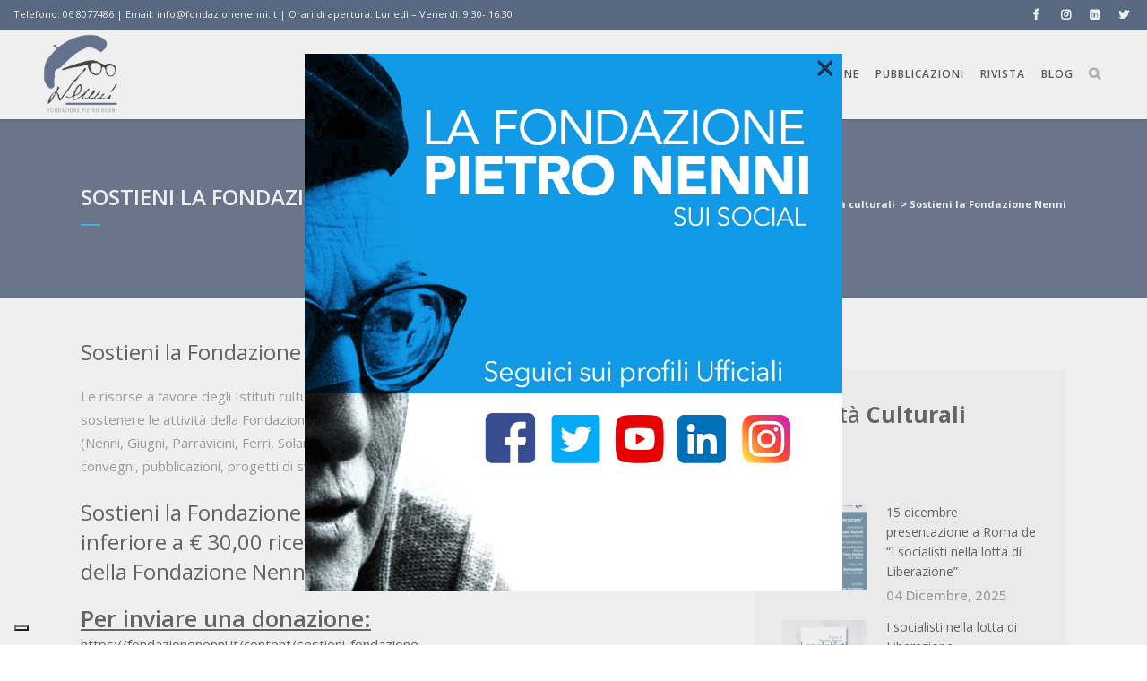

--- FILE ---
content_type: text/html; charset=UTF-8
request_url: https://fondazionenenni.it/eventi/sostieni-la-fondazione-nenni
body_size: 17292
content:
<!DOCTYPE html>
<html lang="it-IT">
<head>
	<meta charset="UTF-8" />
	
				<meta name="viewport" content="width=device-width,initial-scale=1,user-scalable=no">
		
	<link rel="profile" href="http://gmpg.org/xfn/11" />
	<link rel="pingback" href="https://fondazionenenni.it/xmlrpc.php" />

	<meta name='robots' content='index, follow, max-image-preview:large, max-snippet:-1, max-video-preview:-1' />
	<style>img:is([sizes="auto" i], [sizes^="auto," i]) { contain-intrinsic-size: 3000px 1500px }</style>
	
	<!-- This site is optimized with the Yoast SEO plugin v26.7 - https://yoast.com/wordpress/plugins/seo/ -->
	<title>Sostieni la Fondazione Nenni | Fondazione Pietro Nenni</title>
	<link rel="canonical" href="https://fondazionenenni.it/eventi/sostieni-la-fondazione-nenni" />
	<meta property="og:locale" content="it_IT" />
	<meta property="og:type" content="article" />
	<meta property="og:title" content="Sostieni la Fondazione Nenni | Fondazione Pietro Nenni" />
	<meta property="og:description" content="Le risorse a favore degli Istituti culturali negli ultimi anni sono diminuite costantemente. Scegliendo di sostenere le attività della Fondazione Nenni garantirai l’apertura al pubblico della biblioteca, degli archivi (Nenni, Giugni, Parravicini, Ferri, Solari, Mercuri), borse di studio, ricerche (ambito storico e sindacale), convegni, pubblicazioni,..." />
	<meta property="og:url" content="https://fondazionenenni.it/eventi/sostieni-la-fondazione-nenni" />
	<meta property="og:site_name" content="Fondazione Pietro Nenni" />
	<meta property="article:publisher" content="https://www.facebook.com/fondazionenenni" />
	<meta property="article:published_time" content="2015-11-17T08:59:36+00:00" />
	<meta property="article:modified_time" content="2017-04-18T10:26:32+00:00" />
	<meta name="author" content="inetika" />
	<meta name="twitter:card" content="summary_large_image" />
	<meta name="twitter:label1" content="Scritto da" />
	<meta name="twitter:data1" content="inetika" />
	<script type="application/ld+json" class="yoast-schema-graph">{"@context":"https://schema.org","@graph":[{"@type":"Article","@id":"https://fondazionenenni.it/eventi/sostieni-la-fondazione-nenni#article","isPartOf":{"@id":"https://fondazionenenni.it/eventi/sostieni-la-fondazione-nenni"},"author":{"name":"inetika","@id":"https://fondazionenenni.it/#/schema/person/2357a42a50e533ec1b7a8b9150f5ff20"},"headline":"Sostieni la Fondazione Nenni","datePublished":"2015-11-17T08:59:36+00:00","dateModified":"2017-04-18T10:26:32+00:00","mainEntityOfPage":{"@id":"https://fondazionenenni.it/eventi/sostieni-la-fondazione-nenni"},"wordCount":86,"publisher":{"@id":"https://fondazionenenni.it/#organization"},"articleSection":["Attività culturali"],"inLanguage":"it-IT"},{"@type":"WebPage","@id":"https://fondazionenenni.it/eventi/sostieni-la-fondazione-nenni","url":"https://fondazionenenni.it/eventi/sostieni-la-fondazione-nenni","name":"Sostieni la Fondazione Nenni | Fondazione Pietro Nenni","isPartOf":{"@id":"https://fondazionenenni.it/#website"},"datePublished":"2015-11-17T08:59:36+00:00","dateModified":"2017-04-18T10:26:32+00:00","breadcrumb":{"@id":"https://fondazionenenni.it/eventi/sostieni-la-fondazione-nenni#breadcrumb"},"inLanguage":"it-IT","potentialAction":[{"@type":"ReadAction","target":["https://fondazionenenni.it/eventi/sostieni-la-fondazione-nenni"]}]},{"@type":"BreadcrumbList","@id":"https://fondazionenenni.it/eventi/sostieni-la-fondazione-nenni#breadcrumb","itemListElement":[{"@type":"ListItem","position":1,"name":"Home","item":"https://fondazionenenni.it/"},{"@type":"ListItem","position":2,"name":"Sostieni la Fondazione Nenni"}]},{"@type":"WebSite","@id":"https://fondazionenenni.it/#website","url":"https://fondazionenenni.it/","name":"Fondazione Pietro Nenni","description":"Istituto di studi e di ricerca politica, storica e sindacale","publisher":{"@id":"https://fondazionenenni.it/#organization"},"potentialAction":[{"@type":"SearchAction","target":{"@type":"EntryPoint","urlTemplate":"https://fondazionenenni.it/?s={search_term_string}"},"query-input":{"@type":"PropertyValueSpecification","valueRequired":true,"valueName":"search_term_string"}}],"inLanguage":"it-IT"},{"@type":"Organization","@id":"https://fondazionenenni.it/#organization","name":"FONDAZIONE PIETRO NENNI","url":"https://fondazionenenni.it/","logo":{"@type":"ImageObject","inLanguage":"it-IT","@id":"https://fondazionenenni.it/#/schema/logo/image/","url":"https://fondazionenenni.it/wp-content/uploads/2022/10/logo-nenni.png","contentUrl":"https://fondazionenenni.it/wp-content/uploads/2022/10/logo-nenni.png","width":500,"height":500,"caption":"FONDAZIONE PIETRO NENNI"},"image":{"@id":"https://fondazionenenni.it/#/schema/logo/image/"},"sameAs":["https://www.facebook.com/fondazionenenni"]},{"@type":"Person","@id":"https://fondazionenenni.it/#/schema/person/2357a42a50e533ec1b7a8b9150f5ff20","name":"inetika"}]}</script>
	<!-- / Yoast SEO plugin. -->


<link rel='dns-prefetch' href='//cdn.iubenda.com' />
<link rel='dns-prefetch' href='//fonts.googleapis.com' />
<link rel="alternate" type="application/rss+xml" title="Fondazione Pietro Nenni &raquo; Feed" href="https://fondazionenenni.it/feed" />
<link rel='stylesheet' id='wp-block-library-css' href='https://fondazionenenni.it/wp-includes/css/dist/block-library/style.min.css?ver=6.8.3' type='text/css' media='all' />
<style id='classic-theme-styles-inline-css' type='text/css'>
/*! This file is auto-generated */
.wp-block-button__link{color:#fff;background-color:#32373c;border-radius:9999px;box-shadow:none;text-decoration:none;padding:calc(.667em + 2px) calc(1.333em + 2px);font-size:1.125em}.wp-block-file__button{background:#32373c;color:#fff;text-decoration:none}
</style>
<style id='global-styles-inline-css' type='text/css'>
:root{--wp--preset--aspect-ratio--square: 1;--wp--preset--aspect-ratio--4-3: 4/3;--wp--preset--aspect-ratio--3-4: 3/4;--wp--preset--aspect-ratio--3-2: 3/2;--wp--preset--aspect-ratio--2-3: 2/3;--wp--preset--aspect-ratio--16-9: 16/9;--wp--preset--aspect-ratio--9-16: 9/16;--wp--preset--color--black: #000000;--wp--preset--color--cyan-bluish-gray: #abb8c3;--wp--preset--color--white: #ffffff;--wp--preset--color--pale-pink: #f78da7;--wp--preset--color--vivid-red: #cf2e2e;--wp--preset--color--luminous-vivid-orange: #ff6900;--wp--preset--color--luminous-vivid-amber: #fcb900;--wp--preset--color--light-green-cyan: #7bdcb5;--wp--preset--color--vivid-green-cyan: #00d084;--wp--preset--color--pale-cyan-blue: #8ed1fc;--wp--preset--color--vivid-cyan-blue: #0693e3;--wp--preset--color--vivid-purple: #9b51e0;--wp--preset--gradient--vivid-cyan-blue-to-vivid-purple: linear-gradient(135deg,rgba(6,147,227,1) 0%,rgb(155,81,224) 100%);--wp--preset--gradient--light-green-cyan-to-vivid-green-cyan: linear-gradient(135deg,rgb(122,220,180) 0%,rgb(0,208,130) 100%);--wp--preset--gradient--luminous-vivid-amber-to-luminous-vivid-orange: linear-gradient(135deg,rgba(252,185,0,1) 0%,rgba(255,105,0,1) 100%);--wp--preset--gradient--luminous-vivid-orange-to-vivid-red: linear-gradient(135deg,rgba(255,105,0,1) 0%,rgb(207,46,46) 100%);--wp--preset--gradient--very-light-gray-to-cyan-bluish-gray: linear-gradient(135deg,rgb(238,238,238) 0%,rgb(169,184,195) 100%);--wp--preset--gradient--cool-to-warm-spectrum: linear-gradient(135deg,rgb(74,234,220) 0%,rgb(151,120,209) 20%,rgb(207,42,186) 40%,rgb(238,44,130) 60%,rgb(251,105,98) 80%,rgb(254,248,76) 100%);--wp--preset--gradient--blush-light-purple: linear-gradient(135deg,rgb(255,206,236) 0%,rgb(152,150,240) 100%);--wp--preset--gradient--blush-bordeaux: linear-gradient(135deg,rgb(254,205,165) 0%,rgb(254,45,45) 50%,rgb(107,0,62) 100%);--wp--preset--gradient--luminous-dusk: linear-gradient(135deg,rgb(255,203,112) 0%,rgb(199,81,192) 50%,rgb(65,88,208) 100%);--wp--preset--gradient--pale-ocean: linear-gradient(135deg,rgb(255,245,203) 0%,rgb(182,227,212) 50%,rgb(51,167,181) 100%);--wp--preset--gradient--electric-grass: linear-gradient(135deg,rgb(202,248,128) 0%,rgb(113,206,126) 100%);--wp--preset--gradient--midnight: linear-gradient(135deg,rgb(2,3,129) 0%,rgb(40,116,252) 100%);--wp--preset--font-size--small: 13px;--wp--preset--font-size--medium: 20px;--wp--preset--font-size--large: 36px;--wp--preset--font-size--x-large: 42px;--wp--preset--spacing--20: 0.44rem;--wp--preset--spacing--30: 0.67rem;--wp--preset--spacing--40: 1rem;--wp--preset--spacing--50: 1.5rem;--wp--preset--spacing--60: 2.25rem;--wp--preset--spacing--70: 3.38rem;--wp--preset--spacing--80: 5.06rem;--wp--preset--shadow--natural: 6px 6px 9px rgba(0, 0, 0, 0.2);--wp--preset--shadow--deep: 12px 12px 50px rgba(0, 0, 0, 0.4);--wp--preset--shadow--sharp: 6px 6px 0px rgba(0, 0, 0, 0.2);--wp--preset--shadow--outlined: 6px 6px 0px -3px rgba(255, 255, 255, 1), 6px 6px rgba(0, 0, 0, 1);--wp--preset--shadow--crisp: 6px 6px 0px rgba(0, 0, 0, 1);}:where(.is-layout-flex){gap: 0.5em;}:where(.is-layout-grid){gap: 0.5em;}body .is-layout-flex{display: flex;}.is-layout-flex{flex-wrap: wrap;align-items: center;}.is-layout-flex > :is(*, div){margin: 0;}body .is-layout-grid{display: grid;}.is-layout-grid > :is(*, div){margin: 0;}:where(.wp-block-columns.is-layout-flex){gap: 2em;}:where(.wp-block-columns.is-layout-grid){gap: 2em;}:where(.wp-block-post-template.is-layout-flex){gap: 1.25em;}:where(.wp-block-post-template.is-layout-grid){gap: 1.25em;}.has-black-color{color: var(--wp--preset--color--black) !important;}.has-cyan-bluish-gray-color{color: var(--wp--preset--color--cyan-bluish-gray) !important;}.has-white-color{color: var(--wp--preset--color--white) !important;}.has-pale-pink-color{color: var(--wp--preset--color--pale-pink) !important;}.has-vivid-red-color{color: var(--wp--preset--color--vivid-red) !important;}.has-luminous-vivid-orange-color{color: var(--wp--preset--color--luminous-vivid-orange) !important;}.has-luminous-vivid-amber-color{color: var(--wp--preset--color--luminous-vivid-amber) !important;}.has-light-green-cyan-color{color: var(--wp--preset--color--light-green-cyan) !important;}.has-vivid-green-cyan-color{color: var(--wp--preset--color--vivid-green-cyan) !important;}.has-pale-cyan-blue-color{color: var(--wp--preset--color--pale-cyan-blue) !important;}.has-vivid-cyan-blue-color{color: var(--wp--preset--color--vivid-cyan-blue) !important;}.has-vivid-purple-color{color: var(--wp--preset--color--vivid-purple) !important;}.has-black-background-color{background-color: var(--wp--preset--color--black) !important;}.has-cyan-bluish-gray-background-color{background-color: var(--wp--preset--color--cyan-bluish-gray) !important;}.has-white-background-color{background-color: var(--wp--preset--color--white) !important;}.has-pale-pink-background-color{background-color: var(--wp--preset--color--pale-pink) !important;}.has-vivid-red-background-color{background-color: var(--wp--preset--color--vivid-red) !important;}.has-luminous-vivid-orange-background-color{background-color: var(--wp--preset--color--luminous-vivid-orange) !important;}.has-luminous-vivid-amber-background-color{background-color: var(--wp--preset--color--luminous-vivid-amber) !important;}.has-light-green-cyan-background-color{background-color: var(--wp--preset--color--light-green-cyan) !important;}.has-vivid-green-cyan-background-color{background-color: var(--wp--preset--color--vivid-green-cyan) !important;}.has-pale-cyan-blue-background-color{background-color: var(--wp--preset--color--pale-cyan-blue) !important;}.has-vivid-cyan-blue-background-color{background-color: var(--wp--preset--color--vivid-cyan-blue) !important;}.has-vivid-purple-background-color{background-color: var(--wp--preset--color--vivid-purple) !important;}.has-black-border-color{border-color: var(--wp--preset--color--black) !important;}.has-cyan-bluish-gray-border-color{border-color: var(--wp--preset--color--cyan-bluish-gray) !important;}.has-white-border-color{border-color: var(--wp--preset--color--white) !important;}.has-pale-pink-border-color{border-color: var(--wp--preset--color--pale-pink) !important;}.has-vivid-red-border-color{border-color: var(--wp--preset--color--vivid-red) !important;}.has-luminous-vivid-orange-border-color{border-color: var(--wp--preset--color--luminous-vivid-orange) !important;}.has-luminous-vivid-amber-border-color{border-color: var(--wp--preset--color--luminous-vivid-amber) !important;}.has-light-green-cyan-border-color{border-color: var(--wp--preset--color--light-green-cyan) !important;}.has-vivid-green-cyan-border-color{border-color: var(--wp--preset--color--vivid-green-cyan) !important;}.has-pale-cyan-blue-border-color{border-color: var(--wp--preset--color--pale-cyan-blue) !important;}.has-vivid-cyan-blue-border-color{border-color: var(--wp--preset--color--vivid-cyan-blue) !important;}.has-vivid-purple-border-color{border-color: var(--wp--preset--color--vivid-purple) !important;}.has-vivid-cyan-blue-to-vivid-purple-gradient-background{background: var(--wp--preset--gradient--vivid-cyan-blue-to-vivid-purple) !important;}.has-light-green-cyan-to-vivid-green-cyan-gradient-background{background: var(--wp--preset--gradient--light-green-cyan-to-vivid-green-cyan) !important;}.has-luminous-vivid-amber-to-luminous-vivid-orange-gradient-background{background: var(--wp--preset--gradient--luminous-vivid-amber-to-luminous-vivid-orange) !important;}.has-luminous-vivid-orange-to-vivid-red-gradient-background{background: var(--wp--preset--gradient--luminous-vivid-orange-to-vivid-red) !important;}.has-very-light-gray-to-cyan-bluish-gray-gradient-background{background: var(--wp--preset--gradient--very-light-gray-to-cyan-bluish-gray) !important;}.has-cool-to-warm-spectrum-gradient-background{background: var(--wp--preset--gradient--cool-to-warm-spectrum) !important;}.has-blush-light-purple-gradient-background{background: var(--wp--preset--gradient--blush-light-purple) !important;}.has-blush-bordeaux-gradient-background{background: var(--wp--preset--gradient--blush-bordeaux) !important;}.has-luminous-dusk-gradient-background{background: var(--wp--preset--gradient--luminous-dusk) !important;}.has-pale-ocean-gradient-background{background: var(--wp--preset--gradient--pale-ocean) !important;}.has-electric-grass-gradient-background{background: var(--wp--preset--gradient--electric-grass) !important;}.has-midnight-gradient-background{background: var(--wp--preset--gradient--midnight) !important;}.has-small-font-size{font-size: var(--wp--preset--font-size--small) !important;}.has-medium-font-size{font-size: var(--wp--preset--font-size--medium) !important;}.has-large-font-size{font-size: var(--wp--preset--font-size--large) !important;}.has-x-large-font-size{font-size: var(--wp--preset--font-size--x-large) !important;}
:where(.wp-block-post-template.is-layout-flex){gap: 1.25em;}:where(.wp-block-post-template.is-layout-grid){gap: 1.25em;}
:where(.wp-block-columns.is-layout-flex){gap: 2em;}:where(.wp-block-columns.is-layout-grid){gap: 2em;}
:root :where(.wp-block-pullquote){font-size: 1.5em;line-height: 1.6;}
</style>
<link rel='stylesheet' id='contact-form-7-css' href='https://fondazionenenni.it/wp-content/plugins/contact-form-7/includes/css/styles.css?ver=6.1.4' type='text/css' media='all' />
<link rel='stylesheet' id='theme-my-login-css' href='https://fondazionenenni.it/wp-content/plugins/theme-my-login/assets/styles/theme-my-login.min.css?ver=7.1.14' type='text/css' media='all' />
<link rel='stylesheet' id='wpos-slick-style-css' href='https://fondazionenenni.it/wp-content/plugins/timeline-and-history-slider/assets/css/slick.css?ver=2.4.5' type='text/css' media='all' />
<link rel='stylesheet' id='tahs-public-style-css' href='https://fondazionenenni.it/wp-content/plugins/timeline-and-history-slider/assets/css/slick-slider-style.css?ver=2.4.5' type='text/css' media='all' />
<link rel='stylesheet' id='ivory-search-styles-css' href='https://fondazionenenni.it/wp-content/plugins/add-search-to-menu/public/css/ivory-search.min.css?ver=5.5.13' type='text/css' media='all' />
<link rel='stylesheet' id='wppopups-base-css' href='https://fondazionenenni.it/wp-content/plugins/wp-popups-lite/src/assets/css/wppopups-base.css?ver=2.2.0.3' type='text/css' media='all' />
<link rel='stylesheet' id='mediaelement-css' href='https://fondazionenenni.it/wp-includes/js/mediaelement/mediaelementplayer-legacy.min.css?ver=4.2.17' type='text/css' media='all' />
<link rel='stylesheet' id='wp-mediaelement-css' href='https://fondazionenenni.it/wp-includes/js/mediaelement/wp-mediaelement.min.css?ver=6.8.3' type='text/css' media='all' />
<link rel='stylesheet' id='bridge-default-style-css' href='https://fondazionenenni.it/wp-content/themes/bridge/style.css?ver=6.8.3' type='text/css' media='all' />
<link rel='stylesheet' id='bridge-qode-font_awesome-css' href='https://fondazionenenni.it/wp-content/themes/bridge/css/font-awesome/css/font-awesome.min.css?ver=6.8.3' type='text/css' media='all' />
<link rel='stylesheet' id='bridge-qode-font_elegant-css' href='https://fondazionenenni.it/wp-content/themes/bridge/css/elegant-icons/style.min.css?ver=6.8.3' type='text/css' media='all' />
<link rel='stylesheet' id='bridge-qode-linea_icons-css' href='https://fondazionenenni.it/wp-content/themes/bridge/css/linea-icons/style.css?ver=6.8.3' type='text/css' media='all' />
<link rel='stylesheet' id='bridge-qode-dripicons-css' href='https://fondazionenenni.it/wp-content/themes/bridge/css/dripicons/dripicons.css?ver=6.8.3' type='text/css' media='all' />
<link rel='stylesheet' id='bridge-qode-kiko-css' href='https://fondazionenenni.it/wp-content/themes/bridge/css/kiko/kiko-all.css?ver=6.8.3' type='text/css' media='all' />
<link rel='stylesheet' id='bridge-qode-font_awesome_5-css' href='https://fondazionenenni.it/wp-content/themes/bridge/css/font-awesome-5/css/font-awesome-5.min.css?ver=6.8.3' type='text/css' media='all' />
<link rel='stylesheet' id='bridge-stylesheet-css' href='https://fondazionenenni.it/wp-content/themes/bridge/css/stylesheet.min.css?ver=6.8.3' type='text/css' media='all' />
<style id='bridge-stylesheet-inline-css' type='text/css'>
   .postid-120.disabled_footer_top .footer_top_holder, .postid-120.disabled_footer_bottom .footer_bottom_holder { display: none;}


</style>
<link rel='stylesheet' id='bridge-print-css' href='https://fondazionenenni.it/wp-content/themes/bridge/css/print.css?ver=6.8.3' type='text/css' media='all' />
<link rel='stylesheet' id='bridge-style-dynamic-css' href='https://fondazionenenni.it/wp-content/themes/bridge/css/style_dynamic.css?ver=1766992919' type='text/css' media='all' />
<link rel='stylesheet' id='bridge-responsive-css' href='https://fondazionenenni.it/wp-content/themes/bridge/css/responsive.min.css?ver=6.8.3' type='text/css' media='all' />
<link rel='stylesheet' id='bridge-style-dynamic-responsive-css' href='https://fondazionenenni.it/wp-content/themes/bridge/css/style_dynamic_responsive.css?ver=1766992919' type='text/css' media='all' />
<link rel='stylesheet' id='js_composer_front-css' href='https://fondazionenenni.it/wp-content/plugins/js_composer/assets/css/js_composer.min.css?ver=8.4.1' type='text/css' media='all' />
<link rel='stylesheet' id='bridge-style-handle-google-fonts-css' href='https://fonts.googleapis.com/css?family=Raleway%3A100%2C200%2C300%2C400%2C500%2C600%2C700%2C800%2C900%2C100italic%2C300italic%2C400italic%2C700italic%7COpen+Sans%3A100%2C200%2C300%2C400%2C500%2C600%2C700%2C800%2C900%2C100italic%2C300italic%2C400italic%2C700italic&#038;subset=latin%2Clatin-ext&#038;ver=1.0.0' type='text/css' media='all' />
<link rel='stylesheet' id='bridge-core-dashboard-style-css' href='https://fondazionenenni.it/wp-content/plugins/bridge-core/modules/core-dashboard/assets/css/core-dashboard.min.css?ver=6.8.3' type='text/css' media='all' />
<link rel='stylesheet' id='bridge-childstyle-css' href='https://fondazionenenni.it/wp-content/themes/bridge-child/style.css?ver=6.8.3' type='text/css' media='all' />
<link rel='stylesheet' id='mg-fontawesome-css' href='https://fondazionenenni.it/wp-content/plugins/media-grid-bundle/plugins/media-grid/css/fontAwesome/css/all.min.css?ver=5.15.2' type='text/css' media='all' />
<link rel='stylesheet' id='mg-frontend-css' href='https://fondazionenenni.it/wp-content/plugins/media-grid-bundle/plugins/media-grid/css/frontend.min.css?ver=7.0.13' type='text/css' media='all' />
<link rel='stylesheet' id='mg-lightbox-css' href='https://fondazionenenni.it/wp-content/plugins/media-grid-bundle/plugins/media-grid/css/lightbox.min.css?ver=7.0.13' type='text/css' media='all' />
<link rel='stylesheet' id='mg-custom-css-css' href='https://fondazionenenni.it/wp-content/plugins/media-grid-bundle/plugins/media-grid/css/custom.css?ver=7.0.13-bff3e7fca44cb3398dac357910667464' type='text/css' media='all' />
<link rel='stylesheet' id='sib-front-css-css' href='https://fondazionenenni.it/wp-content/plugins/mailin/css/mailin-front.css?ver=6.8.3' type='text/css' media='all' />
<link rel='stylesheet' id='mgom-frontend-css-css' href='https://fondazionenenni.it/wp-content/plugins/media-grid-bundle/plugins/media-grid-overlay-manager/css/frontend.min.css?ver=2.0.8' type='text/css' media='all' />
<link rel='stylesheet' id='mgaf-frontend-css-css' href='https://fondazionenenni.it/wp-content/plugins/media-grid-bundle/plugins/media-grid-advanced-filters/css/frontend.min.css?ver=1.4.7' type='text/css' media='all' />

<script  type="text/javascript" class=" _iub_cs_skip" type="text/javascript" id="iubenda-head-inline-scripts-0">
/* <![CDATA[ */

var _iub = _iub || [];
_iub.csConfiguration = {"consentOnContinuedBrowsing":false,"floatingPreferencesButtonDisplay":"bottom-left","invalidateConsentWithoutLog":true,"perPurposeConsent":true,"siteId":2493788,"cookiePolicyId":51083984,"lang":"it", "banner":{ "acceptButtonCaptionColor":"#009FE3","acceptButtonColor":"#FFFFFF","acceptButtonDisplay":true,"backgroundColor":"#009FE3","brandBackgroundColor":"none","brandTextColor":"black","closeButtonRejects":true,"customizeButtonCaptionColor":"#FFFFFF","customizeButtonColor":"#3CABDB","customizeButtonDisplay":true,"explicitWithdrawal":true,"listPurposes":true,"position":"bottom","rejectButtonCaptionColor":"#FFFFFF","rejectButtonColor":"#103654","rejectButtonDisplay":true }};
/* ]]> */
</script>
<script  type="text/javascript" charset="UTF-8" async="" class=" _iub_cs_skip" type="text/javascript" src="//cdn.iubenda.com/cs/iubenda_cs.js?ver=3.12.5" id="iubenda-head-scripts-0-js"></script>
<script type="text/javascript" id="jquery-core-js-extra">
/* <![CDATA[ */
var lcmg = {"audio_loop":"","rtl":"","mobile_thold":"800","deepl_elems":["item","category","search","page"],"full_deepl":"","kenburns_timing":"9000","touch_ol_behav":"normal","filters_behav":"standard","video_poster_trick":"https:\/\/fondazionenenni.it\/wp-content\/plugins\/media-grid-bundle\/plugins\/media-grid\/img\/transparent.png","show_filter_match":"","search_behav":"full_phrase","scrolltop_on_pag":"1","inl_slider_fx":"fadeslide","inl_slider_easing":"ease","inl_slider_fx_time":"400","inl_slider_intval":"3000","lightbox_mode":"mg_classic_lb","lb_carousel":"1","lb_touchswipe":"1","lb_slider_fx":"fadeslide","lb_slider_easing":"ease","lb_slider_fx_time":"400","lb_slider_intval":"3000","lb_slider_counter":"1","add_to_cart_str":"Add to cart","out_of_stock_str":"Out of stock","same_sect_cond":"OR","sect_min_w":"200","sect_right_margin":"30"};
/* ]]> */
</script>
<script type="text/javascript" src="https://fondazionenenni.it/wp-includes/js/jquery/jquery.min.js?ver=3.7.1" id="jquery-core-js"></script>
<script type="text/javascript" src="https://fondazionenenni.it/wp-includes/js/jquery/jquery-migrate.min.js?ver=3.4.1" id="jquery-migrate-js"></script>
<script type="text/javascript" src="//fondazionenenni.it/wp-content/plugins/revslider/sr6/assets/js/rbtools.min.js?ver=6.7.29" async id="tp-tools-js"></script>
<script type="text/javascript" src="//fondazionenenni.it/wp-content/plugins/revslider/sr6/assets/js/rs6.min.js?ver=6.7.32" async id="revmin-js"></script>
<script type="text/javascript" src="https://fondazionenenni.it/wp-content/plugins/media-grid-bundle/plugins/media-grid/js/mediagrid.min.js?ver=7.0.13" id="mg-frontend-js-js"></script>
<script type="text/javascript" id="sib-front-js-js-extra">
/* <![CDATA[ */
var sibErrMsg = {"invalidMail":"Please fill out valid email address","requiredField":"Please fill out required fields","invalidDateFormat":"Please fill out valid date format","invalidSMSFormat":"Please fill out valid phone number"};
var ajax_sib_front_object = {"ajax_url":"https:\/\/fondazionenenni.it\/wp-admin\/admin-ajax.php","ajax_nonce":"55efd4ae61","flag_url":"https:\/\/fondazionenenni.it\/wp-content\/plugins\/mailin\/img\/flags\/"};
/* ]]> */
</script>
<script type="text/javascript" src="https://fondazionenenni.it/wp-content/plugins/mailin/js/mailin-front.js?ver=1763975385" id="sib-front-js-js"></script>
<script type="text/javascript" src="https://fondazionenenni.it/wp-content/plugins/media-grid-bundle/plugins/media-grid-overlay-manager/js/DirectionAwareHoverEffect/jquery.hoverdir.min.js?ver=1.1.0" id="mgom-hoverdir-js"></script>
<script type="text/javascript" src="https://fondazionenenni.it/wp-content/plugins/media-grid-bundle/plugins/media-grid-overlay-manager/js/lcweb-text-shortener/lc_text_shortener.min.js?ver=1.1.0" id="mgom-lc-txt-shortener-js"></script>
<script type="text/javascript" src="https://fondazionenenni.it/wp-content/plugins/media-grid-bundle/plugins/media-grid-overlay-manager/js/overlays.min.js?ver=2.0.8" id="mgom-overlays-js-js"></script>
<script type="text/javascript" src="https://fondazionenenni.it/wp-content/plugins/media-grid-bundle/plugins/media-grid-advanced-filters/js/noUiSlider/nouislider.min.js?ver=15.2.0" id="noUIslider-js"></script>
<script type="text/javascript" src="https://fondazionenenni.it/wp-content/plugins/media-grid-bundle/plugins/media-grid-advanced-filters/js/frontend.min.js?ver=1.4.7" id="mgaf-frontend-js-js"></script>
<script></script><link rel="https://api.w.org/" href="https://fondazionenenni.it/wp-json/" /><link rel="alternate" title="JSON" type="application/json" href="https://fondazionenenni.it/wp-json/wp/v2/posts/120" /><link rel="EditURI" type="application/rsd+xml" title="RSD" href="https://fondazionenenni.it/xmlrpc.php?rsd" />
<!-- start Simple Custom CSS and JS -->
<style type="text/css">
.wpra-grid-item__title {
    color: #212121;
	text-transform: uppercase;
}</style>
<!-- end Simple Custom CSS and JS -->
<!-- start Simple Custom CSS and JS -->
<style type="text/css">
hr {
    display: inline-block;
    width: 58px;
    text-align: left;
    border: 2px solid #009fe3;
}

.header_top, .fixed_top_header .top_header, .fixed_top_header nav.mobile_menu {
    background-color: rgba(30,54,89,1);
 
}


header {
   box-shadow: 0 1px 3px rgba(0,0,0,0.12), 0 1px 2px rgba(0,0,0,0.24);
}

.title.title_size_medium.position_left.has_fixed_background {
  background-size: cover !important;
}

.side_menu_button a:last-child {
    padding: 0px 0px 8px 8px;
}

.firma {
	width:100%;
	max-width:120px;
	margin:auto;
}

.partner {
	color:#ffffff;
}

hr.footer {
	border: 2px solid #ffffff !important;
	margin-bottom:10px;
}

.uil {
	width:100%;
	max-width:80px;
	padding-right:10px;
	display:inline-block;
	text-align:right;
}

.tm {
	width:100%;
	max-width:80px;
	display:inline-block;
	text-align:right;
}


.vertical {
    max-width: 80px;
    display: inline-block;
    text-align: right;
    right: 180px;
    top: 50px;
    position: relative;
    transform: rotate(-90deg);
    font-size: 14px;
}


nav.main_menu>ul>li>a {
    padding: 0 9px;
    letter-spacing: 1px;
}

/* news blog */
.wpra-et-legacy li.feed-item {
    font-weight: 400;
}

.wprss-feed-meta {
	margin-bottom:25px !important;
}

/* category page */
.blog_holder.masonry, .blog_holder.masonry_full_width {
    margin-top: 80px;
}


.container aside {
    margin-top: 80px;
}

/* blog single page */
.blog_holder article .post_content_holder {
    margin-top: 80px;
	margin-bottom: 50px;
}

.latest_post_two_holder .latest_post_two_text {
    padding: 20px 14px 20px;
}

.blog_holder article .post_info {
    display: none;
}

.blog_holder.blog_single article h2 {
    margin-bottom: 20px;
}

.latest_post_two_holder .latest_post_two_info {
    display: none;
}

.latest_post_two_holder>ul>li {
    margin: 0;
}

.latest_post_two_holder .latest_post_two_text .separator.small {
    width: 24px;
    margin: 12px 0 0 !important;
}


/* sidebar blog */
.container aside {
    margin-top: 80px;
    background-color: #f7f7f7;
    padding: 30px;
}

#back_to_top>span {
    -o-border-radius: 0;
    -moz-border-radius: 0;
    -webkit-border-radius: 0;
    border-radius: 0;
}

/* pagina ricerca */

.blog_holder article .post_content_holder {
    margin-top: 20px;
    margin-bottom: 10px;
}

/* data pubblicazioni */

.blog_holder article .post_text h2 .date {
    display: none;
}

/* newsletter */

form#sib_signup_form_1 {
	width:100%;
    display: flex;
    flex-direction: row;
    flex-wrap: wrap;
	text-align:left;
}

form#sib_signup_form_1 p {
    margin: 14px !important;
    display: inline-block;
	text-align:left;
}

form#sib_signup_form_1 input[type=text], form#sib_signup_form_1 input[type=email], form#sib_signup_form_1 select {
    width: 100%;
    border: none !important;
    height: auto;
    padding: 10px;
}

form#sib_signup_form_1 .sib-default-btn {
    padding: 6px 30px !important;
    background-color: #1E3659 !important;
    border-color: #1E3659 !important;
    font-weight: 600 !important;
    border: 1px solid transparent !important;
    border-radius: 0 !important;
}

input[type="checkbox" i] {
 margin-left: 12px !important;
}
</style>
<!-- end Simple Custom CSS and JS -->
<!-- Analytics by WP Statistics - https://wp-statistics.com -->
<meta name="generator" content="Powered by WPBakery Page Builder - drag and drop page builder for WordPress."/>
<meta name="generator" content="Powered by Slider Revolution 6.7.32 - responsive, Mobile-Friendly Slider Plugin for WordPress with comfortable drag and drop interface." />
<style type="text/css" id="spu-css-14666" class="spu-css">		#spu-bg-14666 {
			background-color: rgba(205, 205, 205, 0.33);
		}

		#spu-14666 .spu-close {
			font-size: 38px;
			color: rgb(30, 54, 89);
			text-shadow: 0 1px 0 rgb(0, 0, 0);
		}

		#spu-14666 .spu-close:hover {
			color: rgb(0, 0, 0);
		}

		#spu-14666 {
			background-color: transparent;
			max-width: 600px;
			border-radius: 0px;
			
					height: auto;
					box-shadow:  0px 0px 0px 0px #ccc;
				}

		#spu-14666 .spu-container {
					padding: 0px;
			height: calc(100% - 0px);
		}
								</style>
		<link rel="icon" href="https://fondazionenenni.it/wp-content/uploads/2022/10/cropped-nenni-32x32.jpg" sizes="32x32" />
<link rel="icon" href="https://fondazionenenni.it/wp-content/uploads/2022/10/cropped-nenni-192x192.jpg" sizes="192x192" />
<link rel="apple-touch-icon" href="https://fondazionenenni.it/wp-content/uploads/2022/10/cropped-nenni-180x180.jpg" />
<meta name="msapplication-TileImage" content="https://fondazionenenni.it/wp-content/uploads/2022/10/cropped-nenni-270x270.jpg" />
<script>function setREVStartSize(e){
			//window.requestAnimationFrame(function() {
				window.RSIW = window.RSIW===undefined ? window.innerWidth : window.RSIW;
				window.RSIH = window.RSIH===undefined ? window.innerHeight : window.RSIH;
				try {
					var pw = document.getElementById(e.c).parentNode.offsetWidth,
						newh;
					pw = pw===0 || isNaN(pw) || (e.l=="fullwidth" || e.layout=="fullwidth") ? window.RSIW : pw;
					e.tabw = e.tabw===undefined ? 0 : parseInt(e.tabw);
					e.thumbw = e.thumbw===undefined ? 0 : parseInt(e.thumbw);
					e.tabh = e.tabh===undefined ? 0 : parseInt(e.tabh);
					e.thumbh = e.thumbh===undefined ? 0 : parseInt(e.thumbh);
					e.tabhide = e.tabhide===undefined ? 0 : parseInt(e.tabhide);
					e.thumbhide = e.thumbhide===undefined ? 0 : parseInt(e.thumbhide);
					e.mh = e.mh===undefined || e.mh=="" || e.mh==="auto" ? 0 : parseInt(e.mh,0);
					if(e.layout==="fullscreen" || e.l==="fullscreen")
						newh = Math.max(e.mh,window.RSIH);
					else{
						e.gw = Array.isArray(e.gw) ? e.gw : [e.gw];
						for (var i in e.rl) if (e.gw[i]===undefined || e.gw[i]===0) e.gw[i] = e.gw[i-1];
						e.gh = e.el===undefined || e.el==="" || (Array.isArray(e.el) && e.el.length==0)? e.gh : e.el;
						e.gh = Array.isArray(e.gh) ? e.gh : [e.gh];
						for (var i in e.rl) if (e.gh[i]===undefined || e.gh[i]===0) e.gh[i] = e.gh[i-1];
											
						var nl = new Array(e.rl.length),
							ix = 0,
							sl;
						e.tabw = e.tabhide>=pw ? 0 : e.tabw;
						e.thumbw = e.thumbhide>=pw ? 0 : e.thumbw;
						e.tabh = e.tabhide>=pw ? 0 : e.tabh;
						e.thumbh = e.thumbhide>=pw ? 0 : e.thumbh;
						for (var i in e.rl) nl[i] = e.rl[i]<window.RSIW ? 0 : e.rl[i];
						sl = nl[0];
						for (var i in nl) if (sl>nl[i] && nl[i]>0) { sl = nl[i]; ix=i;}
						var m = pw>(e.gw[ix]+e.tabw+e.thumbw) ? 1 : (pw-(e.tabw+e.thumbw)) / (e.gw[ix]);
						newh =  (e.gh[ix] * m) + (e.tabh + e.thumbh);
					}
					var el = document.getElementById(e.c);
					if (el!==null && el) el.style.height = newh+"px";
					el = document.getElementById(e.c+"_wrapper");
					if (el!==null && el) {
						el.style.height = newh+"px";
						el.style.display = "block";
					}
				} catch(e){
					console.log("Failure at Presize of Slider:" + e)
				}
			//});
		  };</script>
<noscript><style> .wpb_animate_when_almost_visible { opacity: 1; }</style></noscript>			<style type="text/css">
					.is-form-style-1.is-form-id-13740 .is-search-input:focus,
			.is-form-style-1.is-form-id-13740 .is-search-input:hover,
			.is-form-style-1.is-form-id-13740 .is-search-input,
			.is-form-style-2.is-form-id-13740 .is-search-input:focus,
			.is-form-style-2.is-form-id-13740 .is-search-input:hover,
			.is-form-style-2.is-form-id-13740 .is-search-input,
			.is-form-style-3.is-form-id-13740 .is-search-input:focus,
			.is-form-style-3.is-form-id-13740 .is-search-input:hover,
			.is-form-style-3.is-form-id-13740 .is-search-input,
			.is-form-id-13740 .is-search-input:focus,
			.is-form-id-13740 .is-search-input:hover,
			.is-form-id-13740 .is-search-input {
                                                                border-color: #ffce3e !important;                                			}
                        			</style>
					<style type="text/css">
					.is-form-id-12568 .is-search-submit:focus,
			.is-form-id-12568 .is-search-submit:hover,
			.is-form-id-12568 .is-search-submit,
            .is-form-id-12568 .is-search-icon {
			            background-color: #ffce3e !important;            			}
            			.is-form-style-1.is-form-id-12568 .is-search-input:focus,
			.is-form-style-1.is-form-id-12568 .is-search-input:hover,
			.is-form-style-1.is-form-id-12568 .is-search-input,
			.is-form-style-2.is-form-id-12568 .is-search-input:focus,
			.is-form-style-2.is-form-id-12568 .is-search-input:hover,
			.is-form-style-2.is-form-id-12568 .is-search-input,
			.is-form-style-3.is-form-id-12568 .is-search-input:focus,
			.is-form-style-3.is-form-id-12568 .is-search-input:hover,
			.is-form-style-3.is-form-id-12568 .is-search-input,
			.is-form-id-12568 .is-search-input:focus,
			.is-form-id-12568 .is-search-input:hover,
			.is-form-id-12568 .is-search-input {
                                                                border-color: #ffce3e !important;                                			}
                        			</style>
					<style type="text/css">
						#is-ajax-search-result-12546 .is-ajax-search-post,
				#is-ajax-search-details-12546 .is-ajax-search-post-details {
				    border-color: #39476a !important;
				}
                #is-ajax-search-result-12546,
                #is-ajax-search-details-12546 {
                    background-color: #39476a !important;
                }
						.is-form-id-12546 .is-search-submit:focus,
			.is-form-id-12546 .is-search-submit:hover,
			.is-form-id-12546 .is-search-submit,
            .is-form-id-12546 .is-search-icon {
			            background-color: #ffce3e !important;            			}
            			.is-form-style-1.is-form-id-12546 .is-search-input:focus,
			.is-form-style-1.is-form-id-12546 .is-search-input:hover,
			.is-form-style-1.is-form-id-12546 .is-search-input,
			.is-form-style-2.is-form-id-12546 .is-search-input:focus,
			.is-form-style-2.is-form-id-12546 .is-search-input:hover,
			.is-form-style-2.is-form-id-12546 .is-search-input,
			.is-form-style-3.is-form-id-12546 .is-search-input:focus,
			.is-form-style-3.is-form-id-12546 .is-search-input:hover,
			.is-form-style-3.is-form-id-12546 .is-search-input,
			.is-form-id-12546 .is-search-input:focus,
			.is-form-id-12546 .is-search-input:hover,
			.is-form-id-12546 .is-search-input {
                                                                border-color: #ffce3e !important;                                			}
                        			</style>
		</head>

<body class="wp-singular post-template-default single single-post postid-120 single-format-standard wp-theme-bridge wp-child-theme-bridge-child bridge-core-3.3.3 mg_no_rclick bridge  qode_grid_1200 hide_top_bar_on_mobile_header qode-content-sidebar-responsive qode-child-theme-ver-1.0.0 qode-theme-ver-30.8.7.1 qode-theme-bridge wpb-js-composer js-comp-ver-8.4.1 vc_responsive" itemscope itemtype="http://schema.org/WebPage">




<div class="wrapper">
	<div class="wrapper_inner">

    
		<!-- Google Analytics start -->
				<!-- Google Analytics end -->

		
	<header class=" has_top scroll_top  fixed scrolled_not_transparent page_header">
	<div class="header_inner clearfix">
		<form role="search" id="searchform" action="https://fondazionenenni.it/" class="qode_search_form" method="get">
    
            <i class="qode_icon_font_awesome fa fa-search qode_icon_in_search" ></i>            <input type="text" placeholder="Search" name="s" class="qode_search_field" autocomplete="off" />
            <input type="submit" value="Search" />

            <div class="qode_search_close">
                <a href="#">
                    <i class="qode_icon_font_awesome fa fa-times qode_icon_in_search" ></i>                </a>
            </div>
            </form>
		<div class="header_top_bottom_holder">
				<div class="header_top clearfix" style='' >
							<div class="left">
						<div class="inner">
							<div class="header-widget widget_text header-left-widget">			<div class="textwidget"><p>Telefono: 06 8077486 | Email: info@fondazionenenni.it | Orari di apertura: Lunedì – Venerdì. 9.30- 16.30</p>
</div>
		</div>						</div>
					</div>
					<div class="right">
						<div class="inner">
							<span class='q_social_icon_holder normal_social' data-color=#ffffff data-hover-color=#009FE5><a itemprop='url' href='https://www.facebook.com/fondazionenenni/' target='_blank'><i class="qode_icon_font_awesome fa fa-facebook  simple_social" style="color: #ffffff;" ></i></a></span><span class='q_social_icon_holder normal_social' data-color=#ffffff data-hover-color=#009FE5><a itemprop='url' href='https://www.instagram.com/fondazionenenni/' target='_blank'><i class="qode_icon_font_awesome fa fa-instagram  simple_social" style="color: #ffffff;" ></i></a></span><span class='q_social_icon_holder normal_social' data-color=#ffffff data-hover-color=#009FE5><a itemprop='url' href='https://www.linkedin.com/authwall?trk=gf&trkInfo=AQFS0rhooPjdtwAAAYNqsi9w3zJw167fzZY91uQIsqdFUbBMM9W-iAxdDsvYM-QS4rjg31CwGoqRnB3DuveY9rf58I4-_8LYpzAadqpvulLOHYaTt50BRmGMgfzcf-6IhYW9UlU=&original_referer=https://fondazionenenni.it/&sessionRedirect=https%3A%2F%2Fwww.linkedin.com%2Fin%2Ffondazione-nenni-391802b3%2F' target='_blank'><i class="qode_icon_font_awesome fa fa-linkedin  simple_social" style="color: #ffffff;" ></i></a></span><span class='q_social_icon_holder normal_social' data-color=#ffffff data-hover-color=#009FE5><a itemprop='url' href='https://x.com/FondNenni' target='_blank'><i class="qode_icon_font_awesome fa fa-twitter  simple_social" style="color: #ffffff;" ></i></a></span>						</div>
					</div>
						</div>

			<div class="header_bottom clearfix" style='' >
											<div class="header_inner_left">
																	<div class="mobile_menu_button">
		<span>
			<i class="qode_icon_font_awesome fa fa-bars " ></i>		</span>
	</div>
								<div class="logo_wrapper" >
	<div class="q_logo">
		<a itemprop="url" href="https://fondazionenenni.it/" >
             <img itemprop="image" class="normal" src="https://fondazionenenni.it/wp-content/uploads/2022/10/logo-nenni.png" alt="Logo"> 			 <img itemprop="image" class="light" src="https://fondazionenenni.it/wp-content/themes/bridge/img/logo_white.png" alt="Logo"/> 			 <img itemprop="image" class="dark" src="https://fondazionenenni.it/wp-content/uploads/2022/10/logo-nenni.png" alt="Logo"/> 			 <img itemprop="image" class="sticky" src="https://fondazionenenni.it/wp-content/uploads/2022/10/logo-nenni.png" alt="Logo"/> 			 <img itemprop="image" class="mobile" src="https://fondazionenenni.it/wp-content/uploads/2022/10/logo-nenni.png" alt="Logo"/> 					</a>
	</div>
	</div>															</div>
															<div class="header_inner_right">
									<div class="side_menu_button_wrapper right">
																														<div class="side_menu_button">
												<a class="search_button fullscreen_search normal" href="javascript:void(0)">
		<i class="qode_icon_font_awesome fa fa-search " ></i>	</a>

																							
										</div>
									</div>
								</div>
							
							
							<nav class="main_menu drop_down right">
								<ul id="menu-nav-top" class=""><li id="nav-menu-item-12684" class="menu-item menu-item-type-post_type menu-item-object-page menu-item-home  narrow"><a href="https://fondazionenenni.it/" class=""><i class="menu_icon blank fa"></i><span>Home<span class="underline_dash"></span></span><span class="plus"></span></a></li>
<li id="nav-menu-item-4" class="menu-item menu-item-type-custom menu-item-object-custom menu-item-has-children  has_sub narrow"><a href="#" class=""><i class="menu_icon blank fa"></i><span>Fondazione<span class="underline_dash"></span></span><span class="plus"></span></a>
<div class="second"><div class="inner"><ul>
	<li id="nav-menu-item-3120" class="menu-item menu-item-type-post_type menu-item-object-page "><a href="https://fondazionenenni.it/chi-siamo" class=""><i class="menu_icon blank fa"></i><span>La Fondazione</span><span class="plus"></span></a></li>
	<li id="nav-menu-item-3122" class="menu-item menu-item-type-post_type menu-item-object-page "><a href="https://fondazionenenni.it/chi-siamo/organigramma" class=""><i class="menu_icon blank fa"></i><span>Organismi</span><span class="plus"></span></a></li>
	<li id="nav-menu-item-3125" class="menu-item menu-item-type-post_type menu-item-object-page "><a href="https://fondazionenenni.it/chi-siamo/partner" class=""><i class="menu_icon blank fa"></i><span>Partnership</span><span class="plus"></span></a></li>
	<li id="nav-menu-item-3362" class="menu-item menu-item-type-post_type menu-item-object-page "><a href="https://fondazionenenni.it/chi-siamo/premio-nenni" class=""><i class="menu_icon blank fa"></i><span>Premio Nenni</span><span class="plus"></span></a></li>
	<li id="nav-menu-item-3127" class="menu-item menu-item-type-post_type menu-item-object-page "><a href="https://fondazionenenni.it/chi-siamo/sostieni-la-fondazione" class=""><i class="menu_icon blank fa"></i><span>Sostieni la Fondazione</span><span class="plus"></span></a></li>
	<li id="nav-menu-item-9242" class="menu-item menu-item-type-post_type menu-item-object-page "><a href="https://fondazionenenni.it/amministrazione-trasparente" class=""><i class="menu_icon blank fa"></i><span>Amministrazione Trasparente</span><span class="plus"></span></a></li>
	<li id="nav-menu-item-12477" class="menu-item menu-item-type-post_type menu-item-object-page "><a href="https://fondazionenenni.it/agenda" class=""><i class="menu_icon blank fa"></i><span>Archivio News</span><span class="plus"></span></a></li>
	<li id="nav-menu-item-13557" class="menu-item menu-item-type-post_type menu-item-object-page "><a href="https://fondazionenenni.it/biografia-vittoria-nenni" class=""><i class="menu_icon blank fa"></i><span>VITTORIA NENNI</span><span class="plus"></span></a></li>
	<li id="nav-menu-item-3141" class="menu-item menu-item-type-post_type menu-item-object-page "><a href="https://fondazionenenni.it/dove-siamo" class=""><i class="menu_icon blank fa"></i><span>Dove siamo</span><span class="plus"></span></a></li>
</ul></div></div>
</li>
<li id="nav-menu-item-6" class="menu-item menu-item-type-custom menu-item-object-custom menu-item-has-children  has_sub narrow"><a href="#" class=""><i class="menu_icon blank fa"></i><span>Biblioteca<span class="underline_dash"></span></span><span class="plus"></span></a>
<div class="second"><div class="inner"><ul>
	<li id="nav-menu-item-3133" class="menu-item menu-item-type-post_type menu-item-object-page "><a href="https://fondazionenenni.it/i-fondi" class=""><i class="menu_icon blank fa"></i><span>La Biblioteca</span><span class="plus"></span></a></li>
	<li id="nav-menu-item-3132" class="menu-item menu-item-type-post_type menu-item-object-page "><a href="https://fondazionenenni.it/periodici2" class=""><i class="menu_icon blank fa"></i><span>Periodici</span><span class="plus"></span></a></li>
	<li id="nav-menu-item-12560" class="menu-item menu-item-type-post_type menu-item-object-page "><a href="https://fondazionenenni.it/archivio-tesi" class=""><i class="menu_icon blank fa"></i><span>Tesi</span><span class="plus"></span></a></li>
	<li id="nav-menu-item-3380" class="menu-item menu-item-type-post_type menu-item-object-page "><a href="https://fondazionenenni.it/mediateca" class=""><i class="menu_icon blank fa"></i><span>Mediateca</span><span class="plus"></span></a></li>
</ul></div></div>
</li>
<li id="nav-menu-item-7" class="menu-item menu-item-type-custom menu-item-object-custom menu-item-has-children  has_sub narrow"><a href="#" class=""><i class="menu_icon blank fa"></i><span>Archivi<span class="underline_dash"></span></span><span class="plus"></span></a>
<div class="second"><div class="inner"><ul>
	<li id="nav-menu-item-8985" class="menu-item menu-item-type-post_type menu-item-object-page "><a href="https://fondazionenenni.it/archivio-storico" class=""><i class="menu_icon blank fa"></i><span>Archivio Storico</span><span class="plus"></span></a></li>
	<li id="nav-menu-item-12908" class="menu-item menu-item-type-post_type menu-item-object-page "><a href="https://fondazionenenni.it/archivio-storico-fotografico" class=""><i class="menu_icon blank fa"></i><span>Archivio Fotografico</span><span class="plus"></span></a></li>
</ul></div></div>
</li>
<li id="nav-menu-item-11507" class="menu-item menu-item-type-post_type menu-item-object-page  narrow"><a href="https://fondazionenenni.it/ricerche" class=""><i class="menu_icon blank fa"></i><span>Ricerche<span class="underline_dash"></span></span><span class="plus"></span></a></li>
<li id="nav-menu-item-4208" class="menu-item menu-item-type-post_type menu-item-object-page  narrow"><a href="https://fondazionenenni.it/formazione" class=""><i class="menu_icon blank fa"></i><span>Formazione<span class="underline_dash"></span></span><span class="plus"></span></a></li>
<li id="nav-menu-item-12090" class="menu-item menu-item-type-post_type menu-item-object-page  narrow"><a href="https://fondazionenenni.it/pubblicazioni" class=""><i class="menu_icon blank fa"></i><span>Pubblicazioni<span class="underline_dash"></span></span><span class="plus"></span></a></li>
<li id="nav-menu-item-8369" class="menu-item menu-item-type-post_type menu-item-object-page  narrow"><a href="https://fondazionenenni.it/rivista" class=""><i class="menu_icon blank fa"></i><span>Rivista<span class="underline_dash"></span></span><span class="plus"></span></a></li>
<li id="nav-menu-item-431" class="menu-item menu-item-type-custom menu-item-object-custom  narrow"><a target="_blank" href="https://fondazionenenni.wordpress.com/" class=""><i class="menu_icon blank fa"></i><span>Blog<span class="underline_dash"></span></span><span class="plus"></span></a></li>
</ul>							</nav>
														<nav class="mobile_menu">
	<ul id="menu-nav-top-1" class=""><li id="mobile-menu-item-12684" class="menu-item menu-item-type-post_type menu-item-object-page menu-item-home "><a href="https://fondazionenenni.it/" class=""><span>Home</span></a><span class="mobile_arrow"><i class="fa fa-angle-right"></i><i class="fa fa-angle-down"></i></span></li>
<li id="mobile-menu-item-4" class="menu-item menu-item-type-custom menu-item-object-custom menu-item-has-children  has_sub"><a href="#" class=""><span>Fondazione</span></a><span class="mobile_arrow"><i class="fa fa-angle-right"></i><i class="fa fa-angle-down"></i></span>
<ul class="sub_menu">
	<li id="mobile-menu-item-3120" class="menu-item menu-item-type-post_type menu-item-object-page "><a href="https://fondazionenenni.it/chi-siamo" class=""><span>La Fondazione</span></a><span class="mobile_arrow"><i class="fa fa-angle-right"></i><i class="fa fa-angle-down"></i></span></li>
	<li id="mobile-menu-item-3122" class="menu-item menu-item-type-post_type menu-item-object-page "><a href="https://fondazionenenni.it/chi-siamo/organigramma" class=""><span>Organismi</span></a><span class="mobile_arrow"><i class="fa fa-angle-right"></i><i class="fa fa-angle-down"></i></span></li>
	<li id="mobile-menu-item-3125" class="menu-item menu-item-type-post_type menu-item-object-page "><a href="https://fondazionenenni.it/chi-siamo/partner" class=""><span>Partnership</span></a><span class="mobile_arrow"><i class="fa fa-angle-right"></i><i class="fa fa-angle-down"></i></span></li>
	<li id="mobile-menu-item-3362" class="menu-item menu-item-type-post_type menu-item-object-page "><a href="https://fondazionenenni.it/chi-siamo/premio-nenni" class=""><span>Premio Nenni</span></a><span class="mobile_arrow"><i class="fa fa-angle-right"></i><i class="fa fa-angle-down"></i></span></li>
	<li id="mobile-menu-item-3127" class="menu-item menu-item-type-post_type menu-item-object-page "><a href="https://fondazionenenni.it/chi-siamo/sostieni-la-fondazione" class=""><span>Sostieni la Fondazione</span></a><span class="mobile_arrow"><i class="fa fa-angle-right"></i><i class="fa fa-angle-down"></i></span></li>
	<li id="mobile-menu-item-9242" class="menu-item menu-item-type-post_type menu-item-object-page "><a href="https://fondazionenenni.it/amministrazione-trasparente" class=""><span>Amministrazione Trasparente</span></a><span class="mobile_arrow"><i class="fa fa-angle-right"></i><i class="fa fa-angle-down"></i></span></li>
	<li id="mobile-menu-item-12477" class="menu-item menu-item-type-post_type menu-item-object-page "><a href="https://fondazionenenni.it/agenda" class=""><span>Archivio News</span></a><span class="mobile_arrow"><i class="fa fa-angle-right"></i><i class="fa fa-angle-down"></i></span></li>
	<li id="mobile-menu-item-13557" class="menu-item menu-item-type-post_type menu-item-object-page "><a href="https://fondazionenenni.it/biografia-vittoria-nenni" class=""><span>VITTORIA NENNI</span></a><span class="mobile_arrow"><i class="fa fa-angle-right"></i><i class="fa fa-angle-down"></i></span></li>
	<li id="mobile-menu-item-3141" class="menu-item menu-item-type-post_type menu-item-object-page "><a href="https://fondazionenenni.it/dove-siamo" class=""><span>Dove siamo</span></a><span class="mobile_arrow"><i class="fa fa-angle-right"></i><i class="fa fa-angle-down"></i></span></li>
</ul>
</li>
<li id="mobile-menu-item-6" class="menu-item menu-item-type-custom menu-item-object-custom menu-item-has-children  has_sub"><a href="#" class=""><span>Biblioteca</span></a><span class="mobile_arrow"><i class="fa fa-angle-right"></i><i class="fa fa-angle-down"></i></span>
<ul class="sub_menu">
	<li id="mobile-menu-item-3133" class="menu-item menu-item-type-post_type menu-item-object-page "><a href="https://fondazionenenni.it/i-fondi" class=""><span>La Biblioteca</span></a><span class="mobile_arrow"><i class="fa fa-angle-right"></i><i class="fa fa-angle-down"></i></span></li>
	<li id="mobile-menu-item-3132" class="menu-item menu-item-type-post_type menu-item-object-page "><a href="https://fondazionenenni.it/periodici2" class=""><span>Periodici</span></a><span class="mobile_arrow"><i class="fa fa-angle-right"></i><i class="fa fa-angle-down"></i></span></li>
	<li id="mobile-menu-item-12560" class="menu-item menu-item-type-post_type menu-item-object-page "><a href="https://fondazionenenni.it/archivio-tesi" class=""><span>Tesi</span></a><span class="mobile_arrow"><i class="fa fa-angle-right"></i><i class="fa fa-angle-down"></i></span></li>
	<li id="mobile-menu-item-3380" class="menu-item menu-item-type-post_type menu-item-object-page "><a href="https://fondazionenenni.it/mediateca" class=""><span>Mediateca</span></a><span class="mobile_arrow"><i class="fa fa-angle-right"></i><i class="fa fa-angle-down"></i></span></li>
</ul>
</li>
<li id="mobile-menu-item-7" class="menu-item menu-item-type-custom menu-item-object-custom menu-item-has-children  has_sub"><a href="#" class=""><span>Archivi</span></a><span class="mobile_arrow"><i class="fa fa-angle-right"></i><i class="fa fa-angle-down"></i></span>
<ul class="sub_menu">
	<li id="mobile-menu-item-8985" class="menu-item menu-item-type-post_type menu-item-object-page "><a href="https://fondazionenenni.it/archivio-storico" class=""><span>Archivio Storico</span></a><span class="mobile_arrow"><i class="fa fa-angle-right"></i><i class="fa fa-angle-down"></i></span></li>
	<li id="mobile-menu-item-12908" class="menu-item menu-item-type-post_type menu-item-object-page "><a href="https://fondazionenenni.it/archivio-storico-fotografico" class=""><span>Archivio Fotografico</span></a><span class="mobile_arrow"><i class="fa fa-angle-right"></i><i class="fa fa-angle-down"></i></span></li>
</ul>
</li>
<li id="mobile-menu-item-11507" class="menu-item menu-item-type-post_type menu-item-object-page "><a href="https://fondazionenenni.it/ricerche" class=""><span>Ricerche</span></a><span class="mobile_arrow"><i class="fa fa-angle-right"></i><i class="fa fa-angle-down"></i></span></li>
<li id="mobile-menu-item-4208" class="menu-item menu-item-type-post_type menu-item-object-page "><a href="https://fondazionenenni.it/formazione" class=""><span>Formazione</span></a><span class="mobile_arrow"><i class="fa fa-angle-right"></i><i class="fa fa-angle-down"></i></span></li>
<li id="mobile-menu-item-12090" class="menu-item menu-item-type-post_type menu-item-object-page "><a href="https://fondazionenenni.it/pubblicazioni" class=""><span>Pubblicazioni</span></a><span class="mobile_arrow"><i class="fa fa-angle-right"></i><i class="fa fa-angle-down"></i></span></li>
<li id="mobile-menu-item-8369" class="menu-item menu-item-type-post_type menu-item-object-page "><a href="https://fondazionenenni.it/rivista" class=""><span>Rivista</span></a><span class="mobile_arrow"><i class="fa fa-angle-right"></i><i class="fa fa-angle-down"></i></span></li>
<li id="mobile-menu-item-431" class="menu-item menu-item-type-custom menu-item-object-custom "><a target="_blank" href="https://fondazionenenni.wordpress.com/" class=""><span>Blog</span></a><span class="mobile_arrow"><i class="fa fa-angle-right"></i><i class="fa fa-angle-down"></i></span></li>
</ul></nav>											</div>
			</div>
		</div>
</header>	<a id="back_to_top" href="#">
        <span class="fa-stack">
            <i class="qode_icon_font_awesome fa fa-arrow-up " ></i>        </span>
	</a>
	<div class="fullscreen_search_holder fade">
		<div class="close_container">
									<div class="search_close_holder">
							<div class="side_menu_button">
								<a class="fullscreen_search_close" href="javascript:void(0)">
									<i class="qode_icon_font_awesome fa fa-times " ></i>								</a>
							</div>
						</div>
								</div>
		<div class="fullscreen_search_table">
			<div class="fullscreen_search_cell">
				<div class="fullscreen_search_inner">
					<form role="search" action="https://fondazionenenni.it/" class="fullscreen_search_form" method="get">
						<div class="form_holder">
							<span class="search_label">Search:</span>
							<div class="field_holder">
								<input type="text"  name="s" class="search_field" autocomplete="off" />
								<div class="line"></div>
							</div>
							<a class="qode_search_submit search_submit" href="javascript:void(0)">
								<i class="qode_icon_font_awesome fa fa-search " ></i>							</a>
						</div>
					</form>
				</div>
			</div>
		</div>
	</div>
	
	
    
    	
    
    <div class="content ">
        <div class="content_inner  ">
    
		<div class="title_outer animate_title_text with_image"    data-height="440">
		<div class="title title_size_medium  position_left " style="height:440px;">
			<div class="image responsive"><img itemprop="image" src="https://fondazionenenni.it/wp-content/uploads/2022/10/banner-generico.jpg" alt="&nbsp;" /> </div>
										<div class="title_holder"  >
					<div class="container">
						<div class="container_inner clearfix">
								<div class="title_subtitle_holder" style="padding-top:133px;">
                                                                									<div class="title_subtitle_holder_inner">
																																					<h1 ><span>Sostieni la Fondazione Nenni</span></h1>
																					<span class="separator small left"  ></span>
																				
																															<div class="breadcrumb" > <div class="breadcrumbs"><div itemprop="breadcrumb" class="breadcrumbs_inner"><a href="https://fondazionenenni.it/">Home</a><span class="delimiter">&nbsp;>&nbsp;</span><a href="https://fondazionenenni.it/category/eventi">Attività culturali</a> <span class="delimiter">&nbsp;>&nbsp;</span><span class="current">Sostieni la Fondazione Nenni</span></div></div></div>
																																				</div>
								                                                            </div>
						</div>
					</div>
				</div>
								</div>
			</div>
										<div class="container">
														<div class="container_inner default_template_holder" >
																
							<div class="two_columns_66_33 background_color_sidebar grid2 clearfix">
							<div class="column1">
											
									<div class="column_inner">
										<div class="blog_single blog_holder">
													<article id="post-120" class="post-120 post type-post status-publish format-standard hentry category-eventi">
			<div class="post_content_holder">
								<div class="post_text">
					<div class="post_text_inner">
						<h2 itemprop="name" class="entry_title"><span itemprop="dateCreated" class="date entry_date updated">17 Nov<meta itemprop="interactionCount" content="UserComments: 0"/></span> Sostieni la Fondazione Nenni</h2>
						<div class="post_info">
							<span class="time">Posted at 08:59h</span>
							in <a href="https://fondazionenenni.it/category/eventi" rel="category tag">Attività culturali</a>							<span class="post_author">
								by								<a itemprop="author" class="post_author_link" href="https://fondazionenenni.it/author/inetika">inetika</a>
							</span>
							                                        <span class="dots"><i class="fa fa-square"></i></span>
        <div class="blog_like">
            <a  href="#" class="qode-like" id="qode-like-120" title="Like this">0<span>  Likes</span></a>        </div>
        						</div>
						<p><span class="userContent">Le risorse a favore degli Istituti culturali negli ultimi anni sono diminuite costantemente. Scegliendo di sostenere le attività della Fondazione Nenni garantirai l’apertura al pubblico della biblioteca, degli archivi (Nenni, Giugni, Parrav<span class="text_exposed_show">icini, Ferri, Solari, Mercuri), borse di studio, ricerche (ambito storico e sindacale), convegni, pubblicazioni, progetti di sviluppo locale e culturale.</span></span></p>
<h2><span class="userContent"><span class="text_exposed_show">Sostieni la Fondazione Nenni e per ogni singola donazione non inferiore a € 30,00 riceverai in omaggio le ultime pubblicazioni della Fondazione Nenni.</span></span></h2>
<h3><u>Per inviare una donazione:</u></h3>
<p><a href="https://fondazionenenni.it/content/sostieni-fondazione">https://fondazionenenni.it/content/sostieni-fondazione</a></p>
					</div>
				</div>
			</div>
		
	    	</article>										</div>
										
										<br/><br/> 
									</div>
								</div>	
								<div class="column2"> 
										<div class="column_inner">
		<aside class="sidebar">
							
			<div id="text-12" class="widget widget_text posts_holder">			<div class="textwidget"><h5>Attività <strong>Culturali</strong></h5>
<hr>
</div>
		</div><div class="widget qode_latest_posts_widget">
<div class='latest_post_holder image_in_box  ' >
    <ul>
    
        <li class="clearfix">
            <div class="latest_post"  >
                <div class="latest_post_image clearfix">
                    <a itemprop="url" href="https://fondazionenenni.it/eventi/15-dicembre-presentazione-a-roma-de-i-socialisti-nella-lotta-di-liberazione">
                        <img width="150" height="150" src="https://fondazionenenni.it/wp-content/uploads/2025/12/i-socialisti-nella-lotta-di-liberazione-presentazione-uil-150x150.png" class="attachment-thumbnail size-thumbnail" alt="" decoding="async" srcset="https://fondazionenenni.it/wp-content/uploads/2025/12/i-socialisti-nella-lotta-di-liberazione-presentazione-uil-150x150.png 150w, https://fondazionenenni.it/wp-content/uploads/2025/12/i-socialisti-nella-lotta-di-liberazione-presentazione-uil-570x570.png 570w, https://fondazionenenni.it/wp-content/uploads/2025/12/i-socialisti-nella-lotta-di-liberazione-presentazione-uil-500x500.png 500w, https://fondazionenenni.it/wp-content/uploads/2025/12/i-socialisti-nella-lotta-di-liberazione-presentazione-uil-1000x1000.png 1000w" sizes="(max-width: 150px) 100vw, 150px" />                    </a>
                </div>


                <div class="latest_post_text">
                    <div class="latest_post_inner">
                        <div class="latest_post_text_inner">
                            <h5 itemprop="name" class="latest_post_title entry_title"><a itemprop="url" href="https://fondazionenenni.it/eventi/15-dicembre-presentazione-a-roma-de-i-socialisti-nella-lotta-di-liberazione">15 dicembre presentazione a Roma de &#8220;I socialisti nella lotta di Liberazione&#8221;</a></h5>
                            
                            <span class="post_infos">
                                                                    <span class="date_hour_holder">
                                        <span itemprop="dateCreated" class="date entry_date updated">04 Dicembre, 2025 <meta itemprop="interactionCount" content="UserComments: 0"/></span>
                                    </span>
                                
                                
                                
                                
                                                            </span>
                        </div>
                    </div>
                </div>
            </div>
        </li>
        
        <li class="clearfix">
            <div class="latest_post"  >
                <div class="latest_post_image clearfix">
                    <a itemprop="url" href="https://fondazionenenni.it/eventi/i-socialisti-nella-lotta-di-liberazione">
                        <img width="150" height="150" src="https://fondazionenenni.it/wp-content/uploads/2025/12/I-Socialisti-nella-lotta-di-Liberazione-150x150.jpg" class="attachment-thumbnail size-thumbnail" alt="" decoding="async" srcset="https://fondazionenenni.it/wp-content/uploads/2025/12/I-Socialisti-nella-lotta-di-Liberazione-150x150.jpg 150w, https://fondazionenenni.it/wp-content/uploads/2025/12/I-Socialisti-nella-lotta-di-Liberazione-570x570.jpg 570w, https://fondazionenenni.it/wp-content/uploads/2025/12/I-Socialisti-nella-lotta-di-Liberazione-500x500.jpg 500w" sizes="(max-width: 150px) 100vw, 150px" />                    </a>
                </div>


                <div class="latest_post_text">
                    <div class="latest_post_inner">
                        <div class="latest_post_text_inner">
                            <h5 itemprop="name" class="latest_post_title entry_title"><a itemprop="url" href="https://fondazionenenni.it/eventi/i-socialisti-nella-lotta-di-liberazione">I socialisti nella lotta di Liberazione</a></h5>
                            
                            <span class="post_infos">
                                                                    <span class="date_hour_holder">
                                        <span itemprop="dateCreated" class="date entry_date updated">02 Dicembre, 2025 <meta itemprop="interactionCount" content="UserComments: 0"/></span>
                                    </span>
                                
                                
                                
                                
                                                            </span>
                        </div>
                    </div>
                </div>
            </div>
        </li>
        
        <li class="clearfix">
            <div class="latest_post"  >
                <div class="latest_post_image clearfix">
                    <a itemprop="url" href="https://fondazionenenni.it/eventi/torna-in-libreria-antonio-gramsci-una-biografia-critica-di-giuseppe-tamburrano">
                        <img width="150" height="150" src="https://fondazionenenni.it/wp-content/uploads/2025/10/572367882_1278176354348821_1875364883755328805_n-150x150.jpg" class="attachment-thumbnail size-thumbnail" alt="" decoding="async" srcset="https://fondazionenenni.it/wp-content/uploads/2025/10/572367882_1278176354348821_1875364883755328805_n-150x150.jpg 150w, https://fondazionenenni.it/wp-content/uploads/2025/10/572367882_1278176354348821_1875364883755328805_n-570x570.jpg 570w, https://fondazionenenni.it/wp-content/uploads/2025/10/572367882_1278176354348821_1875364883755328805_n-500x500.jpg 500w, https://fondazionenenni.it/wp-content/uploads/2025/10/572367882_1278176354348821_1875364883755328805_n-1000x1000.jpg 1000w" sizes="(max-width: 150px) 100vw, 150px" />                    </a>
                </div>


                <div class="latest_post_text">
                    <div class="latest_post_inner">
                        <div class="latest_post_text_inner">
                            <h5 itemprop="name" class="latest_post_title entry_title"><a itemprop="url" href="https://fondazionenenni.it/eventi/torna-in-libreria-antonio-gramsci-una-biografia-critica-di-giuseppe-tamburrano">Torna in libreria &#8220;Antonio Gramsci. Una biografia critica&#8221; di Giuseppe Tamburrano</a></h5>
                            
                            <span class="post_infos">
                                                                    <span class="date_hour_holder">
                                        <span itemprop="dateCreated" class="date entry_date updated">27 Ottobre, 2025 <meta itemprop="interactionCount" content="UserComments: 0"/></span>
                                    </span>
                                
                                
                                
                                
                                                            </span>
                        </div>
                    </div>
                </div>
            </div>
        </li>
        
        <li class="clearfix">
            <div class="latest_post"  >
                <div class="latest_post_image clearfix">
                    <a itemprop="url" href="https://fondazionenenni.it/eventi/presentazione-della-ricerca-la-spirale-profitto-prezzo-nei-settori-alimentare-ed-energetico">
                        <img width="150" height="150" src="https://fondazionenenni.it/wp-content/uploads/2025/04/ricerche-banner-150x150.png" class="attachment-thumbnail size-thumbnail" alt="" decoding="async" loading="lazy" srcset="https://fondazionenenni.it/wp-content/uploads/2025/04/ricerche-banner-150x150.png 150w, https://fondazionenenni.it/wp-content/uploads/2025/04/ricerche-banner-570x570.png 570w, https://fondazionenenni.it/wp-content/uploads/2025/04/ricerche-banner-500x500.png 500w" sizes="auto, (max-width: 150px) 100vw, 150px" />                    </a>
                </div>


                <div class="latest_post_text">
                    <div class="latest_post_inner">
                        <div class="latest_post_text_inner">
                            <h5 itemprop="name" class="latest_post_title entry_title"><a itemprop="url" href="https://fondazionenenni.it/eventi/presentazione-della-ricerca-la-spirale-profitto-prezzo-nei-settori-alimentare-ed-energetico">Presentazione della ricerca &#8220;La spirale profitto-prezzo nei settori alimentare ed energetico&#8221;</a></h5>
                            
                            <span class="post_infos">
                                                                    <span class="date_hour_holder">
                                        <span itemprop="dateCreated" class="date entry_date updated">30 Settembre, 2025 <meta itemprop="interactionCount" content="UserComments: 0"/></span>
                                    </span>
                                
                                
                                
                                
                                                            </span>
                        </div>
                    </div>
                </div>
            </div>
        </li>
        
        <li class="clearfix">
            <div class="latest_post"  >
                <div class="latest_post_image clearfix">
                    <a itemprop="url" href="https://fondazionenenni.it/eventi/corsi-di-formazione/terza-tappa-del-corso-di-formazione-go-beyond">
                        <img width="150" height="150" src="https://fondazionenenni.it/wp-content/uploads/2025/10/554675814_814087674299218_5662650246890054277_n-150x150.jpg" class="attachment-thumbnail size-thumbnail" alt="" decoding="async" loading="lazy" srcset="https://fondazionenenni.it/wp-content/uploads/2025/10/554675814_814087674299218_5662650246890054277_n-150x150.jpg 150w, https://fondazionenenni.it/wp-content/uploads/2025/10/554675814_814087674299218_5662650246890054277_n-570x570.jpg 570w, https://fondazionenenni.it/wp-content/uploads/2025/10/554675814_814087674299218_5662650246890054277_n-500x500.jpg 500w" sizes="auto, (max-width: 150px) 100vw, 150px" />                    </a>
                </div>


                <div class="latest_post_text">
                    <div class="latest_post_inner">
                        <div class="latest_post_text_inner">
                            <h5 itemprop="name" class="latest_post_title entry_title"><a itemprop="url" href="https://fondazionenenni.it/eventi/corsi-di-formazione/terza-tappa-del-corso-di-formazione-go-beyond">Terza tappa del corso di formazione &#8220;Go Beyond&#8221;</a></h5>
                            
                            <span class="post_infos">
                                                                    <span class="date_hour_holder">
                                        <span itemprop="dateCreated" class="date entry_date updated">25 Settembre, 2025 <meta itemprop="interactionCount" content="UserComments: 0"/></span>
                                    </span>
                                
                                
                                
                                
                                                            </span>
                        </div>
                    </div>
                </div>
            </div>
        </li>
        
    </ul>
</div></div>		</aside>
	</div>
								</div>
							</div>
											</div>
                                 </div>
	


		
	</div>
</div>



	<footer >
		<div class="footer_inner clearfix">
				<div class="footer_top_holder">
            			<div class="footer_top">
								<div class="container">
					<div class="container_inner">
																	<div class="two_columns_50_50 clearfix">
								<div class="column1 footer_col1">
									<div class="column_inner">
										<div id="text-6" class="widget widget_text">			<div class="textwidget"><h4><strong>Contatti</strong></h4>
<hr style="border: 2px solid #ffffff;" />
&nbsp;<br />
Telefono: 06 8077486 | Email: info@fondazionenenni.it<br />
Indirizzo: Via Caroncini, 19 Roma | Orari di apertura: Lunedì – Venerdì. 9.30- 16.30</p>
</div>
		</div><span class='q_social_icon_holder normal_social' data-color=#009FE5 data-hover-color=#ffffff><a itemprop='url' href='https://www.facebook.com/fondazionenenni/' target='_self'><i class="qode_icon_font_awesome fa fa-facebook  simple_social" style="color: #009FE5;margin: 12px 15px 5px 0;font-size: 15px;" ></i></a></span><span class='q_social_icon_holder normal_social' data-color=#009FE5 data-hover-color=#ffffff><a itemprop='url' href='https://www.instagram.com/fondazionepietronenni/' target='_blank'><i class="qode_icon_font_awesome fa fa-instagram  simple_social" style="color: #009FE5;margin: 12px 15px 5px 0;font-size: 15px;" ></i></a></span><span class='q_social_icon_holder normal_social' data-color=#009FE5 data-hover-color=#ffffff><a itemprop='url' href='https://www.linkedin.com/authwall?trk=gf&trkInfo=AQFS0rhooPjdtwAAAYNqsi9w3zJw167fzZY91uQIsqdFUbBMM9W-iAxdDsvYM-QS4rjg31CwGoqRnB3DuveY9rf58I4-_8LYpzAadqpvulLOHYaTt50BRmGMgfzcf-6IhYW9UlU=&original_referer=https://fondazionenenni.it/&sessionRedirect=https%3A%2F%2Fwww.linkedin.com%2Fin%2Ffondazione-nenni-391802b3%2F' target='_self'><i class="qode_icon_font_awesome fa fa-linkedin  simple_social" style="color: #009FE5;margin: 12px 15px 5px 0;font-size: 15px;" ></i></a></span><span class='q_social_icon_holder normal_social' data-color=#009FE5 data-hover-color=#ffffff><a itemprop='url' href='https://x.com/FondNenni' target='_blank'><i class="qode_icon_font_awesome fa fa-twitter  simple_social" style="color: #009FE5;margin: 12px 15px 5px 0;font-size: 15px;" ></i></a></span>									</div>
								</div>
								<div class="column2 footer_col2">
									<div class="column_inner">
										<div id="text-5" class="widget widget_text">			<div class="textwidget"><h3 class="vertical"><strong>Partners</strong></h3>
<p><a href="https://www.uil.it/"><img decoding="async" class="uil" src="https://fondazionenenni.it/wp-content/uploads/2022/09/uil-1.png" /></a> <a href="https://terzomillennio.uil.it/"><img decoding="async" class="tm" src="https://fondazionenenni.it/wp-content/uploads/2022/10/tm.png" /></a></p>
</div>
		</div>									</div>
								</div>
							</div>
															</div>
				</div>
							</div>
					</div>
							<div class="footer_bottom_holder">
                								<div class="container">
					<div class="container_inner">
									<div class="footer_bottom">
							<div class="textwidget"><p style="font-size: 10px">Il sito è stato realizzato con il contributo della Regione Lazio, Direzione Cultura e Lazio Creativo, Area Servizi Culturali e Promozione della Lettura, L.R. n. 24/2019, Piano 2022.</p>
<p><strong>Copyright Fondazione Pietro Nenni &#8211; C.F. 97042550588 | <a href="https://fondazionenenni.it/privacy-policy">Privacy Policy</a> | Project by<a href="https://8be.it" target="_blank" rel="noopener"> 8be</a> &#8211; Web Development By <a href="https://inetika.it" target="_blank" rel="noopener">Inetika Srl</a></strong></p>
</div>
					</div>
									</div>
			</div>
						</div>
				</div>
	</footer>
		
</div>
</div>

		<script>
			window.RS_MODULES = window.RS_MODULES || {};
			window.RS_MODULES.modules = window.RS_MODULES.modules || {};
			window.RS_MODULES.waiting = window.RS_MODULES.waiting || [];
			window.RS_MODULES.defered = false;
			window.RS_MODULES.moduleWaiting = window.RS_MODULES.moduleWaiting || {};
			window.RS_MODULES.type = 'compiled';
		</script>
		<script type="speculationrules">
{"prefetch":[{"source":"document","where":{"and":[{"href_matches":"\/*"},{"not":{"href_matches":["\/wp-*.php","\/wp-admin\/*","\/wp-content\/uploads\/*","\/wp-content\/*","\/wp-content\/plugins\/*","\/wp-content\/themes\/bridge-child\/*","\/wp-content\/themes\/bridge\/*","\/*\\?(.+)"]}},{"not":{"selector_matches":"a[rel~=\"nofollow\"]"}},{"not":{"selector_matches":".no-prefetch, .no-prefetch a"}}]},"eagerness":"conservative"}]}
</script>
<div class="wppopups-whole" style="display: none"><div class="spu-bg " id="spu-bg-14666"></div><div class="spu-box spu-animation-fade spu-theme-elegant spu-position-centered" id="spu-14666" data-id="14666" data-parent="0" data-settings="{&quot;position&quot;:{&quot;position&quot;:&quot;centered&quot;},&quot;animation&quot;:{&quot;animation&quot;:&quot;fade&quot;},&quot;colors&quot;:{&quot;show_overlay&quot;:&quot;yes-color&quot;,&quot;overlay_color&quot;:&quot;rgba(205, 205, 205, 0.33)&quot;,&quot;overlay_blur&quot;:&quot;2&quot;,&quot;bg_color&quot;:&quot;&quot;,&quot;bg_img&quot;:&quot;&quot;,&quot;bg_img_repeat&quot;:&quot;no-repeat&quot;,&quot;bg_img_size&quot;:&quot;cover&quot;},&quot;close&quot;:{&quot;close_color&quot;:&quot;rgb(30, 54, 89)&quot;,&quot;close_hover_color&quot;:&quot;rgb(0, 0, 0)&quot;,&quot;close_shadow_color&quot;:&quot;rgb(0, 0, 0)&quot;,&quot;close_size&quot;:&quot;38&quot;,&quot;close_position&quot;:&quot;top_right&quot;},&quot;popup_box&quot;:{&quot;width&quot;:&quot;600px&quot;,&quot;padding&quot;:&quot;0&quot;,&quot;radius&quot;:&quot;0&quot;,&quot;auto_height&quot;:&quot;yes&quot;,&quot;height&quot;:&quot;430px&quot;},&quot;border&quot;:{&quot;border_type&quot;:&quot;none&quot;,&quot;border_color&quot;:&quot;rgb(30, 54, 89)&quot;,&quot;border_width&quot;:&quot;2&quot;,&quot;border_radius&quot;:&quot;0&quot;,&quot;border_margin&quot;:&quot;0&quot;},&quot;shadow&quot;:{&quot;shadow_color&quot;:&quot;#ccc&quot;,&quot;shadow_type&quot;:&quot;outset&quot;,&quot;shadow_x_offset&quot;:&quot;0&quot;,&quot;shadow_y_offset&quot;:&quot;0&quot;,&quot;shadow_blur&quot;:&quot;0&quot;,&quot;shadow_spread&quot;:&quot;0&quot;},&quot;css&quot;:{&quot;custom_css&quot;:&quot;&quot;},&quot;id&quot;:&quot;14666&quot;,&quot;field_id&quot;:1,&quot;rules&quot;:{&quot;group_0&quot;:{&quot;rule_0&quot;:{&quot;rule&quot;:&quot;page_type&quot;,&quot;operator&quot;:&quot;!=&quot;,&quot;value&quot;:&quot;all_pages&quot;}}},&quot;global_rules&quot;:{&quot;group_0&quot;:{&quot;rule_0&quot;:{&quot;rule&quot;:&quot;page_type&quot;,&quot;operator&quot;:&quot;!=&quot;,&quot;value&quot;:&quot;all_pages&quot;}}},&quot;settings&quot;:{&quot;popup_title&quot;:&quot;Banner&quot;,&quot;popup_desc&quot;:&quot;&quot;,&quot;test_mode&quot;:&quot;0&quot;,&quot;powered_link&quot;:&quot;0&quot;,&quot;popup_class&quot;:&quot;&quot;,&quot;popup_hidden_class&quot;:&quot;spu-theme-elegant&quot;,&quot;close_on_conversion&quot;:&quot;1&quot;,&quot;conversion_cookie_name&quot;:&quot;spu_conversion_14666&quot;,&quot;conversion_cookie_duration&quot;:&quot;0&quot;,&quot;conversion_cookie_type&quot;:&quot;d&quot;,&quot;closing_cookie_name&quot;:&quot;spu_closing_14666&quot;,&quot;closing_cookie_duration&quot;:&quot;1&quot;,&quot;closing_cookie_type&quot;:&quot;d&quot;},&quot;triggers&quot;:{&quot;trigger_0&quot;:{&quot;trigger&quot;:&quot;seconds&quot;,&quot;value&quot;:&quot;3&quot;}}}" data-need_ajax="0"><div class="spu-container "><div class="spu-content"><p><img class="aligncenter wp-image-13228 size-full" src="https://fondazionenenni.it/wp-content/uploads/2022/12/nenni-social.jpg" alt="" width="1080" height="1080" /></p>
</div><a href="#" class="spu-close spu-close-popup spu-close-top_right">&times;</a><span class="spu-timer"></span></div></div><!--spu-box--></div><link rel='stylesheet' id='rs-plugin-settings-css' href='//fondazionenenni.it/wp-content/plugins/revslider/sr6/assets/css/rs6.css?ver=6.7.32' type='text/css' media='all' />
<style id='rs-plugin-settings-inline-css' type='text/css'>
#rs-demo-id {}
</style>
<script type="text/javascript" src="https://fondazionenenni.it/wp-includes/js/dist/hooks.min.js?ver=4d63a3d491d11ffd8ac6" id="wp-hooks-js"></script>
<script type="text/javascript" id="wppopups-js-extra">
/* <![CDATA[ */
var wppopups_vars = {"is_admin":"","ajax_url":"https:\/\/fondazionenenni.it\/wp-admin\/admin-ajax.php","pid":"120","is_front_page":"","is_blog_page":"","is_category":"","site_url":"https:\/\/fondazionenenni.it","is_archive":"","is_search":"","is_singular":"1","is_preview":"","facebook":"","twitter":"","val_required":"This field is required.","val_url":"Please enter a valid URL.","val_email":"Please enter a valid email address.","val_number":"Please enter a valid number.","val_checklimit":"You have exceeded the number of allowed selections: {#}.","val_limit_characters":"{count} of {limit} max characters.","val_limit_words":"{count} of {limit} max words.","disable_form_reopen":"__return_false"};
/* ]]> */
</script>
<script type="text/javascript" src="https://fondazionenenni.it/wp-content/plugins/wp-popups-lite/src/assets/js/wppopups.js?ver=2.2.0.3" id="wppopups-js"></script>
<script type="text/javascript" src="https://fondazionenenni.it/wp-includes/js/dist/i18n.min.js?ver=5e580eb46a90c2b997e6" id="wp-i18n-js"></script>
<script type="text/javascript" id="wp-i18n-js-after">
/* <![CDATA[ */
wp.i18n.setLocaleData( { 'text direction\u0004ltr': [ 'ltr' ] } );
/* ]]> */
</script>
<script type="text/javascript" src="https://fondazionenenni.it/wp-content/plugins/contact-form-7/includes/swv/js/index.js?ver=6.1.4" id="swv-js"></script>
<script type="text/javascript" id="contact-form-7-js-translations">
/* <![CDATA[ */
( function( domain, translations ) {
	var localeData = translations.locale_data[ domain ] || translations.locale_data.messages;
	localeData[""].domain = domain;
	wp.i18n.setLocaleData( localeData, domain );
} )( "contact-form-7", {"translation-revision-date":"2025-11-18 20:27:55+0000","generator":"GlotPress\/4.0.3","domain":"messages","locale_data":{"messages":{"":{"domain":"messages","plural-forms":"nplurals=2; plural=n != 1;","lang":"it"},"This contact form is placed in the wrong place.":["Questo modulo di contatto \u00e8 posizionato nel posto sbagliato."],"Error:":["Errore:"]}},"comment":{"reference":"includes\/js\/index.js"}} );
/* ]]> */
</script>
<script type="text/javascript" id="contact-form-7-js-before">
/* <![CDATA[ */
var wpcf7 = {
    "api": {
        "root": "https:\/\/fondazionenenni.it\/wp-json\/",
        "namespace": "contact-form-7\/v1"
    }
};
/* ]]> */
</script>
<script type="text/javascript" src="https://fondazionenenni.it/wp-content/plugins/contact-form-7/includes/js/index.js?ver=6.1.4" id="contact-form-7-js"></script>
<script type="text/javascript" id="theme-my-login-js-extra">
/* <![CDATA[ */
var themeMyLogin = {"action":"","errors":[]};
/* ]]> */
</script>
<script type="text/javascript" src="https://fondazionenenni.it/wp-content/plugins/theme-my-login/assets/scripts/theme-my-login.min.js?ver=7.1.14" id="theme-my-login-js"></script>
<script type="text/javascript" src="https://fondazionenenni.it/wp-includes/js/jquery/ui/core.min.js?ver=1.13.3" id="jquery-ui-core-js"></script>
<script type="text/javascript" src="https://fondazionenenni.it/wp-includes/js/jquery/ui/accordion.min.js?ver=1.13.3" id="jquery-ui-accordion-js"></script>
<script type="text/javascript" src="https://fondazionenenni.it/wp-includes/js/jquery/ui/menu.min.js?ver=1.13.3" id="jquery-ui-menu-js"></script>
<script type="text/javascript" src="https://fondazionenenni.it/wp-includes/js/dist/dom-ready.min.js?ver=f77871ff7694fffea381" id="wp-dom-ready-js"></script>
<script type="text/javascript" id="wp-a11y-js-translations">
/* <![CDATA[ */
( function( domain, translations ) {
	var localeData = translations.locale_data[ domain ] || translations.locale_data.messages;
	localeData[""].domain = domain;
	wp.i18n.setLocaleData( localeData, domain );
} )( "default", {"translation-revision-date":"2025-11-21 12:08:40+0000","generator":"GlotPress\/4.0.3","domain":"messages","locale_data":{"messages":{"":{"domain":"messages","plural-forms":"nplurals=2; plural=n != 1;","lang":"it"},"Notifications":["Notifiche"]}},"comment":{"reference":"wp-includes\/js\/dist\/a11y.js"}} );
/* ]]> */
</script>
<script type="text/javascript" src="https://fondazionenenni.it/wp-includes/js/dist/a11y.min.js?ver=3156534cc54473497e14" id="wp-a11y-js"></script>
<script type="text/javascript" src="https://fondazionenenni.it/wp-includes/js/jquery/ui/autocomplete.min.js?ver=1.13.3" id="jquery-ui-autocomplete-js"></script>
<script type="text/javascript" src="https://fondazionenenni.it/wp-includes/js/jquery/ui/controlgroup.min.js?ver=1.13.3" id="jquery-ui-controlgroup-js"></script>
<script type="text/javascript" src="https://fondazionenenni.it/wp-includes/js/jquery/ui/checkboxradio.min.js?ver=1.13.3" id="jquery-ui-checkboxradio-js"></script>
<script type="text/javascript" src="https://fondazionenenni.it/wp-includes/js/jquery/ui/button.min.js?ver=1.13.3" id="jquery-ui-button-js"></script>
<script type="text/javascript" src="https://fondazionenenni.it/wp-includes/js/jquery/ui/datepicker.min.js?ver=1.13.3" id="jquery-ui-datepicker-js"></script>
<script type="text/javascript" id="jquery-ui-datepicker-js-after">
/* <![CDATA[ */
jQuery(function(jQuery){jQuery.datepicker.setDefaults({"closeText":"Chiudi","currentText":"Oggi","monthNames":["Gennaio","Febbraio","Marzo","Aprile","Maggio","Giugno","Luglio","Agosto","Settembre","Ottobre","Novembre","Dicembre"],"monthNamesShort":["Gen","Feb","Mar","Apr","Mag","Giu","Lug","Ago","Set","Ott","Nov","Dic"],"nextText":"Prossimo","prevText":"Precedente","dayNames":["domenica","luned\u00ec","marted\u00ec","mercoled\u00ec","gioved\u00ec","venerd\u00ec","sabato"],"dayNamesShort":["Dom","Lun","Mar","Mer","Gio","Ven","Sab"],"dayNamesMin":["D","L","M","M","G","V","S"],"dateFormat":"d MM yy","firstDay":1,"isRTL":false});});
/* ]]> */
</script>
<script type="text/javascript" src="https://fondazionenenni.it/wp-includes/js/jquery/ui/mouse.min.js?ver=1.13.3" id="jquery-ui-mouse-js"></script>
<script type="text/javascript" src="https://fondazionenenni.it/wp-includes/js/jquery/ui/resizable.min.js?ver=1.13.3" id="jquery-ui-resizable-js"></script>
<script type="text/javascript" src="https://fondazionenenni.it/wp-includes/js/jquery/ui/draggable.min.js?ver=1.13.3" id="jquery-ui-draggable-js"></script>
<script type="text/javascript" src="https://fondazionenenni.it/wp-includes/js/jquery/ui/dialog.min.js?ver=1.13.3" id="jquery-ui-dialog-js"></script>
<script type="text/javascript" src="https://fondazionenenni.it/wp-includes/js/jquery/ui/droppable.min.js?ver=1.13.3" id="jquery-ui-droppable-js"></script>
<script type="text/javascript" src="https://fondazionenenni.it/wp-includes/js/jquery/ui/sortable.min.js?ver=1.13.3" id="jquery-ui-sortable-js"></script>
<script type="text/javascript" src="https://fondazionenenni.it/wp-includes/js/jquery/ui/slider.min.js?ver=1.13.3" id="jquery-ui-slider-js"></script>
<script type="text/javascript" src="https://fondazionenenni.it/wp-includes/js/jquery/ui/spinner.min.js?ver=1.13.3" id="jquery-ui-spinner-js"></script>
<script type="text/javascript" src="https://fondazionenenni.it/wp-includes/js/jquery/ui/tooltip.min.js?ver=1.13.3" id="jquery-ui-tooltip-js"></script>
<script type="text/javascript" src="https://fondazionenenni.it/wp-includes/js/jquery/ui/tabs.min.js?ver=1.13.3" id="jquery-ui-tabs-js"></script>
<script type="text/javascript" src="https://fondazionenenni.it/wp-includes/js/jquery/ui/effect.min.js?ver=1.13.3" id="jquery-effects-core-js"></script>
<script type="text/javascript" src="https://fondazionenenni.it/wp-includes/js/jquery/ui/effect-bounce.min.js?ver=1.13.3" id="jquery-effects-bounce-js"></script>
<script type="text/javascript" src="https://fondazionenenni.it/wp-includes/js/jquery/ui/effect-fade.min.js?ver=1.13.3" id="jquery-effects-fade-js"></script>
<script type="text/javascript" src="https://fondazionenenni.it/wp-includes/js/jquery/ui/effect-fold.min.js?ver=1.13.3" id="jquery-effects-fold-js"></script>
<script type="text/javascript" src="https://fondazionenenni.it/wp-includes/js/jquery/ui/effect-highlight.min.js?ver=1.13.3" id="jquery-effects-highlight-js"></script>
<script type="text/javascript" src="https://fondazionenenni.it/wp-includes/js/jquery/ui/effect-pulsate.min.js?ver=1.13.3" id="jquery-effects-pulsate-js"></script>
<script type="text/javascript" src="https://fondazionenenni.it/wp-includes/js/jquery/ui/effect-size.min.js?ver=1.13.3" id="jquery-effects-size-js"></script>
<script type="text/javascript" src="https://fondazionenenni.it/wp-includes/js/jquery/ui/effect-scale.min.js?ver=1.13.3" id="jquery-effects-scale-js"></script>
<script type="text/javascript" src="https://fondazionenenni.it/wp-includes/js/jquery/ui/effect-slide.min.js?ver=1.13.3" id="jquery-effects-slide-js"></script>
<script type="text/javascript" src="https://fondazionenenni.it/wp-content/themes/bridge/js/plugins/doubletaptogo.js?ver=6.8.3" id="doubleTapToGo-js"></script>
<script type="text/javascript" src="https://fondazionenenni.it/wp-content/themes/bridge/js/plugins/modernizr.min.js?ver=6.8.3" id="modernizr-js"></script>
<script type="text/javascript" src="https://fondazionenenni.it/wp-content/themes/bridge/js/plugins/jquery.appear.js?ver=6.8.3" id="appear-js"></script>
<script type="text/javascript" src="https://fondazionenenni.it/wp-includes/js/hoverIntent.min.js?ver=1.10.2" id="hoverIntent-js"></script>
<script type="text/javascript" src="https://fondazionenenni.it/wp-content/themes/bridge/js/plugins/jquery.prettyPhoto.js?ver=6.8.3" id="prettyphoto-js"></script>
<script type="text/javascript" id="mediaelement-core-js-before">
/* <![CDATA[ */
var mejsL10n = {"language":"it","strings":{"mejs.download-file":"Scarica il file","mejs.install-flash":"Stai usando un browser che non ha Flash player abilitato o installato. Attiva il tuo plugin Flash player o scarica l'ultima versione da https:\/\/get.adobe.com\/flashplayer\/","mejs.fullscreen":"Schermo intero","mejs.play":"Play","mejs.pause":"Pausa","mejs.time-slider":"Time Slider","mejs.time-help-text":"Usa i tasti freccia sinistra\/destra per avanzare di un secondo, su\/gi\u00f9 per avanzare di 10 secondi.","mejs.live-broadcast":"Diretta streaming","mejs.volume-help-text":"Usa i tasti freccia su\/gi\u00f9 per aumentare o diminuire il volume.","mejs.unmute":"Togli il muto","mejs.mute":"Muto","mejs.volume-slider":"Cursore del volume","mejs.video-player":"Video Player","mejs.audio-player":"Audio Player","mejs.captions-subtitles":"Didascalie\/Sottotitoli","mejs.captions-chapters":"Capitoli","mejs.none":"Nessuna","mejs.afrikaans":"Afrikaans","mejs.albanian":"Albanese","mejs.arabic":"Arabo","mejs.belarusian":"Bielorusso","mejs.bulgarian":"Bulgaro","mejs.catalan":"Catalano","mejs.chinese":"Cinese","mejs.chinese-simplified":"Cinese (semplificato)","mejs.chinese-traditional":"Cinese (tradizionale)","mejs.croatian":"Croato","mejs.czech":"Ceco","mejs.danish":"Danese","mejs.dutch":"Olandese","mejs.english":"Inglese","mejs.estonian":"Estone","mejs.filipino":"Filippino","mejs.finnish":"Finlandese","mejs.french":"Francese","mejs.galician":"Galician","mejs.german":"Tedesco","mejs.greek":"Greco","mejs.haitian-creole":"Haitian Creole","mejs.hebrew":"Ebraico","mejs.hindi":"Hindi","mejs.hungarian":"Ungherese","mejs.icelandic":"Icelandic","mejs.indonesian":"Indonesiano","mejs.irish":"Irish","mejs.italian":"Italiano","mejs.japanese":"Giapponese","mejs.korean":"Coreano","mejs.latvian":"Lettone","mejs.lithuanian":"Lituano","mejs.macedonian":"Macedone","mejs.malay":"Malese","mejs.maltese":"Maltese","mejs.norwegian":"Norvegese","mejs.persian":"Persiano","mejs.polish":"Polacco","mejs.portuguese":"Portoghese","mejs.romanian":"Romeno","mejs.russian":"Russo","mejs.serbian":"Serbo","mejs.slovak":"Slovak","mejs.slovenian":"Sloveno","mejs.spanish":"Spagnolo","mejs.swahili":"Swahili","mejs.swedish":"Svedese","mejs.tagalog":"Tagalog","mejs.thai":"Thailandese","mejs.turkish":"Turco","mejs.ukrainian":"Ucraino","mejs.vietnamese":"Vietnamita","mejs.welsh":"Gallese","mejs.yiddish":"Yiddish"}};
/* ]]> */
</script>
<script type="text/javascript" src="https://fondazionenenni.it/wp-includes/js/mediaelement/mediaelement-and-player.min.js?ver=4.2.17" id="mediaelement-core-js"></script>
<script type="text/javascript" src="https://fondazionenenni.it/wp-includes/js/mediaelement/mediaelement-migrate.min.js?ver=6.8.3" id="mediaelement-migrate-js"></script>
<script type="text/javascript" id="mediaelement-js-extra">
/* <![CDATA[ */
var _wpmejsSettings = {"pluginPath":"\/wp-includes\/js\/mediaelement\/","classPrefix":"mejs-","stretching":"responsive","audioShortcodeLibrary":"mediaelement","videoShortcodeLibrary":"mediaelement"};
/* ]]> */
</script>
<script type="text/javascript" src="https://fondazionenenni.it/wp-includes/js/mediaelement/wp-mediaelement.min.js?ver=6.8.3" id="wp-mediaelement-js"></script>
<script type="text/javascript" src="https://fondazionenenni.it/wp-content/themes/bridge/js/plugins/jquery.waitforimages.js?ver=6.8.3" id="waitforimages-js"></script>
<script type="text/javascript" src="https://fondazionenenni.it/wp-includes/js/jquery/jquery.form.min.js?ver=4.3.0" id="jquery-form-js"></script>
<script type="text/javascript" src="https://fondazionenenni.it/wp-content/themes/bridge/js/plugins/waypoints.min.js?ver=6.8.3" id="waypoints-js"></script>
<script type="text/javascript" src="https://fondazionenenni.it/wp-content/themes/bridge/js/plugins/jquery.easing.1.3.js?ver=6.8.3" id="easing-js"></script>
<script type="text/javascript" src="https://fondazionenenni.it/wp-content/themes/bridge/js/plugins/jquery.mousewheel.min.js?ver=6.8.3" id="mousewheel-js"></script>
<script type="text/javascript" src="https://fondazionenenni.it/wp-content/themes/bridge/js/plugins/jquery.isotope.min.js?ver=6.8.3" id="isotope-js"></script>
<script type="text/javascript" src="https://fondazionenenni.it/wp-content/themes/bridge/js/plugins/skrollr.js?ver=6.8.3" id="skrollr-js"></script>
<script type="text/javascript" src="https://fondazionenenni.it/wp-content/themes/bridge/js/default_dynamic.js?ver=1766992919" id="bridge-default-dynamic-js"></script>
<script type="text/javascript" id="bridge-default-js-extra">
/* <![CDATA[ */
var QodeAdminAjax = {"ajaxurl":"https:\/\/fondazionenenni.it\/wp-admin\/admin-ajax.php"};
var qodeGlobalVars = {"vars":{"qodeAddingToCartLabel":"Adding to Cart...","page_scroll_amount_for_sticky":"","commentSentLabel":"Comment has been sent!"}};
/* ]]> */
</script>
<script type="text/javascript" src="https://fondazionenenni.it/wp-content/themes/bridge/js/default.min.js?ver=6.8.3" id="bridge-default-js"></script>
<script type="text/javascript" src="https://fondazionenenni.it/wp-includes/js/comment-reply.min.js?ver=6.8.3" id="comment-reply-js" async="async" data-wp-strategy="async"></script>
<script type="text/javascript" src="https://fondazionenenni.it/wp-content/plugins/js_composer/assets/js/dist/js_composer_front.min.js?ver=8.4.1" id="wpb_composer_front_js-js"></script>
<script type="text/javascript" src="https://fondazionenenni.it/wp-content/themes/bridge/js/plugins/jquery.flexslider-min.js?ver=6.8.3" id="flexslider-js"></script>
<script type="text/javascript" src="https://fondazionenenni.it/wp-content/themes/bridge/js/plugins/jquery.touchSwipe.min.js?ver=6.8.3" id="touchSwipe-js"></script>
<script type="text/javascript" src="https://fondazionenenni.it/wp-content/themes/bridge/js/plugins/jquery.fitvids.js?ver=6.8.3" id="fitvids-js"></script>
<script type="text/javascript" id="qode-like-js-extra">
/* <![CDATA[ */
var qodeLike = {"ajaxurl":"https:\/\/fondazionenenni.it\/wp-admin\/admin-ajax.php"};
/* ]]> */
</script>
<script type="text/javascript" src="https://fondazionenenni.it/wp-content/themes/bridge/js/plugins/qode-like.min.js?ver=6.8.3" id="qode-like-js"></script>
<script type="text/javascript" src="https://www.google.com/recaptcha/api.js?render=6LdslZMaAAAAAN35kamRC8YKbheNL64YH-T-AQpa&amp;ver=3.0" id="google-recaptcha-js"></script>
<script type="text/javascript" src="https://fondazionenenni.it/wp-includes/js/dist/vendor/wp-polyfill.min.js?ver=3.15.0" id="wp-polyfill-js"></script>
<script type="text/javascript" id="wpcf7-recaptcha-js-before">
/* <![CDATA[ */
var wpcf7_recaptcha = {
    "sitekey": "6LdslZMaAAAAAN35kamRC8YKbheNL64YH-T-AQpa",
    "actions": {
        "homepage": "homepage",
        "contactform": "contactform"
    }
};
/* ]]> */
</script>
<script type="text/javascript" src="https://fondazionenenni.it/wp-content/plugins/contact-form-7/modules/recaptcha/index.js?ver=6.1.4" id="wpcf7-recaptcha-js"></script>
<script type="text/javascript" src="https://fondazionenenni.it/wp-content/plugins/media-grid-bundle/plugins/media-grid/js/muuri/muuri.min.js?ver=0.9.5" id="mg_muuri-js"></script>
<script type="text/javascript" src="https://fondazionenenni.it/wp-content/plugins/media-grid-bundle/plugins/media-grid/js/lc-micro-slider/lc-micro-slider.min.js?ver=2.0.2b" id="mg-lc-micro-slider-js"></script>
<script type="text/javascript" src="https://fondazionenenni.it/wp-content/plugins/media-grid-bundle/plugins/media-grid/js/lc-lazyload/lc-lazyload.min.js?ver=2.0.1" id="mg-lazyload-js"></script>
<script type="text/javascript" id="ivory-search-scripts-js-extra">
/* <![CDATA[ */
var IvorySearchVars = {"is_analytics_enabled":"1"};
/* ]]> */
</script>
<script type="text/javascript" src="https://fondazionenenni.it/wp-content/plugins/add-search-to-menu/public/js/ivory-search.min.js?ver=5.5.13" id="ivory-search-scripts-js"></script>
<script></script><!-- start Simple Custom CSS and JS -->

<!--Start of Tawk.to Script-->
<script type="text/javascript">
var Tawk_API=Tawk_API||{}, Tawk_LoadStart=new Date();
(function(){
var s1=document.createElement("script"),s0=document.getElementsByTagName("script")[0];
s1.async=true;
s1.src='https://embed.tawk.to/63568c57daff0e1306d3acdb/1gg518djk';
s1.charset='UTF-8';
s1.setAttribute('crossorigin','*');
s0.parentNode.insertBefore(s1,s0);
})();
</script>
<!--End of Tawk.to Script-->
<!-- end Simple Custom CSS and JS -->
</body>
</html>	

--- FILE ---
content_type: text/html; charset=utf-8
request_url: https://www.google.com/recaptcha/api2/anchor?ar=1&k=6LdslZMaAAAAAN35kamRC8YKbheNL64YH-T-AQpa&co=aHR0cHM6Ly9mb25kYXppb25lbmVubmkuaXQ6NDQz&hl=en&v=PoyoqOPhxBO7pBk68S4YbpHZ&size=invisible&anchor-ms=20000&execute-ms=30000&cb=avehnaoxmnwr
body_size: 48489
content:
<!DOCTYPE HTML><html dir="ltr" lang="en"><head><meta http-equiv="Content-Type" content="text/html; charset=UTF-8">
<meta http-equiv="X-UA-Compatible" content="IE=edge">
<title>reCAPTCHA</title>
<style type="text/css">
/* cyrillic-ext */
@font-face {
  font-family: 'Roboto';
  font-style: normal;
  font-weight: 400;
  font-stretch: 100%;
  src: url(//fonts.gstatic.com/s/roboto/v48/KFO7CnqEu92Fr1ME7kSn66aGLdTylUAMa3GUBHMdazTgWw.woff2) format('woff2');
  unicode-range: U+0460-052F, U+1C80-1C8A, U+20B4, U+2DE0-2DFF, U+A640-A69F, U+FE2E-FE2F;
}
/* cyrillic */
@font-face {
  font-family: 'Roboto';
  font-style: normal;
  font-weight: 400;
  font-stretch: 100%;
  src: url(//fonts.gstatic.com/s/roboto/v48/KFO7CnqEu92Fr1ME7kSn66aGLdTylUAMa3iUBHMdazTgWw.woff2) format('woff2');
  unicode-range: U+0301, U+0400-045F, U+0490-0491, U+04B0-04B1, U+2116;
}
/* greek-ext */
@font-face {
  font-family: 'Roboto';
  font-style: normal;
  font-weight: 400;
  font-stretch: 100%;
  src: url(//fonts.gstatic.com/s/roboto/v48/KFO7CnqEu92Fr1ME7kSn66aGLdTylUAMa3CUBHMdazTgWw.woff2) format('woff2');
  unicode-range: U+1F00-1FFF;
}
/* greek */
@font-face {
  font-family: 'Roboto';
  font-style: normal;
  font-weight: 400;
  font-stretch: 100%;
  src: url(//fonts.gstatic.com/s/roboto/v48/KFO7CnqEu92Fr1ME7kSn66aGLdTylUAMa3-UBHMdazTgWw.woff2) format('woff2');
  unicode-range: U+0370-0377, U+037A-037F, U+0384-038A, U+038C, U+038E-03A1, U+03A3-03FF;
}
/* math */
@font-face {
  font-family: 'Roboto';
  font-style: normal;
  font-weight: 400;
  font-stretch: 100%;
  src: url(//fonts.gstatic.com/s/roboto/v48/KFO7CnqEu92Fr1ME7kSn66aGLdTylUAMawCUBHMdazTgWw.woff2) format('woff2');
  unicode-range: U+0302-0303, U+0305, U+0307-0308, U+0310, U+0312, U+0315, U+031A, U+0326-0327, U+032C, U+032F-0330, U+0332-0333, U+0338, U+033A, U+0346, U+034D, U+0391-03A1, U+03A3-03A9, U+03B1-03C9, U+03D1, U+03D5-03D6, U+03F0-03F1, U+03F4-03F5, U+2016-2017, U+2034-2038, U+203C, U+2040, U+2043, U+2047, U+2050, U+2057, U+205F, U+2070-2071, U+2074-208E, U+2090-209C, U+20D0-20DC, U+20E1, U+20E5-20EF, U+2100-2112, U+2114-2115, U+2117-2121, U+2123-214F, U+2190, U+2192, U+2194-21AE, U+21B0-21E5, U+21F1-21F2, U+21F4-2211, U+2213-2214, U+2216-22FF, U+2308-230B, U+2310, U+2319, U+231C-2321, U+2336-237A, U+237C, U+2395, U+239B-23B7, U+23D0, U+23DC-23E1, U+2474-2475, U+25AF, U+25B3, U+25B7, U+25BD, U+25C1, U+25CA, U+25CC, U+25FB, U+266D-266F, U+27C0-27FF, U+2900-2AFF, U+2B0E-2B11, U+2B30-2B4C, U+2BFE, U+3030, U+FF5B, U+FF5D, U+1D400-1D7FF, U+1EE00-1EEFF;
}
/* symbols */
@font-face {
  font-family: 'Roboto';
  font-style: normal;
  font-weight: 400;
  font-stretch: 100%;
  src: url(//fonts.gstatic.com/s/roboto/v48/KFO7CnqEu92Fr1ME7kSn66aGLdTylUAMaxKUBHMdazTgWw.woff2) format('woff2');
  unicode-range: U+0001-000C, U+000E-001F, U+007F-009F, U+20DD-20E0, U+20E2-20E4, U+2150-218F, U+2190, U+2192, U+2194-2199, U+21AF, U+21E6-21F0, U+21F3, U+2218-2219, U+2299, U+22C4-22C6, U+2300-243F, U+2440-244A, U+2460-24FF, U+25A0-27BF, U+2800-28FF, U+2921-2922, U+2981, U+29BF, U+29EB, U+2B00-2BFF, U+4DC0-4DFF, U+FFF9-FFFB, U+10140-1018E, U+10190-1019C, U+101A0, U+101D0-101FD, U+102E0-102FB, U+10E60-10E7E, U+1D2C0-1D2D3, U+1D2E0-1D37F, U+1F000-1F0FF, U+1F100-1F1AD, U+1F1E6-1F1FF, U+1F30D-1F30F, U+1F315, U+1F31C, U+1F31E, U+1F320-1F32C, U+1F336, U+1F378, U+1F37D, U+1F382, U+1F393-1F39F, U+1F3A7-1F3A8, U+1F3AC-1F3AF, U+1F3C2, U+1F3C4-1F3C6, U+1F3CA-1F3CE, U+1F3D4-1F3E0, U+1F3ED, U+1F3F1-1F3F3, U+1F3F5-1F3F7, U+1F408, U+1F415, U+1F41F, U+1F426, U+1F43F, U+1F441-1F442, U+1F444, U+1F446-1F449, U+1F44C-1F44E, U+1F453, U+1F46A, U+1F47D, U+1F4A3, U+1F4B0, U+1F4B3, U+1F4B9, U+1F4BB, U+1F4BF, U+1F4C8-1F4CB, U+1F4D6, U+1F4DA, U+1F4DF, U+1F4E3-1F4E6, U+1F4EA-1F4ED, U+1F4F7, U+1F4F9-1F4FB, U+1F4FD-1F4FE, U+1F503, U+1F507-1F50B, U+1F50D, U+1F512-1F513, U+1F53E-1F54A, U+1F54F-1F5FA, U+1F610, U+1F650-1F67F, U+1F687, U+1F68D, U+1F691, U+1F694, U+1F698, U+1F6AD, U+1F6B2, U+1F6B9-1F6BA, U+1F6BC, U+1F6C6-1F6CF, U+1F6D3-1F6D7, U+1F6E0-1F6EA, U+1F6F0-1F6F3, U+1F6F7-1F6FC, U+1F700-1F7FF, U+1F800-1F80B, U+1F810-1F847, U+1F850-1F859, U+1F860-1F887, U+1F890-1F8AD, U+1F8B0-1F8BB, U+1F8C0-1F8C1, U+1F900-1F90B, U+1F93B, U+1F946, U+1F984, U+1F996, U+1F9E9, U+1FA00-1FA6F, U+1FA70-1FA7C, U+1FA80-1FA89, U+1FA8F-1FAC6, U+1FACE-1FADC, U+1FADF-1FAE9, U+1FAF0-1FAF8, U+1FB00-1FBFF;
}
/* vietnamese */
@font-face {
  font-family: 'Roboto';
  font-style: normal;
  font-weight: 400;
  font-stretch: 100%;
  src: url(//fonts.gstatic.com/s/roboto/v48/KFO7CnqEu92Fr1ME7kSn66aGLdTylUAMa3OUBHMdazTgWw.woff2) format('woff2');
  unicode-range: U+0102-0103, U+0110-0111, U+0128-0129, U+0168-0169, U+01A0-01A1, U+01AF-01B0, U+0300-0301, U+0303-0304, U+0308-0309, U+0323, U+0329, U+1EA0-1EF9, U+20AB;
}
/* latin-ext */
@font-face {
  font-family: 'Roboto';
  font-style: normal;
  font-weight: 400;
  font-stretch: 100%;
  src: url(//fonts.gstatic.com/s/roboto/v48/KFO7CnqEu92Fr1ME7kSn66aGLdTylUAMa3KUBHMdazTgWw.woff2) format('woff2');
  unicode-range: U+0100-02BA, U+02BD-02C5, U+02C7-02CC, U+02CE-02D7, U+02DD-02FF, U+0304, U+0308, U+0329, U+1D00-1DBF, U+1E00-1E9F, U+1EF2-1EFF, U+2020, U+20A0-20AB, U+20AD-20C0, U+2113, U+2C60-2C7F, U+A720-A7FF;
}
/* latin */
@font-face {
  font-family: 'Roboto';
  font-style: normal;
  font-weight: 400;
  font-stretch: 100%;
  src: url(//fonts.gstatic.com/s/roboto/v48/KFO7CnqEu92Fr1ME7kSn66aGLdTylUAMa3yUBHMdazQ.woff2) format('woff2');
  unicode-range: U+0000-00FF, U+0131, U+0152-0153, U+02BB-02BC, U+02C6, U+02DA, U+02DC, U+0304, U+0308, U+0329, U+2000-206F, U+20AC, U+2122, U+2191, U+2193, U+2212, U+2215, U+FEFF, U+FFFD;
}
/* cyrillic-ext */
@font-face {
  font-family: 'Roboto';
  font-style: normal;
  font-weight: 500;
  font-stretch: 100%;
  src: url(//fonts.gstatic.com/s/roboto/v48/KFO7CnqEu92Fr1ME7kSn66aGLdTylUAMa3GUBHMdazTgWw.woff2) format('woff2');
  unicode-range: U+0460-052F, U+1C80-1C8A, U+20B4, U+2DE0-2DFF, U+A640-A69F, U+FE2E-FE2F;
}
/* cyrillic */
@font-face {
  font-family: 'Roboto';
  font-style: normal;
  font-weight: 500;
  font-stretch: 100%;
  src: url(//fonts.gstatic.com/s/roboto/v48/KFO7CnqEu92Fr1ME7kSn66aGLdTylUAMa3iUBHMdazTgWw.woff2) format('woff2');
  unicode-range: U+0301, U+0400-045F, U+0490-0491, U+04B0-04B1, U+2116;
}
/* greek-ext */
@font-face {
  font-family: 'Roboto';
  font-style: normal;
  font-weight: 500;
  font-stretch: 100%;
  src: url(//fonts.gstatic.com/s/roboto/v48/KFO7CnqEu92Fr1ME7kSn66aGLdTylUAMa3CUBHMdazTgWw.woff2) format('woff2');
  unicode-range: U+1F00-1FFF;
}
/* greek */
@font-face {
  font-family: 'Roboto';
  font-style: normal;
  font-weight: 500;
  font-stretch: 100%;
  src: url(//fonts.gstatic.com/s/roboto/v48/KFO7CnqEu92Fr1ME7kSn66aGLdTylUAMa3-UBHMdazTgWw.woff2) format('woff2');
  unicode-range: U+0370-0377, U+037A-037F, U+0384-038A, U+038C, U+038E-03A1, U+03A3-03FF;
}
/* math */
@font-face {
  font-family: 'Roboto';
  font-style: normal;
  font-weight: 500;
  font-stretch: 100%;
  src: url(//fonts.gstatic.com/s/roboto/v48/KFO7CnqEu92Fr1ME7kSn66aGLdTylUAMawCUBHMdazTgWw.woff2) format('woff2');
  unicode-range: U+0302-0303, U+0305, U+0307-0308, U+0310, U+0312, U+0315, U+031A, U+0326-0327, U+032C, U+032F-0330, U+0332-0333, U+0338, U+033A, U+0346, U+034D, U+0391-03A1, U+03A3-03A9, U+03B1-03C9, U+03D1, U+03D5-03D6, U+03F0-03F1, U+03F4-03F5, U+2016-2017, U+2034-2038, U+203C, U+2040, U+2043, U+2047, U+2050, U+2057, U+205F, U+2070-2071, U+2074-208E, U+2090-209C, U+20D0-20DC, U+20E1, U+20E5-20EF, U+2100-2112, U+2114-2115, U+2117-2121, U+2123-214F, U+2190, U+2192, U+2194-21AE, U+21B0-21E5, U+21F1-21F2, U+21F4-2211, U+2213-2214, U+2216-22FF, U+2308-230B, U+2310, U+2319, U+231C-2321, U+2336-237A, U+237C, U+2395, U+239B-23B7, U+23D0, U+23DC-23E1, U+2474-2475, U+25AF, U+25B3, U+25B7, U+25BD, U+25C1, U+25CA, U+25CC, U+25FB, U+266D-266F, U+27C0-27FF, U+2900-2AFF, U+2B0E-2B11, U+2B30-2B4C, U+2BFE, U+3030, U+FF5B, U+FF5D, U+1D400-1D7FF, U+1EE00-1EEFF;
}
/* symbols */
@font-face {
  font-family: 'Roboto';
  font-style: normal;
  font-weight: 500;
  font-stretch: 100%;
  src: url(//fonts.gstatic.com/s/roboto/v48/KFO7CnqEu92Fr1ME7kSn66aGLdTylUAMaxKUBHMdazTgWw.woff2) format('woff2');
  unicode-range: U+0001-000C, U+000E-001F, U+007F-009F, U+20DD-20E0, U+20E2-20E4, U+2150-218F, U+2190, U+2192, U+2194-2199, U+21AF, U+21E6-21F0, U+21F3, U+2218-2219, U+2299, U+22C4-22C6, U+2300-243F, U+2440-244A, U+2460-24FF, U+25A0-27BF, U+2800-28FF, U+2921-2922, U+2981, U+29BF, U+29EB, U+2B00-2BFF, U+4DC0-4DFF, U+FFF9-FFFB, U+10140-1018E, U+10190-1019C, U+101A0, U+101D0-101FD, U+102E0-102FB, U+10E60-10E7E, U+1D2C0-1D2D3, U+1D2E0-1D37F, U+1F000-1F0FF, U+1F100-1F1AD, U+1F1E6-1F1FF, U+1F30D-1F30F, U+1F315, U+1F31C, U+1F31E, U+1F320-1F32C, U+1F336, U+1F378, U+1F37D, U+1F382, U+1F393-1F39F, U+1F3A7-1F3A8, U+1F3AC-1F3AF, U+1F3C2, U+1F3C4-1F3C6, U+1F3CA-1F3CE, U+1F3D4-1F3E0, U+1F3ED, U+1F3F1-1F3F3, U+1F3F5-1F3F7, U+1F408, U+1F415, U+1F41F, U+1F426, U+1F43F, U+1F441-1F442, U+1F444, U+1F446-1F449, U+1F44C-1F44E, U+1F453, U+1F46A, U+1F47D, U+1F4A3, U+1F4B0, U+1F4B3, U+1F4B9, U+1F4BB, U+1F4BF, U+1F4C8-1F4CB, U+1F4D6, U+1F4DA, U+1F4DF, U+1F4E3-1F4E6, U+1F4EA-1F4ED, U+1F4F7, U+1F4F9-1F4FB, U+1F4FD-1F4FE, U+1F503, U+1F507-1F50B, U+1F50D, U+1F512-1F513, U+1F53E-1F54A, U+1F54F-1F5FA, U+1F610, U+1F650-1F67F, U+1F687, U+1F68D, U+1F691, U+1F694, U+1F698, U+1F6AD, U+1F6B2, U+1F6B9-1F6BA, U+1F6BC, U+1F6C6-1F6CF, U+1F6D3-1F6D7, U+1F6E0-1F6EA, U+1F6F0-1F6F3, U+1F6F7-1F6FC, U+1F700-1F7FF, U+1F800-1F80B, U+1F810-1F847, U+1F850-1F859, U+1F860-1F887, U+1F890-1F8AD, U+1F8B0-1F8BB, U+1F8C0-1F8C1, U+1F900-1F90B, U+1F93B, U+1F946, U+1F984, U+1F996, U+1F9E9, U+1FA00-1FA6F, U+1FA70-1FA7C, U+1FA80-1FA89, U+1FA8F-1FAC6, U+1FACE-1FADC, U+1FADF-1FAE9, U+1FAF0-1FAF8, U+1FB00-1FBFF;
}
/* vietnamese */
@font-face {
  font-family: 'Roboto';
  font-style: normal;
  font-weight: 500;
  font-stretch: 100%;
  src: url(//fonts.gstatic.com/s/roboto/v48/KFO7CnqEu92Fr1ME7kSn66aGLdTylUAMa3OUBHMdazTgWw.woff2) format('woff2');
  unicode-range: U+0102-0103, U+0110-0111, U+0128-0129, U+0168-0169, U+01A0-01A1, U+01AF-01B0, U+0300-0301, U+0303-0304, U+0308-0309, U+0323, U+0329, U+1EA0-1EF9, U+20AB;
}
/* latin-ext */
@font-face {
  font-family: 'Roboto';
  font-style: normal;
  font-weight: 500;
  font-stretch: 100%;
  src: url(//fonts.gstatic.com/s/roboto/v48/KFO7CnqEu92Fr1ME7kSn66aGLdTylUAMa3KUBHMdazTgWw.woff2) format('woff2');
  unicode-range: U+0100-02BA, U+02BD-02C5, U+02C7-02CC, U+02CE-02D7, U+02DD-02FF, U+0304, U+0308, U+0329, U+1D00-1DBF, U+1E00-1E9F, U+1EF2-1EFF, U+2020, U+20A0-20AB, U+20AD-20C0, U+2113, U+2C60-2C7F, U+A720-A7FF;
}
/* latin */
@font-face {
  font-family: 'Roboto';
  font-style: normal;
  font-weight: 500;
  font-stretch: 100%;
  src: url(//fonts.gstatic.com/s/roboto/v48/KFO7CnqEu92Fr1ME7kSn66aGLdTylUAMa3yUBHMdazQ.woff2) format('woff2');
  unicode-range: U+0000-00FF, U+0131, U+0152-0153, U+02BB-02BC, U+02C6, U+02DA, U+02DC, U+0304, U+0308, U+0329, U+2000-206F, U+20AC, U+2122, U+2191, U+2193, U+2212, U+2215, U+FEFF, U+FFFD;
}
/* cyrillic-ext */
@font-face {
  font-family: 'Roboto';
  font-style: normal;
  font-weight: 900;
  font-stretch: 100%;
  src: url(//fonts.gstatic.com/s/roboto/v48/KFO7CnqEu92Fr1ME7kSn66aGLdTylUAMa3GUBHMdazTgWw.woff2) format('woff2');
  unicode-range: U+0460-052F, U+1C80-1C8A, U+20B4, U+2DE0-2DFF, U+A640-A69F, U+FE2E-FE2F;
}
/* cyrillic */
@font-face {
  font-family: 'Roboto';
  font-style: normal;
  font-weight: 900;
  font-stretch: 100%;
  src: url(//fonts.gstatic.com/s/roboto/v48/KFO7CnqEu92Fr1ME7kSn66aGLdTylUAMa3iUBHMdazTgWw.woff2) format('woff2');
  unicode-range: U+0301, U+0400-045F, U+0490-0491, U+04B0-04B1, U+2116;
}
/* greek-ext */
@font-face {
  font-family: 'Roboto';
  font-style: normal;
  font-weight: 900;
  font-stretch: 100%;
  src: url(//fonts.gstatic.com/s/roboto/v48/KFO7CnqEu92Fr1ME7kSn66aGLdTylUAMa3CUBHMdazTgWw.woff2) format('woff2');
  unicode-range: U+1F00-1FFF;
}
/* greek */
@font-face {
  font-family: 'Roboto';
  font-style: normal;
  font-weight: 900;
  font-stretch: 100%;
  src: url(//fonts.gstatic.com/s/roboto/v48/KFO7CnqEu92Fr1ME7kSn66aGLdTylUAMa3-UBHMdazTgWw.woff2) format('woff2');
  unicode-range: U+0370-0377, U+037A-037F, U+0384-038A, U+038C, U+038E-03A1, U+03A3-03FF;
}
/* math */
@font-face {
  font-family: 'Roboto';
  font-style: normal;
  font-weight: 900;
  font-stretch: 100%;
  src: url(//fonts.gstatic.com/s/roboto/v48/KFO7CnqEu92Fr1ME7kSn66aGLdTylUAMawCUBHMdazTgWw.woff2) format('woff2');
  unicode-range: U+0302-0303, U+0305, U+0307-0308, U+0310, U+0312, U+0315, U+031A, U+0326-0327, U+032C, U+032F-0330, U+0332-0333, U+0338, U+033A, U+0346, U+034D, U+0391-03A1, U+03A3-03A9, U+03B1-03C9, U+03D1, U+03D5-03D6, U+03F0-03F1, U+03F4-03F5, U+2016-2017, U+2034-2038, U+203C, U+2040, U+2043, U+2047, U+2050, U+2057, U+205F, U+2070-2071, U+2074-208E, U+2090-209C, U+20D0-20DC, U+20E1, U+20E5-20EF, U+2100-2112, U+2114-2115, U+2117-2121, U+2123-214F, U+2190, U+2192, U+2194-21AE, U+21B0-21E5, U+21F1-21F2, U+21F4-2211, U+2213-2214, U+2216-22FF, U+2308-230B, U+2310, U+2319, U+231C-2321, U+2336-237A, U+237C, U+2395, U+239B-23B7, U+23D0, U+23DC-23E1, U+2474-2475, U+25AF, U+25B3, U+25B7, U+25BD, U+25C1, U+25CA, U+25CC, U+25FB, U+266D-266F, U+27C0-27FF, U+2900-2AFF, U+2B0E-2B11, U+2B30-2B4C, U+2BFE, U+3030, U+FF5B, U+FF5D, U+1D400-1D7FF, U+1EE00-1EEFF;
}
/* symbols */
@font-face {
  font-family: 'Roboto';
  font-style: normal;
  font-weight: 900;
  font-stretch: 100%;
  src: url(//fonts.gstatic.com/s/roboto/v48/KFO7CnqEu92Fr1ME7kSn66aGLdTylUAMaxKUBHMdazTgWw.woff2) format('woff2');
  unicode-range: U+0001-000C, U+000E-001F, U+007F-009F, U+20DD-20E0, U+20E2-20E4, U+2150-218F, U+2190, U+2192, U+2194-2199, U+21AF, U+21E6-21F0, U+21F3, U+2218-2219, U+2299, U+22C4-22C6, U+2300-243F, U+2440-244A, U+2460-24FF, U+25A0-27BF, U+2800-28FF, U+2921-2922, U+2981, U+29BF, U+29EB, U+2B00-2BFF, U+4DC0-4DFF, U+FFF9-FFFB, U+10140-1018E, U+10190-1019C, U+101A0, U+101D0-101FD, U+102E0-102FB, U+10E60-10E7E, U+1D2C0-1D2D3, U+1D2E0-1D37F, U+1F000-1F0FF, U+1F100-1F1AD, U+1F1E6-1F1FF, U+1F30D-1F30F, U+1F315, U+1F31C, U+1F31E, U+1F320-1F32C, U+1F336, U+1F378, U+1F37D, U+1F382, U+1F393-1F39F, U+1F3A7-1F3A8, U+1F3AC-1F3AF, U+1F3C2, U+1F3C4-1F3C6, U+1F3CA-1F3CE, U+1F3D4-1F3E0, U+1F3ED, U+1F3F1-1F3F3, U+1F3F5-1F3F7, U+1F408, U+1F415, U+1F41F, U+1F426, U+1F43F, U+1F441-1F442, U+1F444, U+1F446-1F449, U+1F44C-1F44E, U+1F453, U+1F46A, U+1F47D, U+1F4A3, U+1F4B0, U+1F4B3, U+1F4B9, U+1F4BB, U+1F4BF, U+1F4C8-1F4CB, U+1F4D6, U+1F4DA, U+1F4DF, U+1F4E3-1F4E6, U+1F4EA-1F4ED, U+1F4F7, U+1F4F9-1F4FB, U+1F4FD-1F4FE, U+1F503, U+1F507-1F50B, U+1F50D, U+1F512-1F513, U+1F53E-1F54A, U+1F54F-1F5FA, U+1F610, U+1F650-1F67F, U+1F687, U+1F68D, U+1F691, U+1F694, U+1F698, U+1F6AD, U+1F6B2, U+1F6B9-1F6BA, U+1F6BC, U+1F6C6-1F6CF, U+1F6D3-1F6D7, U+1F6E0-1F6EA, U+1F6F0-1F6F3, U+1F6F7-1F6FC, U+1F700-1F7FF, U+1F800-1F80B, U+1F810-1F847, U+1F850-1F859, U+1F860-1F887, U+1F890-1F8AD, U+1F8B0-1F8BB, U+1F8C0-1F8C1, U+1F900-1F90B, U+1F93B, U+1F946, U+1F984, U+1F996, U+1F9E9, U+1FA00-1FA6F, U+1FA70-1FA7C, U+1FA80-1FA89, U+1FA8F-1FAC6, U+1FACE-1FADC, U+1FADF-1FAE9, U+1FAF0-1FAF8, U+1FB00-1FBFF;
}
/* vietnamese */
@font-face {
  font-family: 'Roboto';
  font-style: normal;
  font-weight: 900;
  font-stretch: 100%;
  src: url(//fonts.gstatic.com/s/roboto/v48/KFO7CnqEu92Fr1ME7kSn66aGLdTylUAMa3OUBHMdazTgWw.woff2) format('woff2');
  unicode-range: U+0102-0103, U+0110-0111, U+0128-0129, U+0168-0169, U+01A0-01A1, U+01AF-01B0, U+0300-0301, U+0303-0304, U+0308-0309, U+0323, U+0329, U+1EA0-1EF9, U+20AB;
}
/* latin-ext */
@font-face {
  font-family: 'Roboto';
  font-style: normal;
  font-weight: 900;
  font-stretch: 100%;
  src: url(//fonts.gstatic.com/s/roboto/v48/KFO7CnqEu92Fr1ME7kSn66aGLdTylUAMa3KUBHMdazTgWw.woff2) format('woff2');
  unicode-range: U+0100-02BA, U+02BD-02C5, U+02C7-02CC, U+02CE-02D7, U+02DD-02FF, U+0304, U+0308, U+0329, U+1D00-1DBF, U+1E00-1E9F, U+1EF2-1EFF, U+2020, U+20A0-20AB, U+20AD-20C0, U+2113, U+2C60-2C7F, U+A720-A7FF;
}
/* latin */
@font-face {
  font-family: 'Roboto';
  font-style: normal;
  font-weight: 900;
  font-stretch: 100%;
  src: url(//fonts.gstatic.com/s/roboto/v48/KFO7CnqEu92Fr1ME7kSn66aGLdTylUAMa3yUBHMdazQ.woff2) format('woff2');
  unicode-range: U+0000-00FF, U+0131, U+0152-0153, U+02BB-02BC, U+02C6, U+02DA, U+02DC, U+0304, U+0308, U+0329, U+2000-206F, U+20AC, U+2122, U+2191, U+2193, U+2212, U+2215, U+FEFF, U+FFFD;
}

</style>
<link rel="stylesheet" type="text/css" href="https://www.gstatic.com/recaptcha/releases/PoyoqOPhxBO7pBk68S4YbpHZ/styles__ltr.css">
<script nonce="Kk5p8t8eOl-W_-DZODwB-w" type="text/javascript">window['__recaptcha_api'] = 'https://www.google.com/recaptcha/api2/';</script>
<script type="text/javascript" src="https://www.gstatic.com/recaptcha/releases/PoyoqOPhxBO7pBk68S4YbpHZ/recaptcha__en.js" nonce="Kk5p8t8eOl-W_-DZODwB-w">
      
    </script></head>
<body><div id="rc-anchor-alert" class="rc-anchor-alert"></div>
<input type="hidden" id="recaptcha-token" value="[base64]">
<script type="text/javascript" nonce="Kk5p8t8eOl-W_-DZODwB-w">
      recaptcha.anchor.Main.init("[\x22ainput\x22,[\x22bgdata\x22,\x22\x22,\[base64]/[base64]/[base64]/[base64]/[base64]/[base64]/[base64]/[base64]/[base64]/[base64]\\u003d\x22,\[base64]\\u003d\\u003d\x22,\x22wrTCszzDijhrCsKsw7TDnsK6wrJsLjjDvxfDjsKFwpRgwp4lw6VlwoUiwpsUUhDCtT5bZjc7MMKKTF3DuMO3KUDCi3MbCE5yw44NwrDCoiElwrIUETDCjzVhw4zDkzVmw4vDh1HDjw8sPsOnw5nDlmU/wp/[base64]/Dn8OeVVBbwrPDmcODw6UFwrjDn2UbQQQdw7/Cn8KVFMOkPsKsw6h5Q0XCjg3CllFnwqx6FMKIw47DvsKhK8KnSkTDmcOOScO2NMKBFUfCocOvw6jCrxbDqQVAwpgoasKKwoAAw6HCtsO5CRDCpcOgwoEBESZEw6EEXA1Aw6V1dcOXwp/Di8Osa2sPCg7Du8KAw5nDhF3CicOeWsKKAn/DvMKoCVDCuAdmJSVURcKTwr/[base64]/w5LCksKJwp7Dp8OeN0nDonAUw6zDjhcPXcOjHVkjckvDoibClBVUw4QqN3p9wqp9ecOlSDVZw4jDoyTDn8Kxw51mwobDrsOAwrLCvREFO8KCwpzCsMKqWsKGaAjCsQbDt2LDg8OeasKkw4M3wqvDoiwUwqllwp/Cg3gVw7jDh1vDvsOvwo3DsMK/DcKxRG5Pw4PDvzQGKsKMwpkxwrBAw4xZMQ0hd8Klw6ZZDC18w5pww7TDmn4WbMO2dTAwJHzCuGfDvDNRwrlhw4bDvMOGP8KIV2dAesOGBsO8wrYOwqN/[base64]/DtcKowr/CvXfCviTDu0kaFMKgJ8OyTyFtwqZpwoBPwo/Dg8O7VGDDvQpMPMK3NjnDkzYEDMOswpbCg8OGwoPDj8OZUgfDqMKJw7kww7jCgHXDggkbwoXCi28kwqHCqcOmWcKJwpTDnMOGFB8gwr3CrWIGEsO/[base64]/wrhlWMKoLURWw6NiwrvCh8ObwpFOwog0wo8jXG/CpsKUwqTDgMOHw4Q7e8Orw4bDvi96woXCqcK1wpzChUpJA8KqwplRFS8NVsO+woXDtMOVwoIES3FGw6FDwpbCm0XChkJcRcOCwrDCowDCtsOIb8OWW8Kuwq1Qwo48FjMow4/[base64]/CuUlxQjNdw6TCgVIawqlNJcOJD8O0Ow0rCRJPwpbCgU5Vwp3CtW3CtUPDhsKEeF/Cu3lBM8OBw4tww7g/LMOUOXArasOYfMKAw49xw5kdKSJzWcODw6XCk8OfKcKxKBHCj8KZGcK+wrjDhMOfw4Iew7TDlsOIwo9oNBgUwp/DvMKkZlzDu8OGQ8OFwoIGdcODaGBGTCfDg8KYdcKAwpXCj8O8WF3CtyXDi0vCoRRiYcOlLcO5wr7DqsOZwohKwotsaEJgHsO5wr80P8OaeFPCrsK/dmHDtjk1S05mB2rCucKqwowpIzbCt8KnWXzDvCrCssKrwoxaAsOfwpTCncKlU8O/MHPDssK/wqshwoLCkcK+w7TDnnDCjXgRw6szwo4Fw7PCjcKxwpfDn8O2FcKjGsOjw6sRwrXDscKuwoNtw6zCuz1TAcKFM8OmbkrCusOjN23CpMK0w4k1w4p/[base64]/PMKQwpjDhMKHS8K0wow1w4ocbnUUw48Vw4HCu8ONUsKJw5Ykwoo7PcKRwpXCmcO0w7MqMcKVw4Jawp/CugbCjsOIw5/[base64]/DkSJUV8KSdsOpBMKmCcKgNCHCtcOQYXs/YkZDwr1DC0NvJcKTwoRkeApZw4YYw7nChQnDq0xewqVPWQ/[base64]/w4jCucK9DgQ5ecKpw6rCmAhww5jCvFzCunEXw4pvS3gWw5DCqG1nZT/Drip1wrDCmDrCiyYFw4w0ScOcw73CvEXDrcKtw4oKw67CpUNTwqhvZMO7WMKnGcKZRl/Dpyl/WHwWHMKJAhE4w5/[base64]/CucKtX8Kkwq98wpxaQi4IOsO7w6TDm8OZaMKgJ8OXw4fDqTIDw4TCh8KQOcK4AhDDnE0MwpfDusK9wqLDpMKgw6VBUsO7w4EdIcK9E0cPwqDDqHYYQl0rMzrDnRXDgR5vXiLCscO/[base64]/[base64]/DmsKSUMKYwqp/w6DDmDHCt8KOwrVew5ZawrPCj1pyFMKEMHN4wrpxw5ofwqHCjw4sT8Kww6xLwqjDksO4w4LCpwgmDUXDscKVwoR9wrXCiC84W8O/AcOew7pcw7U2cgrDv8OvwrfDryVDw5jCn0cSw4rDjkM+wovDhEYLwrJrKCvDqUfDhMKUwp/[base64]/w6Nzw7XDtGXDiMOGLMOPLsOlwobDq8KlaXYXwqY9a1grIMKjw7vCvVXDtcKMwoN9CsKRCkAxwonCpnPDuB/ChWPDicORw4dzEcOKwqnCt8O0a8Kzwrthw4bCqHfCvMOMe8K4w5EMwqVCXxwLw4HCrMOEdxdZwphOw6PCnFd5w54PEBoQw74nw5vDjcKBCEIpZlDDt8OJwqVDd8KEwrHDkMOFMMKWfMOxKsK3ATrCmsOrw4rDmsOvMSUJbXLCkVxkwqvCkgLCscOlGsOAD8O/cgNTHMKUwoTDpsOQw6lcf8OUUMKZJcO5D8Kdwq8ewocJw7PCgEcFwoTDrkdwwrDCiyprw7PDim1/dUt1Z8K0wqJJHMKVL8O6acOZC8OTQGhtwqxcDh/DrcOIwqjDqULCn0kMw5ZdMsO1AsKJwqvDukN+XsOew67Doydgw7HCrsOtw7xAw6zCksK5JhPCjMOHZX89w7nCtcKIwokkwoV2w43DkS1AwprDullZwr/Cn8OhN8OCwqUFU8OjwpIFw7hswoXClMOdwpQwJsOlwrjCrcKTw60vwrrDr8OTwp/[base64]/IMO3GBHCl8O5wq3Ctz/Dp8KZwqVOw5M+RMOqNMKrwpfDs8O3VEHCmcOww7bDlMO/OifDtl/DuTMCwqcnw7LDm8ONMnXCiSvCjcK7ODDCncO2wpBVCMOKw5A9w6c0AFAHbMKUN0rDrcO/w752w6vCqMKEw7gOHkLDs2TCpD5cw5AVwokYECokw7tQVTzDsTwXw6jDpMKxVRp0wopjw4UKwqvDtU7CnjzDlsONw6vDv8KOEyN8WsKKwrHDtAjDuh8YIsOxMMOvw5kRDcOkwp/Cl8KdwrjDssO2FwxQYQbDi0DDrMOZwqLCkANLw6vCpsO7KnXCrsKWd8O2HsKXwovDsDbCkAVVb3vCkmxHwonCgAk7YMKhFsK/YXPDj0HCq1wVTcKlHcOewovDmkQnw5/DtcKYw7xtKiHDimRKFWXDhkhkwo3DvFvCg2XCqHRvwrx3wp3CvkZ4BmUyK8KEMmYDecOWwq1Qwoo/w7pUwocnQQrCnRBzNsOaX8KPw7nCg8Olw4LCsFAvVcOsw50RVsOSAEE0XVgUwqwywrJGwpXDusKuIsOYw7fDkcOecRpTDkvDusOrwo4kwqptw6LDoGTCjcKtwoAnwqDClX3DlMKeKkFBeFfDlcKzYnI6w5/DmSHCm8Opw5VsCHwuwpg4NMO9Q8Oyw64owqo0AsK8w7zCv8OIOsK/wr50Aj7Dnl14MsKcVxHChH4Nw5rCplsPw5NxFMK7QkzCgwrDq8OpYlvDhH59w4BYfcKoEsKVUnE9anjDqWHDmsK5fH/Cmm/Djkp1KcKiw7gMw63CssONVwZtXFw/AcK9w4nDkMO4wrLDknhawqBXV3vCsMO2L2HCmsO2wrUmc8O8wrTClUMTBsKVRWbDiDnDhsKecjwRw6w7WDbDrQIiw5/CqTDCglpDw4F/w6rCsXoMCcK4B8K0woohwqcWwpI6wojDm8KWw7bCrz/Dn8OQQwnDr8OEE8KcQHbDggoFwr4GB8Kgw67CjcOuw7E7wqJWwpAPZjDDplXCiQoMw4fDr8OkQ8OZDUcewpEmwr3ChsKQwoTDncKhw4XCo8KXw5wpw7APEXQuwrA3N8OSw4nDrCxoMBQsesOPwq7Dm8O7FEfDnm/DgyBBKsKHw4vDksKmw4zDvEoQwrXDtcOZecOPw7ApMAzDh8ODSlZDw5DDrxPDp2Nqwo5/Q2RaVkHDvk/[base64]/Dqlxgw5zCmsKREMKwWifCui7DtU9Owp5uwqwfD8OHdH5oworCu8O6wrPDjMO4wozDt8O7C8Kdd8Ocwr/CtMKZwpjDusKcLMOdwqYkwoJMRMOPwqnCpcOQw7nCqMKiw67Csg9Pw4jCuWZFBgPCghTCjzUgwo/[base64]/[base64]/[base64]/[base64]/DuMOWwqrCqsKkBMK0AQcxw5XCq3tQwqYYwq9VBVVGfCLDkcOqwq9XcDdTw4HDuAzDljjDuRc8O0BEMxcqwrBvwpnCisOaw57CosKTVcKmwoQhwqRcwrlEwpDCkcOBwrTDp8OiOMKpG3gjUVgJScOww6wcw7sWwqt5wo7CtwN9aXZ/NMOYWsKbCXDCvMKHIz1mw5XDosKVwqDCkDLDgm3CvMKywrfChMODwpATw5fCjsKNw6fClgM1asK+wqnCqcK6w5Mle8O7w7PCh8OCwoINI8O5AAjCuk4awozChsOHZm/Cuz5+w4BfYD5eezvCgcOgG3BQw6N7w4AWYjAIV3o3w4fDt8KBwrFqwpMsLWUJZMKsOR1LMsKpwr7CosKnSMKpYMO1w5LCo8KSG8OGAcKww6FIwocYwqPDm8Kvw55kw41sw4bDqsOAJsK7HsOCUTLClMOIw6YWCkDCnMO/HmnDpwnDq3bCgigOcRPCiArDjUxiF0tRb8OmbsOZw6pWIGfCj1pYTcKSbzlWwoM/w7PDuMKAHcK9w7bCjsOew7pmw6pLZsK5KTjCrsKfX8Oxw7LDuTvCs8OgwrMADMORBBTCjcKyfER1TsO3w6zDn1/CnsKBER0AwoHDoTXCrsOSw7PCuMO9e1bCksKdwpPCo2rCiVM8w6HCoMKpwqhhwo4uwrHDvcKowpLDo3HDosK/wr/Di0pXwr5Iw68Lw7jCqcKyRMK6wox2AMOXDMK/FgjDn8Khwq5WwqTCkxvCrWkZXDnDjRBQwrbDpisXUTPCpxLCscOtfMKxwp4EPjnDmcKoLEUnw7HDvcOFw5rCu8KhW8OuwoQeD0XCs8OzQ348w5fDmk7ClMKkw6HDrXnClGjCnMKrb05QMsKZw4ArJG/Dg8KLwp4gMn7CncKuRsORBAwcTsK/bhJ9FsK/[base64]/TMORKsOBQRYOwr0SF8Oaw4bCuMKdKRDCisOaPHM7w5YhXiYCbcKjwq3Cvll9KcOZw4DCvMKGwr3DiQvCi8K6w6bDicOSZMOvwpvDtMKZO8KBwrDCssOzw7U0fMOFwoQ/w7/CiBRmwr4Rw4YSwoUaRQ7CqxxVw6xOV8OAbMOJd8Kgw4BfPsKqdMKQw4LCvsOnRMKMw6vCtE44cT/Co2jDhBbChsKAwp5Sw6UJwq8iD8Kdw7dPw75vNUnDj8OcwofCocOYwrXDvsOpwo/Do0HCr8Kqw7NSw4Aow5LDoFTCixXDijsSRcO0w41lw4TCjRHDhUrCpSQnBV/[base64]/ZMKzEGHCqsKTwpsJcy/DlDHCgCBqwoDCoMOIVcOMwp1gw7jDnsO1AloqRMOUw4bCl8O6MsKOYmXDshA9MsKGw43CnRR5w5wUwqoeW0XDrsOIehbCv244bcKOwp9EVBfDqG3DhcOkw5LCjE3DrcKJwp9OwrPCmFZsAnQYOk0zw6Acw7HCiDDClQXDkWxLw7Z+BlESHTbDt8OvOMOew4skKDZ/SRTDvcKgb2dJZlcKTMOTV8KUDxF8VSLClcOdfMKGMlkmeCF+ZQErwpvDrjd+LcKwwpjCry/ChjFaw5wcwpwUA1FYw5nCmXrCuQzDhsKuw59/[base64]/HcKgBh/Drmttd37CtMK+T2bDsMK5w6XDtzBawpzCnMOAwr44wpXClMOIw5HCh8KAN8KXR08bF8Okwr9WYHrCu8K+wp/Cm2HCu8OnworCk8KhcGJqPw7CiTLCtMK5PR/ClRzDiQvCq8OXw559w5t0w6PCgcOpwqjDn8KjIT7DvsKrw7thLjpqwosaMsOUJ8KrGcObwq5UwpTChMOaw4J1CMK/wqPDr346wrvDh8KPB8KwwoFoK8O3Z8OPMcOWNsO5w7jDmmjCtMKKGMKRfhvClFjChVAJwpkgw5nDv3LCuy7CusKRXcOTVhvDvMOhNMKaScKMLg/ChsOtwpbDnERJIcOjC8K+w67DsiXDs8ORwozCl8K/bMKvw4TDvMOCw7bDsDAmKMK3NcOELB4MbMOSXgLDvXjDicKYVsOLQsKtwpzCpcKNBHvCv8KRwr7DhD9pw7/CkUQ1U8O8Yn1Kw4jDoxrDpMKRw7rCvMOsw4wNAMO+wpDCvcKALsOgwpAYwoTDt8Kawp/ClsOzEQMzwohOalLDhnvCq2vCiGfCqUbCscOYUBZRw7jCqUHCgXcDUiDDisOOLsOlwqfCkMK5NcOUw7bDvMOQw5ZNamg5THofSw9vw4bDkMOYwqvDg2siQg0awo3Cuz9qVMK8WGJ/SsOQN0kteHHCm8Klwo4BMjLDimTDnWPClMO7d8OUw6k+VMOEw5TDuE3DjDnCjSfDh8KwE1ojwrdow53Cm3DDqmY1w4dNdzJnP8KKccOSw73CkcOeUAXDvcKNe8OkwroGEcKJw7wZw5jDthsef8KXJRRIEcKvwoVPw57CqB/CvWobASPDmcKQwp0kwqfDmVLCtcOxw6d3w4YHfw7CtBIzwpLCosOcOMKUw45Xw75pI8OxQkoJw6fDgDDCosOZwpktcll2Y0nCqSXCvyQTw67DmEbCl8KXHX/CpcONSE7Dk8OdPEZuwr7DoMO3wrHCvMOJIGAWUsKqw4dPa1B/wrwQI8KbasK2w5N0ZcOycBE7QcOAGcKSw7/DpcOGwp42dMOBew7ClsOUfEbCncK/[base64]/DgcOkw7DDimTCnTbCg3/[base64]/IsKpQjwDVxPDgmQ5K0nDiWTDjMORw47Cr35Awo/CjW8mbnF6esOcwoISw496w6liOzTDs2Iqw45Ye2nClwrDogTDqMOHw7jCpyhiJ8OcwpbDhsO1WEMdeQduwpcebMOjw4bCr1Z/woRVShcaw5d5w6zCoyEoTDd+w5ZhbsOQWcKGwpjDrcKLw6Nmw43DhhfDn8OUwokFPcKTwqRuw7twB1VLw5k5bMOpOjDDscOFCMO/ecK6CcKBI8O+ZDvCj8OCRcO+w5c6NxEHwpnCtnrDoz/Dp8OiH3/[base64]/DilnCisKKbcKowqFRw5nCkcKJLmvCssOwVEMxwqJzYyfDs1XDujHDn1/Ct3Jrw68/w5Jaw5JAw40ww5jCtcOpTMKjTcKbworCnsOBwqxTfMOWMhLClsK4w4/CtsKIwrYrOGzDnUfCvsOlOAUnw4/DisKqFw3CjnTDjTFtw6DDvcOoejhUUQUVwqInw7rCjB0Bwr56ZsONwocgw6JMw5HCkS0Rw787wqvCmWxbJ8O+LMO1DTvDkm5XCcOSw6JVw4PDmDthw4NMwrgxBcK/w7F2w5TDjsKjwpllWQ7DvwrCmsO5ZlvCkcOEEknDj8KswrkGX2UcPEJhw7YLQ8KkI2dQPiUBNsO5McK3w7U9cibDjEBcw4gFwrBZw7bDiEHCtMOqU30aAcKcNwJMHWrDrFRhAcOWw7Yjc8K2ME/[base64]/[base64]/[base64]/wprCjW3DvcKow5YWwrfCqsKrw4PDtgV8wqfDsA5/O8Ovag5WwofDqcOCw7XCiyRTYsO6FMOuw5tRfMOoHFZgwqUMacOHw5p7w7o9w5HCrU03w4LCgsO6w67CrMOEEG0WEMOHAx/[base64]/CvnHChWjDqsKmQMKPNsKKw5INwoRZwpPCksORY1ZDTR3CssOfw5h+wojDsQk/w6MmEsKmw6HCmsK7QcKzw7XDi8Olw7I6w65YAktvwq8TDg/CqXbCgMOOLE7Dk1HDlzEdPcORwoPCo2srwqvCusKGDWlrw6fDjsOIVsKbDRDCiF/CqBVRw5RTRm7CicK0wpROIUzDt0HCo8OUax/DiMKYWUVSIcKNGCZKwo/[base64]/ccOhdMK0flLDo8KBw7LChMOSYMKLw7rDp8O+U8K4NMKGDcKQw61cTsO8PMOlw4vCkcKawqMjwqpFwoMvw5wDwq3Dt8KGw4/Cq8KbQCUeCwJQTWBfwq09w4nCqMOGw7TCgnrCjcO9Wjk9w49uL0p6w55RTmjDnTLCoTkxwpxgwqsUwrJcw74zw7DDuQh+bsOTw67CqyF8w7TCgmrDl8KLfMKEw5DCiMK9wrXDisOZw4XCqA/[base64]/acOEw6kmwrnCnyExDRAkHsK4KAsQE8OdWcKWZxnDm03DocK3HDZ1wpAMw51Swr3Dn8OQSic3HsKgwrbCqBLDvg/[base64]/Cm8Olw6QFcMKLb1Y/[base64]/DicKpw5F+w6pJwoECL8OLDsKTwqFvcsK7w4TCosKww7A3XUAzIRDDlg/[base64]/DggJoVVzDqjUbw7fDs3vCiH8eQ8K/wpPDs8KBw5PDvwR4WcKDTy8TwrQZw7HCkVLCpcKOw5Q0w5zDusOke8O8SsKHaMKlRMOAwrIOdcOhMGcYXMK+w6fCrMOXwqrCvsKSw7PCgcObP2VoIwvCpcOyFmJnRAMmeRRHw5rCgsOPHRbCk8O9LGXCtHZQwo8ww6zCt8O/w5dzH8O9wpMDWAbCtcOww5FTDTPDnmZVw5vClcO/w4PCqTTCk1XDocKFwpsww6QgbjoSw6zCswnDtcOqw7t2w7TDo8OGGMOowqgSwptPwr3Cr0fDt8OMZiHCl8KNw7zDqcODAsKwwqMsw64jaEk+bA55GXrDkHZiwpU7w4/[base64]/wpXDlMK9RzbCnMOobMKywrrCmsOdJmLDqVcEw67DpMKxHjTCmcOiwqTDilPCmMK9b8O+T8KrZ8Kww5zDnMOGNMObw5dnw5wceMOlw7Raw6oOS3c1wrB7wpXCicOQwq9Rw5/CpsKLwqECw4XDt1PCkcOXwrTDtk4vTMK2wqDDowNOw65HVsOOwqQEGsKlUA5/w5lFb8OvSEsew5gkwrtIwpdhRQRzKkDDqcOzVCLCizMiw7bDgMK+w6HDqVvDi1TChcKlw60Gw4PDnkFxAMOHw5Maw5zCmTjDnh7Dr8OGwq7Dmg3ClMK2w4DDu0HDl8K9w6/CocKKwqbDrQAHdsOvw6k1w5DCu8OEUEvCrcOWV3jCr1vDnhpwwpXDrBvCrmPDsMKTCEDCicKBw5R1dsKLH1IQOCzDllo0wq53BBfDnW7DjcOEw4QrwrZuw795HsO/wqhFHsKkwqwCfiQVw5zDvcO4YMOrYyV9wqU9RcKZwp55IlJAwoHDiMOaw7oQT0HCosOhBcODwrnCgsKWw7bDvGTCr8K0Mj/DqBfCpG/[base64]/wpFJaHBOTcK2wosGJXrCgMO8wowWw57DucKfaRo9wrg8wp3DpcK0LRQBTcKaHhFkwqYJwpXDglRhMMKsw6YKAStHGlVJJG0+w4ATRMKOG8OaQxPCmMO2MlDDhkbCv8KkP8OebVdQf8Ouw54aeMKPVSDDhcOXHsK+w4V0wrU/WUrCtMOcEcOhR1XDpMK4w7cVwpASw4HCjsK8w6tadWsObsKRwrMHaMO9wrItwqRww4loK8K3A3PCpsODeMKVZ8O9IRfDvsOmwrLCq8OrQn5Bw5rDjAEsPw/[base64]/wrPDiMOXfcK/wqrDvHYEwoUlDE3DhyLCm1tuw4J5cT7DtXExwrNnwqRZOcOGOXVswrZwf8OIERl6wq1TwrbCm0Q0wqNKwrgqwprDoS8MUzJUFsO3FsORasOsTk03AMOhwobDqMKgw70YRMOnHMKLw7rCr8OxdcOcwojDmV1FXMKTbUlrVMKXw5tkRnHDvMK3wrtjT3NqwqRAacO/[base64]/[base64]/[base64]/wqAZR0pnwrxLwrLDvcOTa8OrwozCucKpw4E2w6tew6oow43CmsO0bcO5fQXCksKvR0IDGFjChQs1RibCrMKGaMO2wrkMw5NXw7dZw4/[base64]/CucOiwpMEdcKeS8K7P8KaWcOXKS/DrgJow5hgwqzDjQZdwrnCtMOjworDpQopeMKkw4YCCBZ0w6RPw5MLAMKpRMKgw6/DnD85XsK6A03CsjowwrBFHn/Cq8Kfw4IowqjCocKhBEMrw7l3XyBfwpB0L8OGwqhJdcOlwoXCsnNRwprDqMOZwq0+Zg9oOMOHTj5mwptMCcKKw5fCpcKtw40UwrLDgUZGwq56wr1/fBI+HsO8VkHDoCTCj8OJw5o/w5htw49vTXd9AcKaBgXCgMKLQsObBxJ+bTbDvHt9w7nDoV9cV8OUw5A4wrhRw41vwpZIUxtqKcOmF8K7w7x7w7lNw7zDncOgTcK5wrgdGTg9FcKYwoFOVRRjRUMgwp7Cn8KOIcKQIMKaGxjCln/Ci8OqXsOXB0N+w53DjsOcfcO8wrIXO8K9CU7CusORw5vCjGfCvhZ6w5rCjMKUw5cPYV9KCsKKLznCixzClnUFwonCicOLw5zDuFfDqS8CPzl6G8KWwqUMNsO5w49nwpl7ZsKJwrXDmMORw4Ukw4fChARPEDDCqsOiw6IFXcK9wqfDt8KMw6/DhAsTwpZAai04BlZcw5tSwr0zw4tEEsKwE8OCw67DuhtPHcOuwpjDpsOHKQJOw73ChUPDtGbDuQDCpcK7fglfGcOxUcOVw6pqw5DCpE7Cq8OIw7rCiMORw7kCV3BbfcOvZz/CtcOHET0pw5cwwoPDiMOXw5LCl8OYwq/CuRhdw4HCu8Kmw5Z+w6/DhSBUwrLDo8O6wpFcw4gJUMKUQMORwqvDgB0nBy9RwqjDsMKDwp/CmnfDsnvDgwrCjybCnjjCmQokwoY0BSbCkcKkwp/CkcO/wpo/QmjCmMKyw6nDl39XKsOdw4vCnAR+wr4rNxYHw50sYmrCmVgJw75RNF4tw57CuWQdw6sYKcKyKD/Dq2zDgsO2w5HDqcKSbMKKwpsnwp/CjMKWwrN+CsOywqbCtsKnMMKYQDfDk8OjEAfDtWhvFMK3wpvClcOuYsKjScKgwrHCrUHDjRTDiV7ChRPCnsKdEGkMwo9Gwr/DusKYNXbCuWTCm31zw5TCqMK3IcOGw4cbw6JkwqnCmMOSCcOPCULDj8KZw5HDmiLCl0fDn8KXw7lqKMOTUww3cMKWb8KoAsKTD1M6IsKWwo8xM3nCj8OYWMOkw581wqoSa1dcw4BHwp/DpMK9c8KAwpkYw63DtsK4woHDjnUFVsK0wprDvFDDm8Oew4oQwoMvwpvCkMObw7rCtjZqw6hiwppPw5zCmxzDmExPR2FQIcKJwqYSG8Ojw7PCjU7DrsOHw7RkYsOlZ07CusKmCBkyQAoJwqVmwoNeXR/Dq8OoWxTDssOaLVo/w41uBcOGw4HCiTnCj1rClyXDtMKXwofCvMK4ScKfTWXDnHZVwph7ZMOnw4Ycw6cXTMOsDQHCt8K/XsKCwrnDjsKmQQU6UMK9wrbDqjVowq/Cq17ChsK2HsOBCyvDph7Doj7CgMOZLy3DrEokwr5MAUAIAMOaw7l/[base64]/DqXNYwrp7w5cxwqdVwoEew6IuQ8K0SMKbw57DoMO7f8KWOCDDnhY5UsKpwonDkcO/w6JOTMOfJ8OuwoPDisOhc0x1wrLCnVfDvcODDMOywovCgTbCjjJoPMOFTn8VJcKZwqJ3w7hHwrzCncOwbS55wrbDmy/[base64]/Nyc1fcKKw7lQYMOUwpjCk8KTMMOWwr/Ci8KwOTJVOgvDt8O1w4k1VBzDmWc3JAYKEsKNCgTClsO0w4REQzt2aiDDrsK/[base64]/DkiXChxrDusOrWsKhH1jDh8OXc1JJPABSdh/CtX49Z1VNZcKkw7DDpcKLTMKUeMOSHsKtYyorXWk/w6TDhMO2JEo7wo/Du2XCg8K9woDDnEHDox89w4Efwq0qBMK2w5zDu3sowpbDuE7Ch8KeBMOFw5gEMsKWeikyCsKBw6hAwr/Dmx3DssKUw4fDg8K3w7Eaw4rCmn7CrcKKP8KqwpfCi8O0w4bDsXTCsgE6dUvCpHYYw6gXwqLCh3fDs8KXw6zDjgMcHcKlw5zClcKSLMO5w7gXw7TDu8OWw5XDq8OlwqjCocKbbUZ4bQBcw6lrBsK5c8KuQ1dFcAYPw5rDi8O4w6R1w6/Csmw+wpcAw77DoiXDmVJqw4vDqFPCsMKyZz9UQBTCpcOtYcOzwrc3UMKEwqrCmRXCscKpRcOpQyPDkCs5wpbCpgPDjjpqQcKewq3DvwPCv8OtAcKmLG0UccODw6I1Ln3ChSjCjS51asOQHcK5wp/DoCTCqsOKSmzCtiPDhkdlScOaw5/Dgx7CrTfDlwnDkVPCjzzDqhoxMh3CosO6C8O7wqLDhcOTZy5Hw7bDpcOEwqQCTxYLbMK1wp1id8Khw4Rrw6zChsK8AzwvwqbCvmMuw5XDnBthw5QIwodzanTCjcOtw53CrcKteTDCuR/ClcKlO8OUwqZJXSvDoVTDuEQvK8O7w49aRsKScS7ClV7DvDtIw7ZQCTnDjcOrwpwuwqbDlgfCjDotGR4hMsKyYnccw6A+aMOTw5Uzw4BOeDZww5kgw47CmsOfFcOqwrfCoTPDlR06Hl/[base64]/DvcOPbMKBwrwzf8Kmw6wGwrLCiT8lw5Brw7DDgCfDrSdyHsOEFcKUWid1woYfZ8KDCsOedgAoUnHDoxrDg0vCkwrDgMOCc8OwwrXDmAxgwqd7RsKULQ7CvsO2w7Z1SXAyw5E3w4gbbsOew48wA2nDmxA6woNjwoAiUEY7w5jDo8O0dUnCpA/CgMKEVsKvNcK0LwNIU8KkwojCncO4wog4a8K7wqpXLjxAZA/[base64]/EBUzJ8KQwp1Xw58ZwofDoMOnCcKdCsOKwp3Cv8OdembDjsKhw53CkBkVwoFvw7nCusK+M8KeCcOaMhE+wqtqZsOKKnQhwp7DnDDDk2BewpphOD7Du8KVFUpiRjPDuMOIwr8LK8KIw7fCqMOTw5nDkT8cRH/CtMKMwrjDuXwmwpDDvsOFwrEFwoLDgsKGwpbCrMKwSx90wprCtlzDnnIRwqHDg8K3wrgyIMK7w6tUP8KiwrYdFsKnwq7Ct8KgUMOSAcO/wpLCn2zDmcKxw4xyT8O1PMKzcsOuw7fCoMONNsOsbFfCujsiw7gFw7/[base64]/[base64]/woIXwqg3VsOFw6cbHcKSw4l5e8KJwq9nZsOtwoErWcKRCcOXW8K4FcOLKsOzPCzCmcKpw6FPwqbDmzzCkWjDgcKJwqcsVlsFPF/CusOqwo7DiQPCk8KcW8KmADcoVMKewoFwPsO/wqsqacOZwrwQbMOxNcO6w4gkP8K9GMO2wqHCpW9tw4oobGPDnW/CrcOewqnDkFlcGwfDvMOkwpkww4vCkMOkw57DjlHCiTg9MlYkAcOgwqRYZ8Odw4bCucKGe8KpAMKowrcGwprDoFnCp8KLRXcZKBTDrsOpK8OGwqnCucKuLgrCuzXDlEBww4LCisOzwpgrwr7CkmDDmVfDsilrcFQdJcKQfcOFcsOCwqZDw7Q+dS/DnERrw48qJQbDq8K8wrduVMKFwrFFSxRAwrxvw7g7EsOcWRDCm2kIV8KUNDAYN8KQwqoTw4vDocKCVirChh3DnhDCj8K9GwDCmMOSw7/DvDvCosO8wofDrTt1w4TCiMOUFDVEwoALw4sAIxHDkHp3FcOGwqRAwr/DpwhVwqwGJcODccO2wojCscKiw6XCmSgJwoRqwojCicOfwo3DqzjDtcOcNMK7worCrQJGOGoSMFTDlMKRwrozw6J/wqA+LsKhI8K3wqzDoirDiDUDw5QIDVvCt8OXwrAGcBxUPMKIwpUOWMOYS1Zkw4AZw4ddXznDgMOpw7nCtcOCFT5Yw5jDocKhwonDvSLDrGvCpVPCn8ODw4J4w5I8w7PDkTLCg3Ytwp4rLAjDucKyMTDCocKqFDfCr8OESsKSVAHDqcKpw7/CmU8mLcOhw7jChAIzw6l2wqbDjVM4w4oqThp1dMK6wpxcw4Nkw5Y2A1F0w6Arw4RFSmYQJsOiw6nDlk5Tw5wEcRkTKFvDqsKuwr1ubsKAC8O1ccKCLsKCwo3DlGgLw6/DgsKOFsKywrJ+JMOODBJeUBBTwppsw6FcHMO+dEPDkyIYIsO6wrDDkcKvwrgiAwzDuMOxVhITKMKgw6fCgcKpw5jDiMOjworDp8OEw6jClUt2fMK5wo0FViwNw5LDswPDocOAw7fDl8ONc8OnwrvCmsKswofCoiBlwrIqcMOJwrZ4wq9Lw5/DssO4SGrCgUnCvi1Wwp85NMOOworDqcKIfMO+w5jDicK1w5h0PTLDo8KtwozCmsOzY37Dp0J1wo/Doy9+w6PCiXDCo15Yf0FQccORMntnWlDDhU3CsMO0wozCt8OdF2HChE3CsjktUzbCosKNw7RXw7Nwwq0zwoxbdj7CrFXDkcOSc8OLI8Oie2J6wpLChkpUw5jCjE7DvcKfQ8OFPlvCjsOHw63Di8Kmw6tSw7/CssOIwqzCli9Kwp5NGmzDoMKGw4zCiMK+e1MHO30fwpc/RsKjwpNZZcOxwr7DqsObwrTDt8KFw6Nlw4jCp8Ogw75nwplOwq7CtlMHDMKmPn9Aw77CvcO4wqBnw5Rrw7XDojkXGcKjC8OsF2kINlxuDGImbCvCqijDvgnCucKNwrg3wpTDq8O8Wk8Scit+wqFwI8OowqbDpMOlw6UpfcKVw4YhecOTwqQHdcOlD3nChcKuaA/CtMOuFFoqDMODw6VqazREL37CscObQ00BIz3Cm0k9w5zCsxJOwqzCgi/DuChEw43DksOxYz3Cu8OkasKiw4hOY8OGwpNOw5dmwpnCv8KEwpIsd1fDucOuASgQwrfDrVRzYMKSTSDDo3wVWmDDgsOdQ1DCocOkw7pxwrTDvcKEJsKyJX/DksOjf0EsMABCYcOgL18ow5N/[base64]/[base64]/P8OfwpLDnDZLw4pGwqPDvUddw77CgETChcO4wqTDjcOdw4HCssKHfsKQJcKLBcOqw4B/wq8/[base64]/[base64]/ChUXDtiINw5TCgFhuwqrCncO3M8KEKDs7w5vDvMOwBFXCuMO9OSHCiRbCsxjDpX4KB8OWRsKXYsOZwpBAwqkRwr3DssOLwq/CuQTCisOUwqFTw7HDjljCiAlwaDAmXmfChMKtwohfAcO/wp8KwqgvwplYaMOiw6zDgcOxciwoE8KRwpIHw7HDkydYFcOORWHCvcOYN8Ktd8OLw5RKw5dTUsOBY8KyHcOWw4nCksKvw4/[base64]/c8Knw4AUwq99RcKmw4/CicO3w5JtIMOzZhzCi2jCkMKbW1XCtzVFBMKKwqwMw47CtMKwOy/[base64]/CjMOywrTCmsKGw4bCrkPCp8O1w6ULE8KgJcK/Uno3w5EHw4FfTEYqFMO7cjvCqSPCgMKteFLCgi3DmUoVCcO8woHDm8OGwopvw6kMwpBeQcOtXcKmbsO9wrwEScOAw4QdCFrCgMKfdMOIwo7CncObb8KEHBjDsVVWw7J/TmHChy0eHcKDwqDDhELDkjBcccO5QUbCoynCmMOKZMO9wqjChw0lBMOvN8KmwrsrwobDum/CuRQ4w7XDnsKlXMO5AcO/w5k5wp1wd8KFRCgQwowiVQbCm8KswqB1DsOowq3DpEReDsK7wqjDmMOjw4HDn14yDsKOFMKgwrZhGkpRw44VwqXDisKxwqkLVSHCmgDDjMKdw75UwrRawpTCjSFYDcOObA5Pw4bDjknCv8Ouw65Ow6XCvcOiPh9ia8Obwp/DlsKSJMOXw51Gw50lw7dGNcOkw43CjsOfw4fClMOfw7oMFMOfbDvCpjc3wox8w4cXHsKiNHtzR1rDr8KkbwYILnFAw7Maw5nDuGTChWxrw7ElI8KLGcOyw5kSEMOET0REwqDCiMK1K8OIwqnDp0tiMcKwwrzCvMO6Vg3DuMOURMKDw63DtMKae8O/SMOaw5nDiVUgwpEGwrvDmjxPC8KgFApAw43DqXDCjcOII8O2QMOhw47DgcOkSsKnw7nDncOowpNWSUMXwprDjsK1w7VSQcOZc8Kbwq5ZZ8KuwoN/w4zCgsODS8O4w6XDqMKYLHDDgwDDpMKXw6XCssKtcFZ+LcO1VsKx\x22],null,[\x22conf\x22,null,\x226LdslZMaAAAAAN35kamRC8YKbheNL64YH-T-AQpa\x22,0,null,null,null,1,[21,125,63,73,95,87,41,43,42,83,102,105,109,121],[1017145,971],0,null,null,null,null,0,null,0,null,700,1,null,0,\[base64]/76lBhn6iwkZoQoZnOKMAhk\\u003d\x22,0,0,null,null,1,null,0,0,null,null,null,0],\x22https://fondazionenenni.it:443\x22,null,[3,1,1],null,null,null,1,3600,[\x22https://www.google.com/intl/en/policies/privacy/\x22,\x22https://www.google.com/intl/en/policies/terms/\x22],\x22jDESJ7Fm6NK4KTrPw4aZrpE/2zVrQdkesEslcYCURFw\\u003d\x22,1,0,null,1,1768656424631,0,0,[163],null,[199],\x22RC-HCPLdTlAnI8c1g\x22,null,null,null,null,null,\x220dAFcWeA5aq8GkKxpZq_jHopOfURq3Ae50lilfq28Dqvtib4FaAVKUECsRgD5-avvhwGRJEM3ozp3fpsEqBbG0FKM5QnBkpJVtqg\x22,1768739224454]");
    </script></body></html>

--- FILE ---
content_type: text/css
request_url: https://fondazionenenni.it/wp-content/plugins/media-grid-bundle/plugins/media-grid/css/custom.css?ver=7.0.13-bff3e7fca44cb3398dac357910667464
body_size: 9122
content:



            #mg_lb_loader .mg_loader {
                transform: 			scale(0.9) translateZ(0);
                -webkit-transform: 	scale(0.9) translateZ(0);
            }
            .mgl_1, .mgl_2, .mgl_3, .mgl_4 {
                background-color: #777;
                width: 11px;
                height: 11px;
                position: absolute;
                top: 0;
                left: 0;
                border-radius: 1px;
                
                -webkit-animation: mg_loader 2s infinite ease-in-out;
                animation: mg_loader 2s infinite ease-in-out;
            }
            .mg_loader div {
                background-color: #888888;
            }
            #mg_lb_wrap .mg_loader div {
                background-color: #39476B;
            }
            .mgl_2 {
                -webkit-animation-delay: -0.5s;
                animation-delay: -0.5s;
            }
            .mgl_3 {
                -webkit-animation-delay: -1s;
                animation-delay: -1s;
            }
            .mgl_4 {
                -webkit-animation-delay: -1.5s;
                animation-delay: -1.5s;
            }
            @-webkit-keyframes mg_loader {
                25% { -webkit-transform: translate3d(15px, 0, 0) rotate(-90deg) scale(0.3); }
                50% { -webkit-transform: translate3d(15px, 15px, 0) rotate(-180deg); }
                75% { -webkit-transform: translate3d(0, 15px, 0) rotate(-270deg) scale(0.3); }
                100% { -webkit-transform: rotate(-360deg); }
            }
            @keyframes mg_loader {
                25% { transform:  translate3d(15px, 0, 0) rotate(-90deg) scale(0.3); } 
                50% { transform: translate3d(15px, 15px, 0) rotate(-179deg); } 
                75% { transform: translate3d(0, 15px, 0) rotate(-270deg) scale(0.3); } 
                100% { transform: rotate(-360deg); }
            }
            


.mg_box { 
  border-width: 0 5px 5px 0; 
}


.mg_items_container {
	width: calc(100% + 20px + 5px);
}
.mg_items_container.mg_not_even_w {
	width: calc(100% + 20px + 5px + 1px);	
}



.mgis_w_1_1 {width: calc(100% - 20px);}.mgis_h_1_1 {padding-bottom: calc(100% - 20px - 5px);}.mgis_w_1_2 {width: calc(49.9% - 10px);}.mgis_h_1_2 {padding-bottom: calc(49.9% - 10px - 5px);}.mgis_w_1_3 {width: calc(33.29% - 7px);}.mgis_h_1_3 {padding-bottom: calc(33.29% - 7px - 5px);}.mgis_w_2_3 {width: calc(66.58% - 13px);}.mgis_h_2_3 {padding-bottom: calc(66.58% - 13px - 5px);}.mgis_w_1_4 {width: calc(25% - 5px);}.mgis_h_1_4 {padding-bottom: calc(25% - 5px - 5px);}.mgis_w_3_4 {width: calc(74.99% - 15px);}.mgis_h_3_4 {padding-bottom: calc(74.99% - 15px - 5px);}.mgis_w_1_5 {width: calc(20% - 4px);}.mgis_h_1_5 {padding-bottom: calc(20% - 4px - 5px);}.mgis_w_2_5 {width: calc(39.8% - 8px);}.mgis_h_2_5 {padding-bottom: calc(39.8% - 8px - 5px);}.mgis_w_3_5 {width: calc(59.8% - 12px);}.mgis_h_3_5 {padding-bottom: calc(59.8% - 12px - 5px);}.mgis_w_4_5 {width: calc(79.8% - 16px);}.mgis_h_4_5 {padding-bottom: calc(79.8% - 16px - 5px);}.mgis_w_1_6 {width: calc(16.58% - 3px);}.mgis_h_1_6 {padding-bottom: calc(16.58% - 3px - 5px);}.mgis_w_5_6 {width: calc(83.29% - 17px);}.mgis_h_5_6 {padding-bottom: calc(83.29% - 17px - 5px);}.mgis_w_1_7 {width: calc(14.28% - 3px);}.mgis_h_1_7 {padding-bottom: calc(14.28% - 3px - 5px);}.mgis_w_1_8 {width: calc(12.5% - 3px);}.mgis_h_1_8 {padding-bottom: calc(12.5% - 3px - 5px);}.mgis_w_1_9 {width: calc(11.11% - 2px);}.mgis_h_1_9 {padding-bottom: calc(11.11% - 2px - 5px);}.mgis_w_1_10 {width: calc(10% - 2px);}.mgis_h_1_10 {padding-bottom: calc(10% - 2px - 5px);} 

.mg_mobile_mode .mgis_m_w_1_1 {width: calc(100% - 20px);}.mg_mobile_mode .mgis_m_h_1_1 {padding-bottom: calc(100% - 20px - 5px);}.mg_mobile_mode .mgis_m_w_1_2 {width: calc(49.9% - 10px);}.mg_mobile_mode .mgis_m_h_1_2 {padding-bottom: calc(49.9% - 10px - 5px);}.mg_mobile_mode .mgis_m_w_1_3 {width: calc(33.29% - 7px);}.mg_mobile_mode .mgis_m_h_1_3 {padding-bottom: calc(33.29% - 7px - 5px);}.mg_mobile_mode .mgis_m_w_2_3 {width: calc(66.58% - 13px);}.mg_mobile_mode .mgis_m_h_2_3 {padding-bottom: calc(66.58% - 13px - 5px);}.mg_mobile_mode .mgis_m_w_1_4 {width: calc(25% - 5px);}.mg_mobile_mode .mgis_m_h_1_4 {padding-bottom: calc(25% - 5px - 5px);}.mg_mobile_mode .mgis_m_w_3_4 {width: calc(74.99% - 15px);}.mg_mobile_mode .mgis_m_h_3_4 {padding-bottom: calc(74.99% - 15px - 5px);} 






.mg_box_inner {
	border-style: solid;
    padding: 0px;
	background: rgba(253,253,253,0);
    border: 0px solid rgba(204,204,204,0); 
}



 



.mgi_overlays {
    top: 0px; 
    right: 0px; 
    bottom: 0px; 
    left: 0px;
}
.mgi_primary_ol,
.mg_inl_slider_wrap .lcms_content,
.mg_inl_slider_wrap .lcms_nav span {
	background: rgba(255,255,255,1);
}
.mg_inl_slider_wrap .lcms_content {
	background: rgba(255,255,255,1);
}
body:not(.mg_cust_touch_ol_behav) .mg_box:hover .mgi_primary_ol,
.mg_box.mg_ctob_show .mgi_primary_ol {
   
	opacity: 0.8; 
}
.mgi_item_type_ol {
	border-bottom-color: rgba(57,71,107,1);
}
span.mg_overlay_tit,
.mg_inl_slider_wrap .lcms_content,
.mg_inl_slider_wrap .lcms_nav span:before,
.mg_inl_slider_wrap .lcms_play span:before {
	color: #222222;
}
.mg_overlay_tit {
	background: rgba(255,255,255,1);
    text-shadow: 0px 0 0px rgba(34,34,34, 0.4);
}
.mg_overlay_tit,
.mg_inl_slider_wrap .lcms_content {    	
	    font-size: 14px;
}
.mg_mobile_mode .mg_overlay_tit,
.mg_mobile_mode .mg_inl_slider_wrap .lcms_content {
	font-size: 1212;
}
.mg_overlay_tit:before {
	border-bottom-color: rgba(34,34,34, 0.4);
}


.mgi_item_type_ol span:before {
    color: rgba(255,255,255,1);
}



.mg_box_inner, 
.mg_box .mg_media_wrap,
.mgi_overlays,
.mg_inl_txt_media_bg,
.mg_inl_slider_wrap .lcms_content,
.mg_inl_slider_wrap .lcms_nav *,
.mg_inl_slider_wrap .lcms_play {
  border-radius: 0px;
}
.mg_tu_attach .mgi_txt_under {
    border-bottom-left-radius: 0px;
    border-bottom-right-radius: 0px;	
}






.mgi_txt_under {
    color: #333333;	
    padding-top: 	8px !important;
    padding-right: 	15px;
    padding-bottom: 8px;
    padding-left: 	15px;
}
.mg_def_txt_under {  	
	    font-size: 14px;
}
.mg_mobile_mode .mg_def_txt_under {
	font-size: 13px;
}
.mg_tu_attach .mgi_txt_under {
	 background: rgba(253,253,253,0);
	 
	  
}
.mg_tu_detach .mgi_txt_under {
	margin-top: 3px;
}



.mg_inl_txt_contents {
    padding: 0 15px 0 15px;
    border-width: 15px 0 15px 0;
}
.mg_grid_wrap:not(.mg_mobile_mode) .mgis_h_auto .mg_inl_txt_media_bg,
.mg_mobile_mode .mgis_m_h_auto .mg_inl_txt_media_bg {
	top: 0px;
    bottom: 0px;
   	left: 0px;
    right: 0px; 
}


.mg_sh_inl_video video {
	background-color: rgba(253,253,253,0);
}




.mg_grid_wrap:not(.mg_mobile_mode) .mg_spacer_hidden_desktop,
.mg_mobile_mode .mg_spacer_hidden_mobile {
    max-width: 0 !important;
    max-height: 0 !important;
    padding: 0 !important;
}




.mg_filters_wrap .mgf,
.mgf_search_form input, .mgf_search_form i:before {	
	color: #FFFFFF;
    font-size: 14px;
}
.mg_filters_wrap .mgf,
.mgf_search_form input {
	}
.mg_mobile_mode .mg_filters_wrap .mgf,
.mg_mobile_mode .mgf_search_form input, .mg_mobile_mode .mgf_search_form i:before {	
	font-size: 12px;
}


.mg_filters_wrap .mgf:hover {		
	color: #FFFFFF !important;
}
.mg_filters_wrap .mgf.mgf_selected, .mg_filters_wrap .mgf.mgf_selected:hover {		
	color: #FFFFFF !important;
}
.mg_textual_filters .mgf_selected {
	text-shadow: 0 0.01em 0 #FFFFFF;
}
.mg_button_filters .mgf,
.mg_textual_filters .mgf:after {	
	background-color: rgba(255,255,255,1);
}  
.mg_button_filters .mgf,
.mgf_search_form input {
    border: 0px solid rgba(255,255,255,1);
    border-radius: 2px;
}

.mg_button_filters .mgf:hover,
.mg_textual_filters .mgf:hover:after,
.mgf_search_form input:hover {	
	background-color: rgba(250,250,250,1);
}
.mg_button_filters .mgf:hover,
.mgf_search_form input:hover {	   
    border-color: #FFFFFF;
}

.mg_button_filters .mgf_selected, .mg_button_filters .mgf_selected:hover,
.mg_textual_filters .mgf_selected:after, .mg_textual_filters .mgf_selected:hover:after,
.mgf_search_form input:focus {	
	background-color: rgba(223,223,223,1);
}
.mg_button_filters .mgf_selected, .mg_button_filters .mgf_selected:hover,
.mgf_search_form input:focus {	   
    border-color: rgba(170,170,170,1);
}


.mg_left_filters:not(.mg_mobile_mode) .mg_above_grid,
.mg_right_filters:not(.mg_mobile_mode) .mg_above_grid {
	width: 250px;
    min-width: 250px;
}
.mg_left_filters:not(.mg_mobile_mode) .mg_items_container {
    border-left-width: 250px;
}
.mg_right_filters:not(.mg_mobile_mode) .mg_items_container {
    border-right-width: 250px;
}
.mg_left_filters:not(.mg_mobile_mode) > .mg_loader {
	transform: translateX(125px);
} 
.mg_right_filters:not(.mg_mobile_mode) > .mg_loader {
    transform: translateX(-125px);
}


.mgf_search_form input, 
.mgf_search_form i:before {	
	color: #FFFFFF;
    background-color: rgba(57,71,107,1);
    border-color: rgba(236,236,236,1)}
.mgf_search_form:hover input, 
.mgf_search_form input:focus, .mgf_search_form:hover input:focus,
.mgf_search_form:hover i:before {
	color: #FFFFFF;
    background-color: rgba(57,71,107,1);
	border-color: rgba(57,71,107,1)}	

.mgf_search_form input::-webkit-input-placeholder {color: #FFFFFF;}
.mgf_search_form input:-ms-input-placeholder {color: #FFFFFF;}
.mgf_search_form input::placeholder {color: #FFFFFF;}


.mgf_search_form:hover input::-webkit-input-placeholder,
.mgf_search_form input:focus::-webkit-input-placeholder,
.mgf_search_form:hover input:focus::-webkit-input-placeholder {
	color: #FFFFFF;
} 

.mgf_search_form:hover input:-ms-input-placeholder,
.mgf_search_form input:focus::-ms-input-placeholder,
.mgf_search_form:hover input:focus:-ms-input-placeholder {
	color: #FFFFFF;
}

.mgf_search_form:hover input::placeholder,
.mgf_search_form input:focus::placeholder,
.mgf_search_form:hover input:focus::placeholder {
	color: #FFFFFF !important;
}


.mg_mobile_mode .mg_dd_mobile_filters .mgf_inner {
	border: 0px solid rgba(255,255,255,1);
    border-radius: 2px;
    color: #FFFFFF;
}
.mg_mobile_mode .mg_dd_mobile_filters .mgf_inner.mgf_dd_expanded .mgf {
	border-bottom-color: rgba(255,255,255,1);	
}


.mg_no_results:before {
	background-color: rgba(255,255,255,1);
    box-shadow: 0 0 0 1px rgba(255,255,255,1) inset;
    border-radius: 2px;
    color: #FFFFFF;
}



.mg_pag_wrap {
	text-align: center;
}
.mg_right_filters:not(.mg_mobile_mode) .mg_pag_wrap {
    right: 250px;
}
.mg_left_filters:not(.mg_mobile_mode) .mg_pag_wrap {
	left: 250px;
}
.mg_pag_wrap > * {
	color: #666666;
    background-color: rgba(255,255,255,1);
	border: 1px solid rgba(187,187,187,1);
    border-radius: 2px;
}
.mg_pag_wrap > *:not(.mg_pag_disabled):not(.mg_nav_mid):hover,
.mg_sel_pag, .mg_sel_pag:hover {
	color: #333333;
    background-color: rgba(239,239,239,1);
	border-color: rgba(170,170,170,1);
}
.mg_pag_standard .mg_prev_page:before, .mg_pag_onlynum .mg_prev_page:before,
.mg_pag_standard .mg_next_page:before, .mg_pag_onlynum .mg_next_page:before {
	background: rgba(170,170,170,1);
}
#mg_lb_loader {
	border-radius: 0%;
}
#mg_lb_background {
	background:  #FFFFFF;  
}
#mg_lb_background.mg_lb_shown,
#mg_lb_background.google_crawler {
	
	opacity: 1;}
#mg_lb_contents {
	width: 100%;max-width: 1280px;border-radius: 0px;padding: 0px 0px 0px;}
.mg_mf_lb #mg_lb_contents {
	padding: 0px 0px 0px;}
.mg_item_title {
	font-size: 20px;
    }
.mg_item_text {
    font-size: 15px;
    line-height: 140%;  
}
.mg_item_text,
ul.mg_cust_options {
	}


/* media-focused lightbox mode */
.mg_mf_lb .mg_item_content {
    width: auto !important;
    min-width: 400px;
    max-width: 400px;

    
    top: 0px !important;
    bottom: 0px !important;
}
.mg_mf_lb .mg_item_featured {
    max-width: calc(100% - 400px);
}
.mg_mf_lb #mg_lb_contents {
        margin: calc(7vh + 52px) 10vw 7vh 10vw !important;
}

.mg_mf_lb .mg_item_featured,
.mg_mf_lb .mg_item_featured > *,
.mg_mf_lb #mg_lb_feat_img_wrap > img,
.mg_mf_lb .mg_lb_lcms_slider:not(.mg_lb_lcms_thumbs_shown) div.lcms_wrap {
    max-height: calc(100vh - 14vh - 0px  - 52px);
}
.mg_mf_lb .mg_lb_zoom_wrap {
    max-height: calc(100vh - 14vh - 0px);
}
.mg_mf_lb .mg_lb_lcms_thumbs_shown div.lcms_wrap {
    max-height: calc(100vh - 14vh - 90px  - 52px);
}


.mg_mf_lb .mg_item_featured {
    margin-right: 400px;
}
.mg_mf_lb .mg_item_content {
    padding-left: 25px !important;
    padding-right: 25px !important;
}


@media screen and (max-width: 860px) {
    .mg_mf_lb #mg_lb_contents {
        margin: 2vh 2vw 2vh 2vw !important;

            }
    #mg_lb_wrap.mg_mf_lb:after {
        content: "";
        display: block;
        height: 1vh;
        width: 100vw;
    }
    .mg_mf_lb .mg_item_featured,
    .mg_mf_lb .mg_item_featured > *,
    .mg_mf_lb #mg_lb_feat_img_wrap > img,
    .mg_mf_lb .mg_lb_lcms_slider:not(.mg_lb_lcms_thumbs_shown) div.lcms_wrap,
    .mg_mf_lb .mg_lb_lcms_thumbs_shown div.lcms_wrap {
        max-height: calc(100vh - 2vh - 0px - 52px - 45px); /* leave title visible */
        max-width: calc(100vw - 4vw - 0px);
    }
    .mg_mf_lb .mg_lb_lcms_thumbs_shown div.lcms_wrap {
        max-height: calc(100vh - 2vh - 0px - 52px - 45px - 90px); /* leave title visible */
        max-width: calc(100vw - 4vw - 0px);
    }
    .mg_mf_lb .mg_item_featured > *:not(img):not(#mg_lb_feat_img_wrap) {
        min-width: calc(100vw - 4vw - 0px);
    }
    .mg_mf_lb .mg_item_content {
        padding-right: 25px !important;
        padding-left: 25px !important;
    }
}





/* inner commands */
#mg_lb_ins_cmd_wrap {

        left: 12px;
    right: 12px;
        
    }
@media screen and (max-width: 860px) {
	#mg_lb_contents {
		padding-top: 52px;
	}
}
 


.mg_mf_lb #mg_lb_ins_cmd_wrap {

	    left: 12px;
    right: 12px;
        
    }
@media screen and (max-width: 860px) {
	.mg_mf_lb #mg_lb_contents {
		padding-top: 52px;
	}
}
 



/* Commands above lightbox */
@media screen and (min-width: 861px) {
    #mg_lb_ins_cmd_wrap {
        top: -55px;
        left: 0px !important;
        right: 0px !important;
    }
    .mg_lb_nav_inside div span {
        border-radius: 2px;
    } 
}



/* texts responsivity */
@media screen and (max-width: 860px) { 
    .mg_item_title {
        font-size: 17px;
    }
    .mg_item_text {
        font-size: 13px;
    }
} 



/* inner lb cmd boxed */
#mg_lb_inside_nav > * > i,
.mg_lb_nav_inside div span,
#mg_inside_close {
	background: rgba(255,255,255,1);
	border-radius: 2px;
}
.mg_inside_nav_next > i:before {
	margin-right: -3px;
}
.mg_lb_nav_inside div span {
	padding: 5px 9px 4px; 
}


/* lb rounded closing btn */
.mg_layout_full .mg_item_content {
	padding: 14px 22px 22px;	
}
.mg_lb_layout:not(.mg_layout_full) .mg_item_content {
    padding: 22px;
}
@media screen and (max-width: 860px) { 
    .mg_lb_layout:not(.mg_layout_full) .mg_item_content {
		padding: 14px 22px 22px !important;	
	}		
}
.mg_mf_lb .mg_layout_full .mg_item_content {
	padding: 14px 22px 22px;	
}
.mg_mf_lb .mg_lb_layout:not(.mg_layout_full) .mg_item_content {
    padding: 22px;
}
@media screen and (max-width: 860px) { 
    .mg_mf_lb .mg_lb_layout:not(.mg_layout_full) .mg_item_content {
		padding: 14px 22px 22px !important;	
	}		
}



/* side text - desktop mode - inside cmd - top padding */


/* colors - shadow */
#mg_lb_wrap #mg_lb_contents,
#mg_lb_loader,
.mg_lb_zoom_in_btn, 
.mg_lb_zoom_out_btn {
    color: #323232;background-color: #FFFFFF;}
#mg_lb_loader {
	}
.mg_cust_options,
#mg_lb_comments_wrap {
	border-color: #39476B;
}


/* icons and loader */
.mg_close_lb:before, .mg_nav_prev > i:before, .mg_nav_next > i:before,
#mg_socials span:before,
#mg_woo_item_added i:before {
	color: #39476B;
}
.mg_round_social_trick {
    box-shadow: 0 0 0 3px #39476B inset;
}
 

/* navigation elements background color and border radius */
.mg_lb_nav_side *,
.mg_lb_nav_side_basic,
.mg_lb_nav_top > i, .mg_lb_nav_top > div, .mg_lb_nav_top > div *,
#mg_top_close {
	background-color: #FFFFFF; 
}

/* top closing button */
#mg_top_close {
	border-style: solid;
    border-color: rgba(226,226,226,0);
	border-width: 0 0 0px 0px;
    border-radius: 0 0 0 0px;
}
/* top nav - custom radius and borders */
#mg_lb_top_nav > * > div {
	margin-left: 0px;
}
#mg_lb_top_nav .mg_nav_prev i {
	border-width: 0 0 0px 0;
    border-style: solid;
    border-color: rgba(226,226,226,0); 
}
#mg_lb_top_nav .mg_nav_next i,
#mg_lb_top_nav > * > div img {
	border-width: 0 0px 0px 0;
    border-style: solid;
    border-color: rgba(226,226,226,0); 
    border-radius: 0 0 0px 0;
}
#mg_lb_top_nav > * > div {
	border-width: 0 0px 0px 0px;
    border-style: solid;
    border-color: rgba(226,226,226,0); 
    color: #323232;
}







#mg_lb_background.mg_lb_shown {
    animation: mg_lb_bg_showup 0.5s forwards ease; 
}
@keyframes mg_lb_bg_showup {
    0%		{transform: translateX(-60%) scale(0);}
    100% 	{transform: translateX(0) scale(1);}
}



    #mg_lb_contents.mg_lb_pre_show_prev,
    #mg_lb_contents.mg_lb_pre_show_next,
    #mg_lb_contents.mg_lb_switching_prev,
    #mg_lb_contents.mg_lb_switching_next,
    #mg_lb_contents.mg_closing_lb {
        transform: scale(0.95) translate3d(0,8px,0);
        transition: opacity .25s ease-in, transform .5s ease; 
    }
    #mg_lb_contents.mg_lb_shown {
        transition: opacity .25s ease-in, transform .5s ease; 
    }



.mg_item_featured .easyzoom-notice,
.mg_item_featured .easyzoom-flyout {
	background: #FFFFFF;
    color: #323232; 
}



/* lightbox slider */
.mg_lb_lcms_slider {
    padding-bottom: 100%;
}



.mg_wc_atc_btn {
	background: #ccc;
    color: #3a3a3a; 
}
.mg_wc_atc_btn:hover,
.mg_wc_atc_btn.mg_wc_atc_btn_disabled,
.mg_wc_atc_btn.mg_wc_atc_btn_acting {
	background: #e3e3e3;
	color: #555; 
}
#mg_woo_cart_btn_wrap [name=mg_wc_atc_variations_dd],
#mg_woo_cart_btn_wrap [name=mg_wc_atc_quantity] {
	border-color: #39476B;
}


.mg_grid_wrap:not(.mg_mobile_mode) .mgaf_top_blocks .mgaf_sect, 
.mg_grid_wrap:not(.mg_mobile_mode) .mgaf_top_btn_to_blocks .mgaf_sect, 
.mg_mobile_mode .mgaf_sect {
	margin-right: 30px;
}   
.mg_grid_wrap:not(.mg_mobile_mode) .mgaf_lside_blocks .mgaf_sect, 
.mg_grid_wrap:not(.mg_mobile_mode) .mgaf_rside_blocks .mgaf_sect {
	margin-bottom: 50px;
}

.mg_grid_wrap:not(.mg_mobile_mode) .mgaf_lside_blocks {
	padding-right: 15px;
}
.mg_grid_wrap:not(.mg_mobile_mode) .mgaf_rside_blocks {
	padding-left: 15px;
}

.mg_grid_wrap:not(.mg_mobile_mode) .mgaf_list_opts_layout .mgaf_opts_list {
	max-height: 160px;
}
.mgaf_sumbar:before {
	border-color: rgba(236,236,236,1);
    opacity: 0.2;
}

.mg_grid_wrap:not(.mg_mobile) .mgaf_top_blocks .mgf_inner,
.mg_grid_wrap:not(.mg_mobile) .mgaf_top_btn_to_blocks .mgf_inner,
.mg_mobile .mgaf_top_blocks .mgf_inner {
    text-align: left;
}









.mgaf_fake_dd,
.mgaf_range_wrap input[type="text"],
.mgaf_blocks_opts_layout .mgaf_opts_list li,
.mgaf_sumbar span {
	border-width: 0px;
    border-style: solid;
}
.mgaf_compact_opts_layout .mgaf_opts_list, 
.mg_mobile_mode .mgaf_list_opts_layout .mgaf_opts_list,
.mg_mobile_mode .mgaf_mobile_dd_blocks .mgaf_opts_list {
	border-width: 0 0px 0px;
}
.mgaf_sumbar strong {
	margin-top: 0px;
}
.mgaf_fake_dd,
.mgaf_fake_dd span:not(.mgaf_fake_dd_placeh),
.mgaf_range_wrap input[type="text"],
.mgaf_sumbar span {
	border-radius: 2px;
}




.mgaf_fake_dd,
.mgaf_compact_opts_layout .mgaf_opts_list,
.mg_mobile_mode .mgaf_list_opts_layout .mgaf_opts_list,
.mgaf_compact_opts_layout .mgaf_opts_list li, 
.mg_mobile_mode .mgaf_list_opts_layout .mgaf_opts_list li,
.mg_mobile_mode .mgaf_mobile_dd_blocks .mgaf_opts_list li,
.mgaf_range_wrap input[type="text"] {
	border-color: rgba(236,236,236,1); 
}
.mgaf_opts_expanded .mgaf_fake_dd,
.mgaf_compact_opts_layout .mgaf_opts_expanded .mgaf_opts_list,
.mg_mobile_mode .mgaf_list_opts_layout .mgaf_opts_expanded .mgaf_opts_list,
.mg_mobile_mode .mgaf_mobile_dd_blocks .mgaf_opts_expanded .mgaf_opts_list,
.mgaf_compact_opts_layout .mgaf_opts_expanded .mgaf_opts_list li,
.mg_mobile_mode .mgaf_list_opts_layout .mgaf_opts_expanded .mgaf_opts_list li,
.mg_mobile_mode .mgaf_mobile_dd_blocks .mgaf_opts_expanded .mgaf_opts_list li,
.mgaf_range_wrap input[type="text"]:focus, .mgaf_range_wrap input[type="text"]:active {
	border-color: rgba(57,71,107,1); 
}
.mgaf_fake_dd:after,
.mgaf_fake_dd_placeh,
.mgaf_compact_opts_layout .mgaf_opts_expanded .mgaf_opts_list,
.mg_mobile_mode .mgaf_list_opts_layout .mgaf_opts_list li,
.mg_mobile_mode .mgaf_mobile_dd_blocks .mgaf_opts_list li,
.mgaf_range_wrap input[type="text"] {
	color: #FFFFFF;
}
.mgaf_opts_expanded .mgaf_fake_dd:after,
.mgaf_opts_expanded .mgaf_fake_dd_placeh,
.mgaf_compact_opts_layout .mgaf_opts_expanded .mgaf_opts_list li,
.mg_mobile_mode .mgaf_list_opts_layout .mgaf_opts_expanded .mgaf_opts_list li,
.mg_mobile_mode .mgaf_mobile_dd_blocks .mgaf_opts_expanded .mgaf_opts_list li,
.mgaf_range_wrap input[type="text"]:focus, .mgaf_range_wrap input[type="text"]:active {
	color: #FFFFFF;
}
.mgaf_fake_dd,
.mgaf_compact_opts_layout .mgaf_opts_list,
.mg_mobile_mode .mgaf_list_opts_layout .mgaf_opts_list,
.mg_mobile_mode .mgaf_mobile_dd_blocks .mgaf_opts_list,
.mgaf_range_wrap input[type="text"] {
	background: rgba(57,71,107,1);
}
.mgaf_opts_expanded .mgaf_fake_dd,
.mgaf_compact_opts_layout .mgaf_opts_expanded .mgaf_opts_list,
.mg_mobile_mode .mgaf_list_opts_layout .mgaf_opts_expanded .mgaf_opts_list,
.mg_mobile_mode .mgaf_mobile_dd_blocks .mgaf_opts_expanded .mgaf_opts_list,
.mgaf_range_wrap input[type="text"]:focus, .mgaf_range_wrap input[type="text"]:active {
	background: rgba(57,71,107,1);
}
.mgaf_compact_opts_layout .mgaf_opts_expanded .mgaf_opts_list li.mgaf_dis_opt {
    color: rgba(255,255,255, 0.5);
}



.mgaf_fdd_opt {
	color: #FFFFFF;
    background: rgba(57,71,107,1);
}
.mgaf_opts_expanded .mgaf_fdd_opt {
	color: #FFFFFF;
    background: rgba(57,71,107,1);
}





.mgaf_blocks_opts_layout .mgaf_opts_list li {
	color: #FFFFFF;
    background-color: rgba(255,255,255,1);
    border-color: rgba(255,255,255,1);
}
.mgaf_blocks_opts_layout .mgaf_opts_list li:not(.mgaf_dis_opt):hover {
	color: #FFFFFF;
    background-color: rgba(250,250,250,1);
    border-color: #FFFFFF;
}
.mgaf_blocks_opts_layout .mgaf_opts_list li.mgaf_sel_opt,
.mgaf_sumbar span {
	color: #FFFFFF;
    background-color: rgba(223,223,223,1);
    border-color: rgba(170,170,170,1);
}





.mgaf_range_inner {
	background: rgba(236,236,236,1);
}
.mgaf_range_inner .noUi-connect,
.mgaf_range_wrap .noUi-handle:before {
	background: rgba(57,71,107,1);
}
.mgaf_range_inner .noUi-handle {
	background: rgba(57,71,107,1);
	border-color: rgba(57,71,107,1);
}





.mg_grid_wrap:not(.mg_mobile_mode) .mgaf_list_opts_layout .mgaf_opts_wrap li:before {
	border-color: rgba(255,255,255,1); 
}
.mg_grid_wrap:not(.mg_mobile_mode) .mgaf_list_opts_layout .mgaf_opts_wrap li, 
.mg_grid_wrap:not(.mg_mobile_mode) .mgaf_list_opts_layout .mgaf_opts_wrap li:after {
	color: rgba(255,255,255,1);
}

.mg_grid_wrap:not(.mg_mobile_mode) .mgaf_list_opts_layout .mgaf_opts_wrap li:not(.mgaf_dis_opt):hover:before {
	border-color: #FFFFFF; 
}
.mg_grid_wrap:not(.mg_mobile_mode) .mgaf_list_opts_layout .mgaf_opts_wrap li:not(.mgaf_dis_opt):hover, 
.mg_grid_wrap:not(.mg_mobile_mode) .mgaf_list_opts_layout .mgaf_opts_wrap li:not(.mgaf_dis_opt):hover:after {
	color: #FFFFFF;
}

.mg_grid_wrap:not(.mg_mobile_mode) .mgaf_list_opts_layout li.mgaf_sel_opt:before,
.mg_grid_wrap:not(.mg_mobile_mode) .mgaf_list_opts_layout li.mgaf_sel_opt:hover:before {
	border-color: rgba(170,170,170,1); 
}
.mg_grid_wrap:not(.mg_mobile_mode) .mgaf_list_opts_layout li.mgaf_sel_opt,
.mg_grid_wrap:not(.mg_mobile_mode) .mgaf_list_opts_layout li.mgaf_sel_opt:after,
.mg_grid_wrap:not(.mg_mobile_mode) .mgaf_list_opts_layout li.mgaf_sel_opt:hover,
.mg_grid_wrap:not(.mg_mobile_mode) .mgaf_list_opts_layout li.mgaf_sel_opt:hover:after {
	color: rgba(170,170,170,1);
}
.mg_grid_wrap:not(.mg_mobile_mode) .mgaf_list_opts_layout li.mgaf_sel_opt {
	text-shadow: 0px 0 0px rgba(170,170,170,1);
}




.mg_grid_wrap:not(.mg_mobile_mode) .mgaf_wrap *,
.mg_grid_wrap:not(.mg_mobile_mode) .mgaf_sumbar * { 
    font-size: 14px;
}
.mg_mobile_mode .mgaf_wrap *,
.mg_mobile_mode .mgaf_sumbar * { 
    font-size: 12px;
}
.mgaf_wrap *:not(.fa),
.mgaf_sumbar *:not(.fa) {
	}



 
/* ***** 62 - Full overlay + magnifier OVERLAY ***** */ 
  
        .mgom_62_0 { /* icon */
            align-items: center; justify-content: center;font-size: 35px;
                
				color: rgba(85,85,85,0);transform: translateY(13px); 
				transition: all 400ms cubic-bezier(0.175, 0.885, 0.320, 1.275) 0ms;
				
            z-index: 890; 
        }
        body:not(.mg_cust_touch_ol_behav) .mg_box:hover .mgom_62_0,
        .mg_box.mg_ctob_show .mgom_62_0 {
            font-size: 43px;
                
				color: #555;transform: translateY(0); transition-delay: 0.2s !important;
        }
        
        .mgom_62_1 { /* full_img_layer */
            top: -100%; left: 0px;
						background: rgba(255,255,255,0.4);
						padding: 0px;
				
				transition: all 400ms ease 0ms;
				
            z-index: 880; 
        }
        body:not(.mg_cust_touch_ol_behav) .mg_box:hover .mgom_62_1,
        .mg_box.mg_ctob_show .mgom_62_1 {
            top: 0px;
						background-color: rgba(255,255,255,0.6);
						padding: 0px;
				
        }
        
		.mgom_62_2 { /* txt_block */
			top: 0px; left: 0px;
						background: #ffffff;
						padding-top: 0px; padding-right: 0px; padding-bottom: 0px; padding-left: 0px; 
		}
		body:not(.mg_cust_touch_ol_behav) .mg_box:hover .mgom_62_2,
        .mg_box.mg_ctob_show .mgom_62_2 {
			top: 0px; left: 0px;
						background-color: #ffffff;
						
		}
		
    .mg_box .mgom_62_3.mgom_txt_wrap {
        
				transition: all 400ms ease 0ms;
					    
    }
	.mg_box .mgom_62_3.mgom_txt_wrap .mgom_layer {
		
				transition: all 400ms ease 0ms;
					
		
	}
	body:not(.mg_cust_touch_ol_behav) .mg_box:hover .mgom_62_3.mgom_txt_wrap .mgom_layer,
    .mg_box.mg_ctob_show .mgom_62_3.mgom_txt_wrap .mgom_layer {
		
	}
	.mg_box .mgom_62_3 .mgom_mark,
	.mgom_62 .mg_title_under .mgom_layer,
	.mgom_62 .mg_title_under .mgom_layer * {
		
				transition: all 400ms ease 0ms;
					
	}
	
	.mgom_62_3.mgom_txt_wrap {
		top: 0px; left: 0px;	
		
				transition: all 400ms ease 0ms;
				
		padding-top: 0px; padding-right: 0px; padding-bottom: 0px; padding-left: 0px; 
         
	}
	body:not(.mg_cust_touch_ol_behav) .mg_box:hover .mgom_62_3.mgom_txt_wrap,
    .mg_box.mg_ctob_show .mgom_62_3.mgom_txt_wrap {
		top: 0px; left: 0px;	
	}
	
        .mgom_62 .mg_box:not(.mg_item_no_ol):not(.mg_to_kenburn) .mgi_thumb {
            backface-visibility: hidden;
            transform-style: flat;
            
				transition: all 400ms ease 0ms;
				
        }
        body:not(.mg_cust_touch_ol_behav) .mgom_62 .mg_box:not(.mg_item_no_ol):not(.mg_to_kenburn):hover .mgi_thumb,
        .mgom_62 .mg_box.mg_ctob_show:not(.mg_item_no_ol):not(.mg_to_kenburn) .mgi_thumb {
            
        }
        /* ***** 63 - Rotating circle + type icon OVERLAY ***** */ 
  
        .mgom_63_0 { /* central_shape */
            
						background: rgba(79,79,79,1);
						opacity: 0.7;
				
				color: #fdfdfd;transform: rotate(0deg); 
				transition: all 550ms ease 0ms;
				
            z-index: 1090; 
        }
        body:not(.mg_cust_touch_ol_behav) .mg_box:hover .mgom_63_0,
        .mg_box.mg_ctob_show .mgom_63_0 {
            
						background-color: rgba(79,79,79,1);
						opacity: 1;
				transform: rotate(360deg); 
        }
        
            .mgom_63_0 div, .mgom_63_0 div:before, .mgom_63_0 div:after {
                background-color: rgba(79,79,79,1);	
                border-color: rgba(79,79,79,1); 
            }
            body:not(.mg_cust_touch_ol_behav) .mg_box:hover .mgom_63_0 div, 
            body:not(.mg_cust_touch_ol_behav) .mg_box:hover .mgom_63_0 div:before, 
            body:not(.mg_cust_touch_ol_behav) .mg_box:hover .mgom_63_0 div:after,

            .mg_box.mg_ctob_show .mgom_63_0 div, 
            .mg_box.mg_ctob_show .mgom_63_0 div:before, 
            .mg_box.mg_ctob_show .mgom_63_0 div:after {
                background-color: rgba(79,79,79,1);	
                border-color: rgba(79,79,79,1);	
            }
            
        .mgom_63_1 { /* full_img_layer */
            
						background: rgba(253,253,253,0.3);
						padding: 0px;
				
				transition: all 550ms ease 0ms;
				
            z-index: 880; 
        }
        body:not(.mg_cust_touch_ol_behav) .mg_box:hover .mgom_63_1,
        .mg_box.mg_ctob_show .mgom_63_1 {
            
						background-color: rgba(253,253,253,0.3);
						padding: 0px;
				transition-delay: 0.15s !important;
        }
        
		.mgom_63_2 { /* txt_block */
			top: 0px; left: 0px;
						background: #ffffff;
						padding-top: 0px; padding-right: 0px; padding-bottom: 0px; padding-left: 0px; 
		}
		body:not(.mg_cust_touch_ol_behav) .mg_box:hover .mgom_63_2,
        .mg_box.mg_ctob_show .mgom_63_2 {
			top: 0px; left: 0px;
						background-color: #ffffff;
						
		}
		
    .mg_box .mgom_63_3.mgom_txt_wrap {
        
				transition: all 400ms ease 0ms;
					    
    }
	.mg_box .mgom_63_3.mgom_txt_wrap .mgom_layer {
		
				transition: all 400ms ease 0ms;
					
		
	}
	body:not(.mg_cust_touch_ol_behav) .mg_box:hover .mgom_63_3.mgom_txt_wrap .mgom_layer,
    .mg_box.mg_ctob_show .mgom_63_3.mgom_txt_wrap .mgom_layer {
		
	}
	.mg_box .mgom_63_3 .mgom_mark,
	.mgom_63 .mg_title_under .mgom_layer,
	.mgom_63 .mg_title_under .mgom_layer * {
		
				transition: all 400ms ease 0ms;
					
	}
	
	.mgom_63_3.mgom_txt_wrap {
		top: 0px; left: 0px;	
		
				transition: all 400ms ease 0ms;
				
		padding-top: 0px; padding-right: 0px; padding-bottom: 0px; padding-left: 0px; 
         
	}
	body:not(.mg_cust_touch_ol_behav) .mg_box:hover .mgom_63_3.mgom_txt_wrap,
    .mg_box.mg_ctob_show .mgom_63_3.mgom_txt_wrap {
		top: 0px; left: 0px;	
	}
	
        .mgom_63 .mg_box:not(.mg_item_no_ol):not(.mg_to_kenburn) .mgi_thumb {
            backface-visibility: hidden;
            transform-style: flat;
            
				transition: all 400ms ease 0ms;
				
        }
        body:not(.mg_cust_touch_ol_behav) .mgom_63 .mg_box:not(.mg_item_no_ol):not(.mg_to_kenburn):hover .mgi_thumb,
        .mgom_63 .mg_box.mg_ctob_show:not(.mg_item_no_ol):not(.mg_to_kenburn) .mgi_thumb {
            
        }
        /* ***** 64 - Mouse aware + title and excerpt OVERLAY ***** */ 
  
		.mgom_64_0 { /* title */
			text-align: center;
				font-size: 1.1rem;
                line-height: 100%;
                
				color: #fdfdfd;font-weight: bold;margin-bottom: 15px !important; 
		}
		body:not(.mg_cust_touch_ol_behav) .mg_box:hover .mgom_64_0,
        .mg_box.mg_ctob_show .mgom_64_0 {
			
				color: #fdfdfd;text-shadow: 0px 0px 0px #000000;
                    
		}
		
				.mgom_64_0 .mgom_mark {
					
				background-color: rgba(255, 0, 0 ,0);
				box-shadow: 0 0 0 3px rgba(255, 0, 0 ,0);
				outline: 4px solid rgba(255, 0, 0 ,0);
					
				color: #fdfdfd;
				}
				body:not(.mg_cust_touch_ol_behav) .mg_box:hover .mgom_64_0 .mgom_mark,
                .mg_box.mg_ctob_show .mgom_64_0 .mgom_mark {
					
				background-color: rgba(255, 0, 0 ,0);
				box-shadow: 0 0 0 3px rgba(255, 0, 0 ,0);
				outline: 4px solid rgba(255, 0, 0 ,0);
					
				color: #fdfdfd;
				}
		.mgom_64_1 { /* descr */
			text-align: center;
				font-size: 0.9rem;
                line-height: 120%;
                
				color: #ffffff;max-height: 600px;
					margin-bottom: 15px !important; 
		}
		body:not(.mg_cust_touch_ol_behav) .mg_box:hover .mgom_64_1,
        .mg_box.mg_ctob_show .mgom_64_1 {
			
				color: #ffffff;text-shadow: 0px 0px 0px #000000;
                    
		}
		
				.mgom_64_1 .mgom_mark {
					
				background-color: rgba(255, 0, 0 ,0);
				box-shadow: 0 0 0 3px rgba(255, 0, 0 ,0);
				outline: 4px solid rgba(255, 0, 0 ,0);
					
				color: #ffffff;
				}
				body:not(.mg_cust_touch_ol_behav) .mg_box:hover .mgom_64_1 .mgom_mark,
                .mg_box.mg_ctob_show .mgom_64_1 .mgom_mark {
					
				background-color: rgba(255, 0, 0 ,0);
				box-shadow: 0 0 0 3px rgba(255, 0, 0 ,0);
				outline: 4px solid rgba(255, 0, 0 ,0);
					
				color: #ffffff;
				}
		.mgom_64_2 { /* txt_block */
			justify-content: center; 
                    
						background: rgba(34,34,34,0.3);
						padding-top: 20px; padding-right: 20px; padding-bottom: 20px; padding-left: 20px; 
		}
		body:not(.mg_cust_touch_ol_behav) .mg_box:hover .mgom_64_2,
        .mg_box.mg_ctob_show .mgom_64_2 {
			
						background-color: rgba(34,34,34,0.8);
						
		}
		
    .mg_box .mgom_64_3.mgom_txt_wrap {
        
				transition: all 400ms ease-out 0ms;
					    
    }
	.mg_box .mgom_64_3.mgom_txt_wrap .mgom_layer {
		
				transition: all 400ms ease-out 0ms;
					
		
	}
	body:not(.mg_cust_touch_ol_behav) .mg_box:hover .mgom_64_3.mgom_txt_wrap .mgom_layer,
    .mg_box.mg_ctob_show .mgom_64_3.mgom_txt_wrap .mgom_layer {
		
	}
	.mg_box .mgom_64_3 .mgom_mark,
	.mgom_64 .mg_title_under .mgom_layer,
	.mgom_64 .mg_title_under .mgom_layer * {
		
				transition: all 400ms ease-out 0ms;
					
	}
	
	.mgom_64_3.mgom_txt_wrap {
			
		
				transition: all 400ms ease-out 0ms;
				
		padding-top: 20px; padding-right: 20px; padding-bottom: 20px; padding-left: 20px; 
        justify-content: center; 
                     
	}
	body:not(.mg_cust_touch_ol_behav) .mg_box:hover .mgom_64_3.mgom_txt_wrap,
    .mg_box.mg_ctob_show .mgom_64_3.mgom_txt_wrap {
			
	}
	
        .mgom_64 .mg_box:not(.mg_item_no_ol):not(.mg_to_kenburn) .mgi_thumb {
            backface-visibility: hidden;
            transform-style: flat;
            
				transition: all 400ms ease 0ms;
				
        }
        body:not(.mg_cust_touch_ol_behav) .mgom_64 .mg_box:not(.mg_item_no_ol):not(.mg_to_kenburn):hover .mgi_thumb,
        .mgom_64 .mg_box.mg_ctob_show:not(.mg_item_no_ol):not(.mg_to_kenburn) .mgi_thumb {
            
        }
        /* ***** 65 - Title + angular plus icon OVERLAY ***** */ 
  
        .mgom_65_0 { /* icon */
            bottom: 13px; right: 13px; justify-content: flex-end; align-items: flex-end;font-size: 18px;
                
				color: rgba(255,255,255,0.9);
				transition: all 200ms linear 0ms;
				
            z-index: 1090; 
        }
        body:not(.mg_cust_touch_ol_behav) .mg_box:hover .mgom_65_0,
        .mg_box.mg_ctob_show .mgom_65_0 {
            font-size: 18px;
                
				color: rgba(68,68,68,0.9);
        }
        
        .mgom_65_1 { /* outlined_box */
            top: 0px; left: 0px;padding: 0px;
				
				transition: all 400ms ease 0ms;
				
            z-index: 1080; 
        }
        body:not(.mg_cust_touch_ol_behav) .mg_box:hover .mgom_65_1,
        .mg_box.mg_ctob_show .mgom_65_1 {
            top: 0px; left: 0px;padding: 35px;
				
        }
        
            .mgom_65_1:before {
                
				transition: all 400ms ease 0ms;
				
                top: 0px; 
                right: 0px;
                bottom: 0px;
                left: 0px;
                box-shadow: 0 0 0 0px rgba(136,136,136,0.4);
            }
            body:not(.mg_cust_touch_ol_behav) .mg_box:hover .mgom_65_1:before,
            .mg_box.mg_ctob_show .mgom_65_1:before {
                
				border-color: rgba(136,136,136,0.4);transition-delay: 0.3s !important;
                top: 35px; 
                right: 35px;
                bottom: 35px;
                left: 35px;
                box-shadow: 0 0 0 2px rgba(136,136,136,0.4);
            }
            
		.mgom_65_2 { /* title */
			text-align: center;
				font-size: 1rem;
                line-height: 100%;
                
				color: #4f4f4f;font-weight: bold;text-transform: uppercase;
		}
		body:not(.mg_cust_touch_ol_behav) .mg_box:hover .mgom_65_2,
        .mg_box.mg_ctob_show .mgom_65_2 {
			
				color: #555;text-shadow: 0px 0px 0px #000000;
                    transition-delay: 0.15s !important;
		}
		
				.mgom_65_2 .mgom_mark {
					
				background-color: rgba(255, 0, 0 ,0);
				box-shadow: 0 0 0 3px rgba(255, 0, 0 ,0);
				outline: 4px solid rgba(255, 0, 0 ,0);
					
				color: #4f4f4f;
				}
				body:not(.mg_cust_touch_ol_behav) .mg_box:hover .mgom_65_2 .mgom_mark,
                .mg_box.mg_ctob_show .mgom_65_2 .mgom_mark {
					
				background-color: rgba(255, 0, 0 ,0);
				box-shadow: 0 0 0 3px rgba(255, 0, 0 ,0);
				outline: 4px solid rgba(255, 0, 0 ,0);
					
				color: #4f4f4f;
				}
		.mgom_65_3 { /* txt_block */
			top: 0px; left: 0px;justify-content: center; 
                    
						background: rgba(255,255,255,0.8);
						padding-top: 35px; padding-right: 35px; padding-bottom: 35px; padding-left: 35px; 
		}
		body:not(.mg_cust_touch_ol_behav) .mg_box:hover .mgom_65_3,
        .mg_box.mg_ctob_show .mgom_65_3 {
			top: 0px; left: 0px;
						background-color: rgba(255,255,255,0.8);
						
		}
		
    .mg_box .mgom_65_4.mgom_txt_wrap {
        
				transition: all 350ms cubic-bezier(0.175, 0.885, 0.320, 1.275) 0ms;
					    
    }
	.mg_box .mgom_65_4.mgom_txt_wrap .mgom_layer {
		
				transition: all 350ms cubic-bezier(0.175, 0.885, 0.320, 1.275) 0ms;
					
		transform: scale(0.6); 
	}
	body:not(.mg_cust_touch_ol_behav) .mg_box:hover .mgom_65_4.mgom_txt_wrap .mgom_layer,
    .mg_box.mg_ctob_show .mgom_65_4.mgom_txt_wrap .mgom_layer {
		transform: scale(1.0); 
	}
	.mg_box .mgom_65_4 .mgom_mark,
	.mgom_65 .mg_title_under .mgom_layer,
	.mgom_65 .mg_title_under .mgom_layer * {
		
				transition: all 350ms cubic-bezier(0.175, 0.885, 0.320, 1.275) 0ms;
					
	}
	
			.mg_box .mgom_65_4.mgom_txt_wrap {
				
				transition: all 350ms cubic-bezier(0.175, 0.885, 0.320, 1.275) 0ms;
					
			}
			
			.mg_box .mgom_65_4.mgom_txt_wrap .mgom_layer {
				opacity: 0;
			}
			body:not(.mg_cust_touch_ol_behav) .mg_box:hover .mgom_65_4.mgom_txt_wrap .mgom_layer,
            .mg_box.mg_ctob_show .mgom_65_4.mgom_txt_wrap .mgom_layer {
				opacity: 1;
			}
			
	.mgom_65_4.mgom_txt_wrap {
		top: 0px; left: 0px;	
		
				transition: all 350ms cubic-bezier(0.175, 0.885, 0.320, 1.275) 0ms;
				
		padding-top: 35px; padding-right: 35px; padding-bottom: 35px; padding-left: 35px; 
        justify-content: center; 
                     
	}
	body:not(.mg_cust_touch_ol_behav) .mg_box:hover .mgom_65_4.mgom_txt_wrap,
    .mg_box.mg_ctob_show .mgom_65_4.mgom_txt_wrap {
		top: 0px; left: 0px;	
	}
	
        .mgom_65 .mg_box:not(.mg_item_no_ol):not(.mg_to_kenburn) .mgi_thumb {
            backface-visibility: hidden;
            transform-style: flat;
            
				transition: all 400ms ease 0ms;
				
        }
        body:not(.mg_cust_touch_ol_behav) .mgom_65 .mg_box:not(.mg_item_no_ol):not(.mg_to_kenburn):hover .mgi_thumb,
        .mgom_65 .mg_box.mg_ctob_show:not(.mg_item_no_ol):not(.mg_to_kenburn) .mgi_thumb {
            
        }
        /* ***** 66 - Bottom title shown + text on hover OVERLAY ***** */ 
  
		.mgom_66_0 { /* title */
			text-align: left;
				font-size: 0,90rem;
                line-height: 100%;
                
				color: #ffffff;font-weight: bold;
		}
		body:not(.mg_cust_touch_ol_behav) .mg_box:hover .mgom_66_0,
        .mg_box.mg_ctob_show .mgom_66_0 {
			
				color: #ffffff;text-shadow: 0px 0px 0px #000000;
                    
		}
		
				.mgom_66_0 .mgom_mark {
					
				background-color: rgba(255, 0, 0 ,0);
				box-shadow: 0 0 0 3px rgba(255, 0, 0 ,0);
				outline: 4px solid rgba(255, 0, 0 ,0);
					
				color: #ffffff;
				}
				body:not(.mg_cust_touch_ol_behav) .mg_box:hover .mgom_66_0 .mgom_mark,
                .mg_box.mg_ctob_show .mgom_66_0 .mgom_mark {
					
				background-color: rgba(255, 0, 0 ,0);
				box-shadow: 0 0 0 3px rgba(255, 0, 0 ,0);
				outline: 4px solid rgba(255, 0, 0 ,0);
					
				color: #ffffff;
				}
		.mgom_66_1 { /* descr */
			text-align: left;
				font-size: 0.85rem;
                line-height: 130%;
                
				color: #fefefe;max-height: 600px;
					margin-top: 12px !important; 
		}
		body:not(.mg_cust_touch_ol_behav) .mg_box:hover .mgom_66_1,
        .mg_box.mg_ctob_show .mgom_66_1 {
			
				color: #fefefe;text-shadow: 0px 0px 0px #000000;
                    transition-delay: 0.1s !important;
		}
		
				.mgom_66_1 .mgom_mark {
					
				background-color: rgba(255, 0, 0 ,0);
				box-shadow: 0 0 0 3px rgba(255, 0, 0 ,0);
				outline: 4px solid rgba(255, 0, 0 ,0);
					
				color: #fefefe;
				}
				body:not(.mg_cust_touch_ol_behav) .mg_box:hover .mgom_66_1 .mgom_mark,
                .mg_box.mg_ctob_show .mgom_66_1 .mgom_mark {
					
				background-color: rgba(255, 0, 0 ,0);
				box-shadow: 0 0 0 3px rgba(255, 0, 0 ,0);
				outline: 4px solid rgba(255, 0, 0 ,0);
					
				color: #fefefe;
				}
		.mgom_66_2 { /* txt_block */
			bottom: -100%; left: 0px;
						background: rgba(21,21,21,0.7);
						padding-top: 20px; padding-right: 20px; padding-bottom: 20px; padding-left: 20px; 
		}
		body:not(.mg_cust_touch_ol_behav) .mg_box:hover .mgom_66_2,
        .mg_box.mg_ctob_show .mgom_66_2 {
			bottom: 0px; left: 0px;
						background-color: rgba(21,21,21,0.7);
						
		}
		
    .mg_box .mgom_66_3.mgom_txt_wrap {
        
				transition: all 500ms ease 0ms;
					    
    }
	.mg_box .mgom_66_3.mgom_txt_wrap .mgom_layer {
		
				transition: all 500ms ease 0ms;
					
		
	}
	body:not(.mg_cust_touch_ol_behav) .mg_box:hover .mgom_66_3.mgom_txt_wrap .mgom_layer,
    .mg_box.mg_ctob_show .mgom_66_3.mgom_txt_wrap .mgom_layer {
		
	}
	.mg_box .mgom_66_3 .mgom_mark,
	.mgom_66 .mg_title_under .mgom_layer,
	.mgom_66 .mg_title_under .mgom_layer * {
		
				transition: all 500ms ease 0ms;
					
	}
	
	.mgom_66_3.mgom_txt_wrap {
		bottom: -100%; left: 0px;	
		
				transition: all 500ms ease 0ms;
				
		padding-top: 20px; padding-right: 20px; padding-bottom: 20px; padding-left: 20px; 
         
	}
	body:not(.mg_cust_touch_ol_behav) .mg_box:hover .mgom_66_3.mgom_txt_wrap,
    .mg_box.mg_ctob_show .mgom_66_3.mgom_txt_wrap {
		bottom: 0px; left: 0px;	
	}
	
        .mgom_66 .mgom_txt_wrap {
            justify-content: flex-start;
        }
        .mgom_66 .mgom_title {
            padding-bottom: 20px;
        }
        body:not(.mg_cust_touch_ol_behav) .mgom_66 .mg_box:hover .mgom_title,
        .mgom_66 .mg_box.mg_ctob_show .mgom_title {
            padding-bottom: 0;
        }
        .mgom_66 .mg_box:not(.mg_item_no_ol):not(.mg_to_kenburn) .mgi_thumb {
            backface-visibility: hidden;
            transform-style: flat;
            
				transition: all 400ms ease 0ms;
				
        }
        body:not(.mg_cust_touch_ol_behav) .mgom_66 .mg_box:not(.mg_item_no_ol):not(.mg_to_kenburn):hover .mgi_thumb,
        .mgom_66 .mg_box.mg_ctob_show:not(.mg_item_no_ol):not(.mg_to_kenburn) .mgi_thumb {
            
        }
        /* ***** 67 - Blur + corner circle on hover OVERLAY ***** */ 
  
        .mgom_67_0 { /* corner_shape */
            bottom: -150px; right: -150px;
						background: #fdfdfd;
						
				color: #535353;
				transition: all 500ms cubic-bezier(0.175, 0.885, 0.320, 1.275) 0ms;
				
            z-index: 1090; 
        }
        body:not(.mg_cust_touch_ol_behav) .mg_box:hover .mgom_67_0,
        .mg_box.mg_ctob_show .mgom_67_0 {
            bottom: -80px; right: -80px;transition-delay: 0.25s !important;
        }
        
        .mgom_67_1 { /* crossing_layer */
            
						background: rgba(255,255,255,0.2);
						
				transition: all 700ms ease 0ms;
				
            z-index: 880; 
        }
        body:not(.mg_cust_touch_ol_behav) .mg_box:hover .mgom_67_1,
        .mg_box.mg_ctob_show .mgom_67_1 {
            
						background-color: rgba(255,255,255,0.6);
						transition-delay: 0.1s !important;
        }
        
		.mgom_67_2 { /* txt_block */
			top: 0px; left: 0px;
						background: #ffffff;
						padding-top: 0px; padding-right: 0px; padding-bottom: 0px; padding-left: 0px; 
		}
		body:not(.mg_cust_touch_ol_behav) .mg_box:hover .mgom_67_2,
        .mg_box.mg_ctob_show .mgom_67_2 {
			top: 0px; left: 0px;
						background-color: #ffffff;
						
		}
		
    .mg_box .mgom_67_3.mgom_txt_wrap {
        
				transition: all 400ms ease 0ms;
					    
    }
	.mg_box .mgom_67_3.mgom_txt_wrap .mgom_layer {
		
				transition: all 400ms ease 0ms;
					
		
	}
	body:not(.mg_cust_touch_ol_behav) .mg_box:hover .mgom_67_3.mgom_txt_wrap .mgom_layer,
    .mg_box.mg_ctob_show .mgom_67_3.mgom_txt_wrap .mgom_layer {
		
	}
	.mg_box .mgom_67_3 .mgom_mark,
	.mgom_67 .mg_title_under .mgom_layer,
	.mgom_67 .mg_title_under .mgom_layer * {
		
				transition: all 400ms ease 0ms;
					
	}
	
	.mgom_67_3.mgom_txt_wrap {
		top: 0px; left: 0px;	
		
				transition: all 400ms ease 0ms;
				
		padding-top: 0px; padding-right: 0px; padding-bottom: 0px; padding-left: 0px; 
         
	}
	body:not(.mg_cust_touch_ol_behav) .mg_box:hover .mgom_67_3.mgom_txt_wrap,
    .mg_box.mg_ctob_show .mgom_67_3.mgom_txt_wrap {
		top: 0px; left: 0px;	
	}
	
        .mgom_67 .mg_box:not(.mg_item_no_ol):not(.mg_to_kenburn) .mgi_thumb {
            backface-visibility: hidden;
            transform-style: flat;
            
				transition: all 400ms ease 0ms;
				
        }
        body:not(.mg_cust_touch_ol_behav) .mgom_67 .mg_box:not(.mg_item_no_ol):not(.mg_to_kenburn):hover .mgi_thumb,
        .mgom_67 .mg_box.mg_ctob_show:not(.mg_item_no_ol):not(.mg_to_kenburn) .mgi_thumb {
            
        }
        
                body:not(.mg_cust_touch_ol_behav) .mgom_67 .mg_box:not(.mg_item_no_ol):hover .mgi_thumb,
                .mgom_67 .mg_box.mg_ctob_show:not(.mg_item_no_ol) .mgi_thumb
            {
                filter: 
                blur(1.5px) 
                brightness(100%) 
                contrast(1) 
                grayscale(0%) 
                hue-rotate(0deg) 
                invert(0%) 
                saturate(1)     
                sepia(10%);
            }/* ***** 68 - Zoom image + magnifier icon OVERLAY ***** */ 
  
        .mgom_68_0 { /* icon */
            align-items: center; justify-content: center;font-size: 2rem;
                
				color: rgba(255,255,255,0);transform: scale(1.4); 
				transition: all 400ms ease-out 0ms;
				
            z-index: 890; 
        }
        body:not(.mg_cust_touch_ol_behav) .mg_box:hover .mgom_68_0,
        .mg_box.mg_ctob_show .mgom_68_0 {
            font-size: 2rem;
                
				color: rgba(255,255,255,0.9);transform: scale(1.0); transition-delay: 0.1s !important;
        }
        
        .mgom_68_1 { /* crossing_layer */
            
						background: rgba(51,51,51,0.1);
						
				transition: all 350ms linear 0ms;
				
            z-index: 880; 
        }
        body:not(.mg_cust_touch_ol_behav) .mg_box:hover .mgom_68_1,
        .mg_box.mg_ctob_show .mgom_68_1 {
            
						background-color: rgba(51,51,51,0.15);
						transition-delay: 0.05s !important;
        }
        
		.mgom_68_2 { /* txt_block */
			top: 0px; left: 0px;
						background: #ffffff;
						padding-top: 0px; padding-right: 0px; padding-bottom: 0px; padding-left: 0px; 
		}
		body:not(.mg_cust_touch_ol_behav) .mg_box:hover .mgom_68_2,
        .mg_box.mg_ctob_show .mgom_68_2 {
			top: 0px; left: 0px;
						background-color: #ffffff;
						
		}
		
    .mg_box .mgom_68_3.mgom_txt_wrap {
        
				transition: all 400ms ease 0ms;
					    
    }
	.mg_box .mgom_68_3.mgom_txt_wrap .mgom_layer {
		
				transition: all 400ms ease 0ms;
					
		
	}
	body:not(.mg_cust_touch_ol_behav) .mg_box:hover .mgom_68_3.mgom_txt_wrap .mgom_layer,
    .mg_box.mg_ctob_show .mgom_68_3.mgom_txt_wrap .mgom_layer {
		
	}
	.mg_box .mgom_68_3 .mgom_mark,
	.mgom_68 .mg_title_under .mgom_layer,
	.mgom_68 .mg_title_under .mgom_layer * {
		
				transition: all 400ms ease 0ms;
					
	}
	
	.mgom_68_3.mgom_txt_wrap {
		top: 0px; left: 0px;	
		
				transition: all 400ms ease 0ms;
				
		padding-top: 0px; padding-right: 0px; padding-bottom: 0px; padding-left: 0px; 
         
	}
	body:not(.mg_cust_touch_ol_behav) .mg_box:hover .mgom_68_3.mgom_txt_wrap,
    .mg_box.mg_ctob_show .mgom_68_3.mgom_txt_wrap {
		top: 0px; left: 0px;	
	}
	
        .mgom_68 .mg_box:not(.mg_item_no_ol):not(.mg_to_kenburn) .mgi_thumb {
            backface-visibility: hidden;
            transform-style: flat;
            
				transition: all 600ms ease 0ms;
				
        }
        body:not(.mg_cust_touch_ol_behav) .mgom_68 .mg_box:not(.mg_item_no_ol):not(.mg_to_kenburn):hover .mgi_thumb,
        .mgom_68 .mg_box.mg_ctob_show:not(.mg_item_no_ol):not(.mg_to_kenburn) .mgi_thumb {
            
        }
        
            body:not(.mg_cust_touch_ol_behav) .mgom_68 .mg_box:not(.mg_item_no_ol):not(.mg_to_kenburn):hover .mgi_thumb,
            .mgom_68 .mg_box.mg_ctob_show:not(.mg_item_no_ol):not(.mg_to_kenburn) .mgi_thumb {
                transform: scale(1.1, 1.1);
            }
            /* ***** 69 - Split overlay + circle OVERLAY ***** */ 
  
        .mgom_69_0 { /* central_shape */
            top: 0px; left: 0px;
						background: #333;
						opacity: 0;
				
				color: #fff;transform: scale(0.6) perspective(750px) rotateY(-180deg); 
				transition: all 450ms cubic-bezier(0.175, 0.885, 0.320, 1.275) 0ms;
				
            z-index: 1090; 
        }
        body:not(.mg_cust_touch_ol_behav) .mg_box:hover .mgom_69_0,
        .mg_box.mg_ctob_show .mgom_69_0 {
            top: 0px; left: 0px;
						background-color: #333;
						opacity: 0.8;
				transform: scale(1.0) perspective(750px) rotateY(0deg); transition-delay: 0.15s !important;
        }
        
            .mgom_69_0 div, .mgom_69_0 div:before, .mgom_69_0 div:after {
                background-color: #333;	
                border-color: #333; 
            }
            body:not(.mg_cust_touch_ol_behav) .mg_box:hover .mgom_69_0 div, 
            body:not(.mg_cust_touch_ol_behav) .mg_box:hover .mgom_69_0 div:before, 
            body:not(.mg_cust_touch_ol_behav) .mg_box:hover .mgom_69_0 div:after,

            .mg_box.mg_ctob_show .mgom_69_0 div, 
            .mg_box.mg_ctob_show .mgom_69_0 div:before, 
            .mg_box.mg_ctob_show .mgom_69_0 div:after {
                background-color: #333;	
                border-color: #333;	
            }
            
        .mgom_69_1 { /* vert_split_layer */
            
						background: rgba(255,255,255,0.1);
						
				transition: all 250ms ease 0ms;
				
            z-index: 880; 
        }
        body:not(.mg_cust_touch_ol_behav) .mg_box:hover .mgom_69_1,
        .mg_box.mg_ctob_show .mgom_69_1 {
            
						background-color: rgba(255,255,255,0.4);
						
        }
        
            .mgom_69_1 div {
                    
						background: rgba(255,255,255,0.1);
						
				transition: all 250ms ease 0ms;
				
            }
            body:not(.mg_cust_touch_ol_behav) .mg_box:hover .mgom_69_1 div,
            .mg_box.mg_ctob_show .mgom_69_1 div {
                    
						background-color: rgba(255,255,255,0.4);
						
            }
            
		.mgom_69_2 { /* txt_block */
			top: 0px; left: 0px;
						background: #ffffff;
						padding-top: 0px; padding-right: 0px; padding-bottom: 0px; padding-left: 0px; 
		}
		body:not(.mg_cust_touch_ol_behav) .mg_box:hover .mgom_69_2,
        .mg_box.mg_ctob_show .mgom_69_2 {
			top: 0px; left: 0px;
						background-color: #ffffff;
						
		}
		
    .mg_box .mgom_69_3.mgom_txt_wrap {
        
				transition: all 400ms ease 0ms;
					    
    }
	.mg_box .mgom_69_3.mgom_txt_wrap .mgom_layer {
		
				transition: all 400ms ease 0ms;
					
		
	}
	body:not(.mg_cust_touch_ol_behav) .mg_box:hover .mgom_69_3.mgom_txt_wrap .mgom_layer,
    .mg_box.mg_ctob_show .mgom_69_3.mgom_txt_wrap .mgom_layer {
		
	}
	.mg_box .mgom_69_3 .mgom_mark,
	.mgom_69 .mg_title_under .mgom_layer,
	.mgom_69 .mg_title_under .mgom_layer * {
		
				transition: all 400ms ease 0ms;
					
	}
	
	.mgom_69_3.mgom_txt_wrap {
		top: 0px; left: 0px;	
		
				transition: all 400ms ease 0ms;
				
		padding-top: 0px; padding-right: 0px; padding-bottom: 0px; padding-left: 0px; 
         
	}
	body:not(.mg_cust_touch_ol_behav) .mg_box:hover .mgom_69_3.mgom_txt_wrap,
    .mg_box.mg_ctob_show .mgom_69_3.mgom_txt_wrap {
		top: 0px; left: 0px;	
	}
	
        .mgom_69 .mg_box:not(.mg_item_no_ol):not(.mg_to_kenburn) .mgi_thumb {
            backface-visibility: hidden;
            transform-style: flat;
            
				transition: all 400ms ease 0ms;
				
        }
        body:not(.mg_cust_touch_ol_behav) .mgom_69 .mg_box:not(.mg_item_no_ol):not(.mg_to_kenburn):hover .mgi_thumb,
        .mgom_69 .mg_box.mg_ctob_show:not(.mg_item_no_ol):not(.mg_to_kenburn) .mgi_thumb {
            
        }
        /* ***** 70 - Curtain + type icon + socials OVERLAY ***** */ 
  
        .mgom_70_0 { /* icon */
            align-items: center; justify-content: center;font-size: 1.8rem;
                
				color: rgba(255,255,255,1);transform: scale(1.4); 
				transition: all 400ms ease-in-out 0ms;
				
            z-index: 1090; 
        }
        body:not(.mg_cust_touch_ol_behav) .mg_box:hover .mgom_70_0,
        .mg_box.mg_ctob_show .mgom_70_0 {
            font-size: 1.8rem;
                
				color: #ffffff;transform: scale(1.0); 
        }
        
        .mgom_70_1 { /* full_img_layer */
            top: 0px; left: 0px;
						background: rgba(36,36,36,0);
						padding: 0px;
				
				transition: all 400ms ease 0ms;
				
            z-index: 880; 
        }
        body:not(.mg_cust_touch_ol_behav) .mg_box:hover .mgom_70_1,
        .mg_box.mg_ctob_show .mgom_70_1 {
            top: 0px; left: 0px;
						background-color: rgba(36,36,36,0.1);
						padding: 0px;
				
        }
        
		.mgom_70_2 { /* title */
			text-align: center;
				font-size: 0.8rem;
                line-height: 100%;
                
				color: #383838;text-transform: uppercase;
		}
		body:not(.mg_cust_touch_ol_behav) .mg_box:hover .mgom_70_2,
        .mg_box.mg_ctob_show .mgom_70_2 {
			
				color: #5c5c5c;text-shadow: 0px 0px 0px #000000;
                    transition-delay: 0.05s !important;
		}
		
				.mgom_70_2 .mgom_mark {
					
				background-color: rgba(255, 0, 0 ,0);
				box-shadow: 0 0 0 3px rgba(255, 0, 0 ,0);
				outline: 4px solid rgba(255, 0, 0 ,0);
					
				color: #383838;
				}
				body:not(.mg_cust_touch_ol_behav) .mg_box:hover .mgom_70_2 .mgom_mark,
                .mg_box.mg_ctob_show .mgom_70_2 .mgom_mark {
					
				background-color: rgba(255, 0, 0 ,0);
				box-shadow: 0 0 0 3px rgba(255, 0, 0 ,0);
				outline: 4px solid rgba(255, 0, 0 ,0);
					
				color: #383838;
				}
		.mgom_70_3 { /* separator */
			
				color: #cfcfcf;
				border-bottom: 1px dotted #cfcfcf;
				
		}
		body:not(.mg_cust_touch_ol_behav) .mg_box:hover .mgom_70_3,
        .mg_box.mg_ctob_show .mgom_70_3 {
			transition-delay: 0.05s !important;
		}
		
		.mgom_70_4 { /* socials */
			
				color: #b2b2b2;font-size: 20px;
                margin-top: 4px !important; 
		}
		body:not(.mg_cust_touch_ol_behav) .mg_box:hover .mgom_70_4,
        .mg_box.mg_ctob_show .mgom_70_4 {
			
				color: #808080;
		}
		
				.mgom_70_4 .mgom_mark {
					
				background-color: rgba(255, 0, 0 ,0);
				box-shadow: 0 0 0 3px rgba(255, 0, 0 ,0);
				outline: 4px solid rgba(255, 0, 0 ,0);
					
				color: #b2b2b2;
				}
				body:not(.mg_cust_touch_ol_behav) .mg_box:hover .mgom_70_4 .mgom_mark,
                .mg_box.mg_ctob_show .mgom_70_4 .mgom_mark {
					
				background-color: rgba(255, 0, 0 ,0);
				box-shadow: 0 0 0 3px rgba(255, 0, 0 ,0);
				outline: 4px solid rgba(255, 0, 0 ,0);
					
				color: #b2b2b2;
				}
			.mgom_70_4 span {
				font-size: 20px;
                
                width:  20px;
                
                height:  20px;
                
			}
			.mg_box:not(.mg_touch_off):hover .mgom_70_4 span {
				
				color: #b2b2b2;
			}
			body:not(.mg_cust_touch_ol_behav) .mg_box:hover .mgom_70_4 span:hover,
			.mg_box.mg_ctob_show .mgom_70_4 span {
				
				color: #808080;
			}
            .mgom_70_4 .mg_round_social_trick {
                box-shadow: 0 0 0 3px #b2b2b2 inset;
            }
            .mgom_70_4 .mg_round_social_trick:hover {
                box-shadow: 0 0 0 3px #808080 inset;
            }
		.mgom_70_5 { /* txt_block */
			bottom: -100%; left: 0px;
						background: #ffffff;
						padding-top: 13px; padding-right: 15px; padding-bottom: 8px; padding-left: 15px; 
		}
		body:not(.mg_cust_touch_ol_behav) .mg_box:hover .mgom_70_5,
        .mg_box.mg_ctob_show .mgom_70_5 {
			bottom: 0px; left: 0px;
						background-color: #ffffff;
						
		}
		
    .mg_box .mgom_70_6.mgom_txt_wrap {
        
				transition: all 400ms ease 0ms;
					    
    }
	.mg_box .mgom_70_6.mgom_txt_wrap .mgom_layer {
		
				transition: all 400ms ease 0ms;
					
		transform: scale(0.6); 
	}
	body:not(.mg_cust_touch_ol_behav) .mg_box:hover .mgom_70_6.mgom_txt_wrap .mgom_layer,
    .mg_box.mg_ctob_show .mgom_70_6.mgom_txt_wrap .mgom_layer {
		transform: scale(1.0); 
	}
	.mg_box .mgom_70_6 .mgom_mark,
	.mgom_70 .mg_title_under .mgom_layer,
	.mgom_70 .mg_title_under .mgom_layer * {
		
				transition: all 400ms ease 0ms;
					
	}
	
	.mgom_70_6.mgom_txt_wrap {
		bottom: -100%; left: 0px;	
		
				transition: all 400ms ease 0ms;
				
		padding-top: 13px; padding-right: 15px; padding-bottom: 8px; padding-left: 15px; 
         
	}
	body:not(.mg_cust_touch_ol_behav) .mg_box:hover .mgom_70_6.mgom_txt_wrap,
    .mg_box.mg_ctob_show .mgom_70_6.mgom_txt_wrap {
		bottom: 0px; left: 0px;	
	}
	
        .mgom_70 .mg_box:not(.mg_item_no_ol):not(.mg_to_kenburn) .mgi_thumb {
            backface-visibility: hidden;
            transform-style: flat;
            
				transition: all 400ms ease 0ms;
				
        }
        body:not(.mg_cust_touch_ol_behav) .mgom_70 .mg_box:not(.mg_item_no_ol):not(.mg_to_kenburn):hover .mgi_thumb,
        .mgom_70 .mg_box.mg_ctob_show:not(.mg_item_no_ol):not(.mg_to_kenburn) .mgi_thumb {
            
        }
        /* ***** 71 - Outlined diamond + type OVERLAY ***** */ 
  
        .mgom_71_0 { /* central_shape */
            top: 0px; left: 0px;
						background: #ffffff;
						opacity: 0;
				
				color: #ffffff;transform: scale(1.4); 
				transition: all 500ms ease 0ms;
				
            z-index: 1090; 
        }
        body:not(.mg_cust_touch_ol_behav) .mg_box:hover .mgom_71_0,
        .mg_box.mg_ctob_show .mgom_71_0 {
            top: 0px; left: 0px;
						background-color: #ffffff;
						opacity: 1;
				transform: scale(1.0); 
        }
        
            .mgom_71_0 div, .mgom_71_0 div:before, .mgom_71_0 div:after {
                background-color: #ffffff;	
                border-color: #ffffff; 
            }
            body:not(.mg_cust_touch_ol_behav) .mg_box:hover .mgom_71_0 div, 
            body:not(.mg_cust_touch_ol_behav) .mg_box:hover .mgom_71_0 div:before, 
            body:not(.mg_cust_touch_ol_behav) .mg_box:hover .mgom_71_0 div:after,

            .mg_box.mg_ctob_show .mgom_71_0 div, 
            .mg_box.mg_ctob_show .mgom_71_0 div:before, 
            .mg_box.mg_ctob_show .mgom_71_0 div:after {
                background-color: #ffffff;	
                border-color: #ffffff;	
            }
            
        .mgom_71_1 { /* full_img_layer */
            top: 0px; left: 0px;
						background: rgba(255,255,255,0);
						padding: 10px;
				
				transition: all 600ms ease 0ms;
				
            z-index: 880; 
        }
        body:not(.mg_cust_touch_ol_behav) .mg_box:hover .mgom_71_1,
        .mg_box.mg_ctob_show .mgom_71_1 {
            top: 0px; left: 0px;
						background-color: rgba(255,255,255,0.1);
						padding: 0px;
				
        }
        
		.mgom_71_2 { /* txt_block */
			top: 0px; left: 0px;
						background: #ffffff;
						padding-top: 0px; padding-right: 0px; padding-bottom: 0px; padding-left: 0px; 
		}
		body:not(.mg_cust_touch_ol_behav) .mg_box:hover .mgom_71_2,
        .mg_box.mg_ctob_show .mgom_71_2 {
			top: 0px; left: 0px;
						background-color: #ffffff;
						
		}
		
    .mg_box .mgom_71_3.mgom_txt_wrap {
        
				transition: all 400ms ease 0ms;
					    
    }
	.mg_box .mgom_71_3.mgom_txt_wrap .mgom_layer {
		
				transition: all 400ms ease 0ms;
					
		
	}
	body:not(.mg_cust_touch_ol_behav) .mg_box:hover .mgom_71_3.mgom_txt_wrap .mgom_layer,
    .mg_box.mg_ctob_show .mgom_71_3.mgom_txt_wrap .mgom_layer {
		
	}
	.mg_box .mgom_71_3 .mgom_mark,
	.mgom_71 .mg_title_under .mgom_layer,
	.mgom_71 .mg_title_under .mgom_layer * {
		
				transition: all 400ms ease 0ms;
					
	}
	
	.mgom_71_3.mgom_txt_wrap {
		top: 0px; left: 0px;	
		
				transition: all 400ms ease 0ms;
				
		padding-top: 0px; padding-right: 0px; padding-bottom: 0px; padding-left: 0px; 
         
	}
	body:not(.mg_cust_touch_ol_behav) .mg_box:hover .mgom_71_3.mgom_txt_wrap,
    .mg_box.mg_ctob_show .mgom_71_3.mgom_txt_wrap {
		top: 0px; left: 0px;	
	}
	
        .mgom_71 .mg_box:not(.mg_item_no_ol):not(.mg_to_kenburn) .mgi_thumb {
            backface-visibility: hidden;
            transform-style: flat;
            
				transition: all 400ms ease 0ms;
				
        }
        body:not(.mg_cust_touch_ol_behav) .mgom_71 .mg_box:not(.mg_item_no_ol):not(.mg_to_kenburn):hover .mgi_thumb,
        .mgom_71 .mg_box.mg_ctob_show:not(.mg_item_no_ol):not(.mg_to_kenburn) .mgi_thumb {
            
        }
        /* ***** 72 - Central sliding text + button OVERLAY ***** */ 
  
        .mgom_72_0 { /* horiz_split_layer */
            
						background: rgba(41,41,41,0);
						
				transition: all 300ms ease-in-out 0ms;
				
            z-index: 890; 
        }
        body:not(.mg_cust_touch_ol_behav) .mg_box:hover .mgom_72_0,
        .mg_box.mg_ctob_show .mgom_72_0 {
            
						background-color: rgba(41,41,41,0.1);
						
        }
        
            .mgom_72_0 div {
                    
						background: rgba(41,41,41,0);
						
				transition: all 300ms ease-in-out 0ms;
				
            }
            body:not(.mg_cust_touch_ol_behav) .mg_box:hover .mgom_72_0 div,
            .mg_box.mg_ctob_show .mgom_72_0 div {
                    
						background-color: rgba(41,41,41,0.1);
						
            }
            
		.mgom_72_1 { /* title */
			text-align: center;
				font-size: 1rem;
                line-height: 100%;
                
				color: #ffffff;
		}
		body:not(.mg_cust_touch_ol_behav) .mg_box:hover .mgom_72_1,
        .mg_box.mg_ctob_show .mgom_72_1 {
			
				color: #ffffff;text-shadow: 0px 0px 0px #000000;
                    transition-delay: 0.1s !important;
		}
		
				.mgom_72_1 .mgom_mark {
					
				background-color: rgba(255, 0, 0 ,0);
				box-shadow: 0 0 0 3px rgba(255, 0, 0 ,0);
				outline: 4px solid rgba(255, 0, 0 ,0);
					
				color: #ffffff;
				}
				body:not(.mg_cust_touch_ol_behav) .mg_box:hover .mgom_72_1 .mgom_mark,
                .mg_box.mg_ctob_show .mgom_72_1 .mgom_mark {
					
				background-color: rgba(255, 0, 0 ,0);
				box-shadow: 0 0 0 3px rgba(255, 0, 0 ,0);
				outline: 4px solid rgba(255, 0, 0 ,0);
					
				color: #ffffff;
				}
		.mgom_72_2 { /* button */
			font-size: 0.75rem;
                line-height: 100%;
                align-self: center;
					text-transform: uppercase;padding-top: 6px; padding-right: 15px; padding-bottom: 6px; padding-left: 15px; border: 2px solid #ffffff;
				border-radius: 2px;
				
						background: transparent;
						
				color: #ffffff;margin-top: 15px !important; 
		}
		body:not(.mg_cust_touch_ol_behav) .mg_box:hover .mgom_72_2,
        .mg_box.mg_ctob_show .mgom_72_2 {
			
				border-color: #ffffff;
						background-color: transparent;
						
				color: #ffffff;transition-delay: 0.15s !important;
		}
		
		.mgom_72_3 { /* txt_block */
			bottom: -100%; left: 0px;
						background: #424242;
						padding-top: 20px; padding-right: 20px; padding-bottom: 20px; padding-left: 20px; 
		}
		body:not(.mg_cust_touch_ol_behav) .mg_box:hover .mgom_72_3,
        .mg_box.mg_ctob_show .mgom_72_3 {
			bottom: 0px; left: 0px;
						background-color: #292929;
						
		}
		
    .mg_box .mgom_72_4.mgom_txt_wrap {
        
				transition: all 600ms ease 0ms;
					    
    }
	.mg_box .mgom_72_4.mgom_txt_wrap .mgom_layer {
		
				transition: all 600ms ease 0ms;
					
		transform: perspective(750px) rotateX(-180deg); 
	}
	body:not(.mg_cust_touch_ol_behav) .mg_box:hover .mgom_72_4.mgom_txt_wrap .mgom_layer,
    .mg_box.mg_ctob_show .mgom_72_4.mgom_txt_wrap .mgom_layer {
		transform: perspective(750px) rotateX(0deg); 
	}
	.mg_box .mgom_72_4 .mgom_mark,
	.mgom_72 .mg_title_under .mgom_layer,
	.mgom_72 .mg_title_under .mgom_layer * {
		
				transition: all 600ms ease 0ms;
					
	}
	
	.mgom_72_4.mgom_txt_wrap {
		bottom: -100%; left: 0px;	
		
				transition: all 600ms ease 0ms;
				
		padding-top: 20px; padding-right: 20px; padding-bottom: 20px; padding-left: 20px; 
         
	}
	body:not(.mg_cust_touch_ol_behav) .mg_box:hover .mgom_72_4.mgom_txt_wrap,
    .mg_box.mg_ctob_show .mgom_72_4.mgom_txt_wrap {
		bottom: 0px; left: 0px;	
	}
	
        .mgom_72 .mg_box:not(.mg_item_no_ol):not(.mg_to_kenburn) .mgi_thumb {
            backface-visibility: hidden;
            transform-style: flat;
            
				transition: all 400ms ease 0ms;
				
        }
        body:not(.mg_cust_touch_ol_behav) .mgom_72 .mg_box:not(.mg_item_no_ol):not(.mg_to_kenburn):hover .mgi_thumb,
        .mgom_72 .mg_box.mg_ctob_show:not(.mg_item_no_ol):not(.mg_to_kenburn) .mgi_thumb {
            
        }
        /* ***** 73 - Highlighted title + image effects OVERLAY ***** */ 
  
		.mgom_73_0 { /* title */
			text-align: center;
				font-size: 1rem;
                line-height: 100%;
                
				color: rgba(255,255,255,1);text-transform: uppercase;
		}
		body:not(.mg_cust_touch_ol_behav) .mg_box:hover .mgom_73_0,
        .mg_box.mg_ctob_show .mgom_73_0 {
			
				color: rgba(255,255,255,1);text-shadow: 0px 0px 0px #ffffff;
                    
		}
		
				.mgom_73_0 .mgom_mark {
					
				background-color: rgba(249,118,0,0.75);
				box-shadow: 0 0 0 3px rgba(249,118,0,0.75);
				outline: 4px solid rgba(249,118,0,0.75);
					
				color: rgba(255,255,255,1);
				}
				body:not(.mg_cust_touch_ol_behav) .mg_box:hover .mgom_73_0 .mgom_mark,
                .mg_box.mg_ctob_show .mgom_73_0 .mgom_mark {
					
				background-color: rgba(249,118,0,1);
				box-shadow: 0 0 0 3px rgba(249,118,0,1);
				outline: 4px solid rgba(249,118,0,1);
					
				color: rgba(255,255,255,1);
				}
		.mgom_73_1 { /* txt_block */
			top: 0px; left: 0px;justify-content: center; 
                    
						background: rgba(255,255,255,0);
						padding-top: 20px; padding-right: 20px; padding-bottom: 20px; padding-left: 20px; 
		}
		body:not(.mg_cust_touch_ol_behav) .mg_box:hover .mgom_73_1,
        .mg_box.mg_ctob_show .mgom_73_1 {
			top: 0px; left: 0px;
						background-color: rgba(255,255,255,0);
						
		}
		
    .mg_box .mgom_73_2.mgom_txt_wrap {
        
				transition: all 450ms cubic-bezier(0.680, -0.850, 0.265, 1.850) 0ms;
					    
    }
	.mg_box .mgom_73_2.mgom_txt_wrap .mgom_layer {
		
				transition: all 450ms cubic-bezier(0.680, -0.850, 0.265, 1.850) 0ms;
					
		transform: perspective(750px) rotateX(-90deg) translateY(13px); 
					transform-origin: center top;
				
	}
	body:not(.mg_cust_touch_ol_behav) .mg_box:hover .mgom_73_2.mgom_txt_wrap .mgom_layer,
    .mg_box.mg_ctob_show .mgom_73_2.mgom_txt_wrap .mgom_layer {
		transform: perspective(750px) rotateX(0deg) translateY(0); 
	}
	.mg_box .mgom_73_2 .mgom_mark,
	.mgom_73 .mg_title_under .mgom_layer,
	.mgom_73 .mg_title_under .mgom_layer * {
		
				transition: all 450ms cubic-bezier(0.680, -0.850, 0.265, 1.850) 0ms;
					
	}
	
	.mgom_73_2.mgom_txt_wrap {
		top: 0px; left: 0px;	
		
				transition: all 450ms cubic-bezier(0.680, -0.850, 0.265, 1.850) 0ms;
				
		padding-top: 20px; padding-right: 20px; padding-bottom: 20px; padding-left: 20px; 
        justify-content: center; 
                     
	}
	body:not(.mg_cust_touch_ol_behav) .mg_box:hover .mgom_73_2.mgom_txt_wrap,
    .mg_box.mg_ctob_show .mgom_73_2.mgom_txt_wrap {
		top: 0px; left: 0px;	
	}
	
        .mgom_73 .mg_box:not(.mg_item_no_ol):not(.mg_to_kenburn) .mgi_thumb {
            backface-visibility: hidden;
            transform-style: flat;
            
				transition: all 450ms ease 0ms;
				
        }
        body:not(.mg_cust_touch_ol_behav) .mgom_73 .mg_box:not(.mg_item_no_ol):not(.mg_to_kenburn):hover .mgi_thumb,
        .mgom_73 .mg_box.mg_ctob_show:not(.mg_item_no_ol):not(.mg_to_kenburn) .mgi_thumb {
            
        }
        
            body:not(.mg_cust_touch_ol_behav) .mgom_73 .mg_box:not(.mg_item_no_ol):not(.mg_to_kenburn):hover .mgi_thumb,
            .mgom_73 .mg_box.mg_ctob_show:not(.mg_item_no_ol):not(.mg_to_kenburn) .mgi_thumb {
                transform: scale(1.02, 1.02);
            }
            
                body:not(.mg_cust_touch_ol_behav) .mgom_73 .mg_box:not(.mg_item_no_ol):hover .mgi_thumb,
                .mgom_73 .mg_box.mg_ctob_show:not(.mg_item_no_ol) .mgi_thumb
            {
                filter: 
                blur(0px) 
                brightness(98%) 
                contrast(1.3) 
                grayscale(0%) 
                hue-rotate(10deg) 
                invert(5%) 
                saturate(1.5)     
                sepia(15%);
            }/* ***** 74 - Highlighted texts OVERLAY ***** */ 
  
        .mgom_74_0 { /* single_border */
            border: 6px solid rgba(255,85,28,0.7);
				
				transition: all 450ms cubic-bezier(0.175, 0.885, 0.320, 1.275) 0ms;
				
            z-index: 890; 
        }
        body:not(.mg_cust_touch_ol_behav) .mg_box:hover .mgom_74_0,
        .mg_box.mg_ctob_show .mgom_74_0 {
            
				border-color: #ff551c;transition-delay: 0.55s !important;
        }
        
            body:not(.mg_cust_touch_ol_behav) .mg_box:hover .mgom_74_0,
            .mg_box.mg_ctob_show .mgom_74_0 {
                border-width: 6px; 
            }
            
        .mgom_74_1 { /* full_img_layer */
            top: -100%; left: 0px;
						background: rgba(0,0,0,0);
						padding: 0px;
				
				transition: all 600ms ease-out 0ms;
				
            z-index: 880; 
        }
        body:not(.mg_cust_touch_ol_behav) .mg_box:hover .mgom_74_1,
        .mg_box.mg_ctob_show .mgom_74_1 {
            top: 0px;
						background-color: rgba(0,0,0,0.2);
						padding: 0px;
				
        }
        
		.mgom_74_2 { /* title */
			text-align: left;
				font-size: 1rem;
                line-height: 100%;
                
				color: #fefefe;font-weight: bold;margin-bottom: 20px !important; 
		}
		body:not(.mg_cust_touch_ol_behav) .mg_box:hover .mgom_74_2,
        .mg_box.mg_ctob_show .mgom_74_2 {
			
				color: #fefefe;text-shadow: 0px 0px 0px #000000;
                    
		}
		
				.mgom_74_2 .mgom_mark {
					
				background-color: #ff551c;
				box-shadow: 0 0 0 3px #ff551c;
				outline: 4px solid #ff551c;
					
				color: #fefefe;
				}
				body:not(.mg_cust_touch_ol_behav) .mg_box:hover .mgom_74_2 .mgom_mark,
                .mg_box.mg_ctob_show .mgom_74_2 .mgom_mark {
					
				background-color: #ff551c;
				box-shadow: 0 0 0 3px #ff551c;
				outline: 4px solid #ff551c;
					
				color: #fefefe;
				}
		.mgom_74_3 { /* descr */
			text-align: left;
				font-size: 0.85rem;
                line-height: 170%;
                
				color: #fff;max-height: 40px;
					margin-bottom: 25px !important; 
		}
		body:not(.mg_cust_touch_ol_behav) .mg_box:hover .mgom_74_3,
        .mg_box.mg_ctob_show .mgom_74_3 {
			
				color: #fff;text-shadow: 0px 0px 0px #000000;
                    transition-delay: 0.3s !important;
		}
		
				.mgom_74_3 .mgom_mark {
					
				background-color: #ff551c;
				box-shadow: 0 0 0 3px #ff551c;
				outline: 4px solid #ff551c;
					
				color: #fff;
				}
				body:not(.mg_cust_touch_ol_behav) .mg_box:hover .mgom_74_3 .mgom_mark,
                .mg_box.mg_ctob_show .mgom_74_3 .mgom_mark {
					
				background-color: #ff551c;
				box-shadow: 0 0 0 3px #ff551c;
				outline: 4px solid #ff551c;
					
				color: #fff;
				}
		.mgom_74_4 { /* txt_block */
			bottom: -100%; left: 0px;
						background: rgba(255,255,255,0);
						padding-top: 15px; padding-right: 15px; padding-bottom: 4px; padding-left: 15px; 
		}
		body:not(.mg_cust_touch_ol_behav) .mg_box:hover .mgom_74_4,
        .mg_box.mg_ctob_show .mgom_74_4 {
			bottom: 0px; left: 0px;
						background-color: rgba(255,255,255,0);
						
		}
		
    .mg_box .mgom_74_5.mgom_txt_wrap {
        
				transition: all 500ms cubic-bezier(0.680, -0.850, 0.265, 1.850) 0ms;
					    
    }
	.mg_box .mgom_74_5.mgom_txt_wrap .mgom_layer {
		
				transition: all 500ms cubic-bezier(0.680, -0.850, 0.265, 1.850) 0ms;
					
		transform: perspective(750px) rotateX(-90deg); 
					transform-origin: center top;
				
	}
	body:not(.mg_cust_touch_ol_behav) .mg_box:hover .mgom_74_5.mgom_txt_wrap .mgom_layer,
    .mg_box.mg_ctob_show .mgom_74_5.mgom_txt_wrap .mgom_layer {
		transform: perspective(750px) rotateX(0deg); 
	}
	.mg_box .mgom_74_5 .mgom_mark,
	.mgom_74 .mg_title_under .mgom_layer,
	.mgom_74 .mg_title_under .mgom_layer * {
		
				transition: all 500ms cubic-bezier(0.680, -0.850, 0.265, 1.850) 0ms;
					
	}
	
			.mg_box .mgom_74_5.mgom_txt_wrap {
				
				transition: all 500ms cubic-bezier(0.680, -0.850, 0.265, 1.850) 0ms;
					
			}
			
			.mg_box .mgom_74_5.mgom_txt_wrap .mgom_layer {
				opacity: 0;
			}
			body:not(.mg_cust_touch_ol_behav) .mg_box:hover .mgom_74_5.mgom_txt_wrap .mgom_layer,
            .mg_box.mg_ctob_show .mgom_74_5.mgom_txt_wrap .mgom_layer {
				opacity: 1;
			}
			
	.mgom_74_5.mgom_txt_wrap {
		bottom: -100%; left: 0px;	
		
				transition: all 500ms cubic-bezier(0.680, -0.850, 0.265, 1.850) 0ms;
				
		padding-top: 15px; padding-right: 15px; padding-bottom: 4px; padding-left: 15px; 
         
	}
	body:not(.mg_cust_touch_ol_behav) .mg_box:hover .mgom_74_5.mgom_txt_wrap,
    .mg_box.mg_ctob_show .mgom_74_5.mgom_txt_wrap {
		bottom: 0px; left: 0px;	
	}
	
        .mgom_74 .mg_box:not(.mg_item_no_ol):not(.mg_to_kenburn) .mgi_thumb {
            backface-visibility: hidden;
            transform-style: flat;
            
				transition: all 400ms ease 0ms;
				
        }
        body:not(.mg_cust_touch_ol_behav) .mgom_74 .mg_box:not(.mg_item_no_ol):not(.mg_to_kenburn):hover .mgi_thumb,
        .mgom_74 .mg_box.mg_ctob_show:not(.mg_item_no_ol):not(.mg_to_kenburn) .mgi_thumb {
            
        }
        /* ***** 75 - Flip image + text and button OVERLAY ***** */ 
  
        .mgom_75_0 { /* icon */
            align-items: center; justify-content: center;font-size: 28px;
                
				color: rgba(255,255,255,0);transform: scale(0.6) translateY(13px); 
				transition: all 300ms cubic-bezier(0.175, 0.885, 0.320, 1.275) 0ms;
				
            z-index: 1090; 
        }
        body:not(.mg_cust_touch_ol_behav) .mg_box:hover .mgom_75_0,
        .mg_box.mg_ctob_show .mgom_75_0 {
            font-size: 28px;
                
				color: #ffffff;transform: scale(1.0) translateY(0); transition-delay: 0.6s !important;
        }
        
		.mgom_75_1 { /* title */
			text-align: center;
				font-size: 19px;
                line-height: 40%;
                
				color: #fefefe;margin-top: 10px !important; margin-bottom: 60px !important; 
		}
		body:not(.mg_cust_touch_ol_behav) .mg_box:hover .mgom_75_1,
        .mg_box.mg_ctob_show .mgom_75_1 {
			
				color: #fefefe;text-shadow: 0px 0px 0px #000000;
                    transition-delay: 0.15s !important;
		}
		
				.mgom_75_1 .mgom_mark {
					
				background-color: rgba(255, 0, 0 ,0);
				box-shadow: 0 0 0 3px rgba(255, 0, 0 ,0);
				outline: 4px solid rgba(255, 0, 0 ,0);
					
				color: #fefefe;
				}
				body:not(.mg_cust_touch_ol_behav) .mg_box:hover .mgom_75_1 .mgom_mark,
                .mg_box.mg_ctob_show .mgom_75_1 .mgom_mark {
					
				background-color: rgba(255, 0, 0 ,0);
				box-shadow: 0 0 0 3px rgba(255, 0, 0 ,0);
				outline: 4px solid rgba(255, 0, 0 ,0);
					
				color: #fefefe;
				}
		.mgom_75_2 { /* button */
			font-size: 0.85rem;
                line-height: 100%;
                align-self: center;
					text-transform: uppercase;padding-top: 6px; padding-right: 12px; padding-bottom: 5px; padding-left: 12px; border: 0px solid #444444;
				border-radius: 2px;
				
						background: #7eb551;
						
				color: #fefefe;
		}
		body:not(.mg_cust_touch_ol_behav) .mg_box:hover .mgom_75_2,
        .mg_box.mg_ctob_show .mgom_75_2 {
			
				border-color: #666666;
						background-color: #7eb551;
						
				color: #fefefe;transition-delay: 0.15s !important;
		}
		
		.mgom_75_3 { /* txt_block */
			top: 0px; left: 0px;justify-content: center; 
                    
						background: #63a031;
						padding-top: 20px; padding-right: 20px; padding-bottom: 20px; padding-left: 20px; 
		}
		body:not(.mg_cust_touch_ol_behav) .mg_box:hover .mgom_75_3,
        .mg_box.mg_ctob_show .mgom_75_3 {
			top: 0px; left: 0px;
						background-color: #63a031;
						
		}
		
    .mg_box .mgom_75_4.mgom_txt_wrap {
        
				transition: all 700ms cubic-bezier(0.680, -0.850, 0.265, 1.850) 0ms;
					    
    }
	.mg_box .mgom_75_4.mgom_txt_wrap .mgom_layer {
		
				transition: all 700ms cubic-bezier(0.680, -0.850, 0.265, 1.850) 0ms;
					
		transform: perspective(750px) rotateY(-180deg); 
	}
	body:not(.mg_cust_touch_ol_behav) .mg_box:hover .mgom_75_4.mgom_txt_wrap .mgom_layer,
    .mg_box.mg_ctob_show .mgom_75_4.mgom_txt_wrap .mgom_layer {
		transform: perspective(750px) rotateY(0deg); 
	}
	.mg_box .mgom_75_4 .mgom_mark,
	.mgom_75 .mg_title_under .mgom_layer,
	.mgom_75 .mg_title_under .mgom_layer * {
		
				transition: all 700ms cubic-bezier(0.680, -0.850, 0.265, 1.850) 0ms;
					
	}
	
	.mgom_75_4.mgom_txt_wrap {
		top: 0px; left: 0px;	
		
				transition: all 700ms cubic-bezier(0.680, -0.850, 0.265, 1.850) 0ms;
				
		padding-top: 20px; padding-right: 20px; padding-bottom: 20px; padding-left: 20px; 
        justify-content: center; 
                     
	}
	body:not(.mg_cust_touch_ol_behav) .mg_box:hover .mgom_75_4.mgom_txt_wrap,
    .mg_box.mg_ctob_show .mgom_75_4.mgom_txt_wrap {
		top: 0px; left: 0px;	
	}
	
        .mgom_75 .mg_box:not(.mg_item_no_ol):not(.mg_to_kenburn) .mgi_thumb {
            backface-visibility: hidden;
            transform-style: flat;
            
				transition: all 400ms ease 0ms;
				
        }
        body:not(.mg_cust_touch_ol_behav) .mgom_75 .mg_box:not(.mg_item_no_ol):not(.mg_to_kenburn):hover .mgi_thumb,
        .mgom_75 .mg_box.mg_ctob_show:not(.mg_item_no_ol):not(.mg_to_kenburn) .mgi_thumb {
            
        }
        /* ***** 76 - Tilt image + texts OVERLAY ***** */ 
  
        .mgom_76_0 { /* icon */
            bottom: 13px; right: 13px; justify-content: flex-end; align-items: flex-end;font-size: 18px;
                
				color: rgba(255,255,255,0);transform: scale(0.6); 
				transition: all 300ms ease 0ms;
				
            z-index: 1090; 
        }
        body:not(.mg_cust_touch_ol_behav) .mg_box:hover .mgom_76_0,
        .mg_box.mg_ctob_show .mgom_76_0 {
            font-size: 18px;
                
				color: #ffffff;transform: scale(1.0); transition-delay: 0.5s !important;
        }
        
        .mgom_76_1 { /* outlined_box */
            top: 0px; left: 0px;padding: 0px;
				transform: scale(1.4); 
				transition: all 350ms cubic-bezier(0.175, 0.885, 0.320, 1.275) 0ms;
				
            z-index: 1080; 
        }
        body:not(.mg_cust_touch_ol_behav) .mg_box:hover .mgom_76_1,
        .mg_box.mg_ctob_show .mgom_76_1 {
            top: 0px; left: 0px;padding: 8px;
				transform: scale(1.0); 
        }
        
            .mgom_76_1:before {
                
				transition: all 350ms cubic-bezier(0.175, 0.885, 0.320, 1.275) 0ms;
				
                top: 0px; 
                right: 0px;
                bottom: 0px;
                left: 0px;
                box-shadow: 0 0 0 2px rgba(255,255,255,0.4);
            }
            body:not(.mg_cust_touch_ol_behav) .mg_box:hover .mgom_76_1:before,
            .mg_box.mg_ctob_show .mgom_76_1:before {
                
				border-color: rgba(255,255,255,0.4);transition-delay: 0.5s !important;
                top: 8px; 
                right: 8px;
                bottom: 8px;
                left: 8px;
                box-shadow: 0 0 0 2px rgba(255,255,255,0.4);
            }
            
		.mgom_76_2 { /* title */
			text-align: left;
				font-size: 1.05rem;
                line-height: 100%;
                
				color: #fefefe;text-transform: uppercase;margin-bottom: 20px !important; 
		}
		body:not(.mg_cust_touch_ol_behav) .mg_box:hover .mgom_76_2,
        .mg_box.mg_ctob_show .mgom_76_2 {
			
				color: #fefefe;text-shadow: 0px 0px 0px #000000;
                    
		}
		
				.mgom_76_2 .mgom_mark {
					
				background-color: #7eb551;
				box-shadow: 0 0 0 3px #7eb551;
				outline: 4px solid #7eb551;
					
				color: #fefefe;
				}
				body:not(.mg_cust_touch_ol_behav) .mg_box:hover .mgom_76_2 .mgom_mark,
                .mg_box.mg_ctob_show .mgom_76_2 .mgom_mark {
					
				background-color: #7eb551;
				box-shadow: 0 0 0 3px #7eb551;
				outline: 4px solid #7eb551;
					
				color: #fefefe;
				}
		.mgom_76_3 { /* descr */
			text-align: left;
				font-size: 0.92rem;
                line-height: 150%;
                
				color: #fefefe;max-height: 50px;
					
		}
		body:not(.mg_cust_touch_ol_behav) .mg_box:hover .mgom_76_3,
        .mg_box.mg_ctob_show .mgom_76_3 {
			
				color: #fefefe;text-shadow: 0px 0px 0px #000000;
                    
		}
		
				.mgom_76_3 .mgom_mark {
					
				background-color: rgba(255, 0, 0 ,0);
				box-shadow: 0 0 0 3px rgba(255, 0, 0 ,0);
				outline: 4px solid rgba(255, 0, 0 ,0);
					
				color: #fefefe;
				}
				body:not(.mg_cust_touch_ol_behav) .mg_box:hover .mgom_76_3 .mgom_mark,
                .mg_box.mg_ctob_show .mgom_76_3 .mgom_mark {
					
				background-color: rgba(255, 0, 0 ,0);
				box-shadow: 0 0 0 3px rgba(255, 0, 0 ,0);
				outline: 4px solid rgba(255, 0, 0 ,0);
					
				color: #fefefe;
				}
		.mgom_76_4 { /* txt_block */
			top: 0px; left: 0px;justify-content: center; 
                    
						background: rgba(99,160,49,0.9);
						padding-top: 25px; padding-right: 30px; padding-bottom: 25px; padding-left: 30px; 
		}
		body:not(.mg_cust_touch_ol_behav) .mg_box:hover .mgom_76_4,
        .mg_box.mg_ctob_show .mgom_76_4 {
			top: 0px; left: 0px;
						background-color: #63a031;
						
		}
		
    .mg_box .mgom_76_5.mgom_txt_wrap {
        
				transition: all 600ms ease 0ms;
					    
    }
	.mg_box .mgom_76_5.mgom_txt_wrap .mgom_layer {
		
				transition: all 600ms ease 0ms;
					
		transform: perspective(750px) rotateY(-90deg); 
					transform-origin: right center;
				
	}
	body:not(.mg_cust_touch_ol_behav) .mg_box:hover .mgom_76_5.mgom_txt_wrap .mgom_layer,
    .mg_box.mg_ctob_show .mgom_76_5.mgom_txt_wrap .mgom_layer {
		transform: perspective(750px) rotateY(0deg); 
	}
	.mg_box .mgom_76_5 .mgom_mark,
	.mgom_76 .mg_title_under .mgom_layer,
	.mgom_76 .mg_title_under .mgom_layer * {
		
				transition: all 600ms ease 0ms;
					
	}
	
	.mgom_76_5.mgom_txt_wrap {
		top: 0px; left: 0px;	
		
				transition: all 600ms ease 0ms;
				
		padding-top: 25px; padding-right: 30px; padding-bottom: 25px; padding-left: 30px; 
        justify-content: center; 
                     
	}
	body:not(.mg_cust_touch_ol_behav) .mg_box:hover .mgom_76_5.mgom_txt_wrap,
    .mg_box.mg_ctob_show .mgom_76_5.mgom_txt_wrap {
		top: 0px; left: 0px;	
	}
	
        .mgom_76 .mg_box:not(.mg_item_no_ol):not(.mg_to_kenburn) .mgi_thumb {
            backface-visibility: hidden;
            transform-style: flat;
            
				transition: all 600ms ease 0ms;
				
        }
        body:not(.mg_cust_touch_ol_behav) .mgom_76 .mg_box:not(.mg_item_no_ol):not(.mg_to_kenburn):hover .mgi_thumb,
        .mgom_76 .mg_box.mg_ctob_show:not(.mg_item_no_ol):not(.mg_to_kenburn) .mgi_thumb {
            
        }
        
                .mgom_76 .mg_box:not(.mg_item_no_ol) .mgi_thumb {
                    transform-origin: left center;
                    transform: perspective(750px);
                }
                body:not(.mg_cust_touch_ol_behav) .mgom_76 .mg_box:not(.mg_item_no_ol):hover .mgi_thumb,
                .mgom_76 .mg_box.mg_ctob_show:not(.mg_item_no_ol) .mgi_thumb {
                    transform: perspective(750px) rotateY(90deg);
                }
                .mgaf_wrap .mgf_inner * {
  color: #ffffff !important;
}

.mgaf_fake_dd{
    border: 0 solid #ececec !important;
}

.mgaf_search input{
border: 1px solid #ececec;
    border-radius: 0;
}

.mg_filters_wrap .mgaf_sect span:not(.mg_displaynone){
color:#ffffff !important;
}

form.mgf_inner{
    background: #39476b;
    padding: 10px 10px 20px 10px;
    border: 0 solid #ececec;
    border-radius: 0;
}

.mgi_txt_under{
border:1px solid #ccc;
margin:0 !important;
  background-color:#39476b;
}


.mg_def_txt_under {
    color: #fff;
}

.mg_lcms_slider .mg_lb_lcms_toggle_thumbs 
{
    visibility: hidden;
}

.mg_tu_detach .mgi_txt_under {
    background-color: #39476B;
}

#mg_lb_wrap #mg_lb_contents, #mg_lb_loader, .mg_lb_zoom_in_btn, .mg_lb_zoom_out_btn {

    box-shadow: none;
}

mbs, .mg_lcms_slider .lcms_nav span, .mg_lcms_slider .lcms_play span {
    color: #ffffff;
    width: 24px;
    height: 24px;
    background: #39476B;
    border-radius: 0;
    box-shadow: none;
    transition: all .2s ease-in;
}

--- FILE ---
content_type: application/javascript; charset=utf-8
request_url: https://cs.iubenda.com/cookie-solution/confs/js/51083984.js
body_size: -292
content:
_iub.csRC = { showBranding: false, publicId: 'a3a56da8-6db6-11ee-8bfc-5ad8d8c564c0', floatingGroup: false };
_iub.csEnabled = true;
_iub.csPurposes = [3,2,1];
_iub.cpUpd = 1666618410;
_iub.csT = 0.025;
_iub.googleConsentModeV2 = true;
_iub.totalNumberOfProviders = 3;
